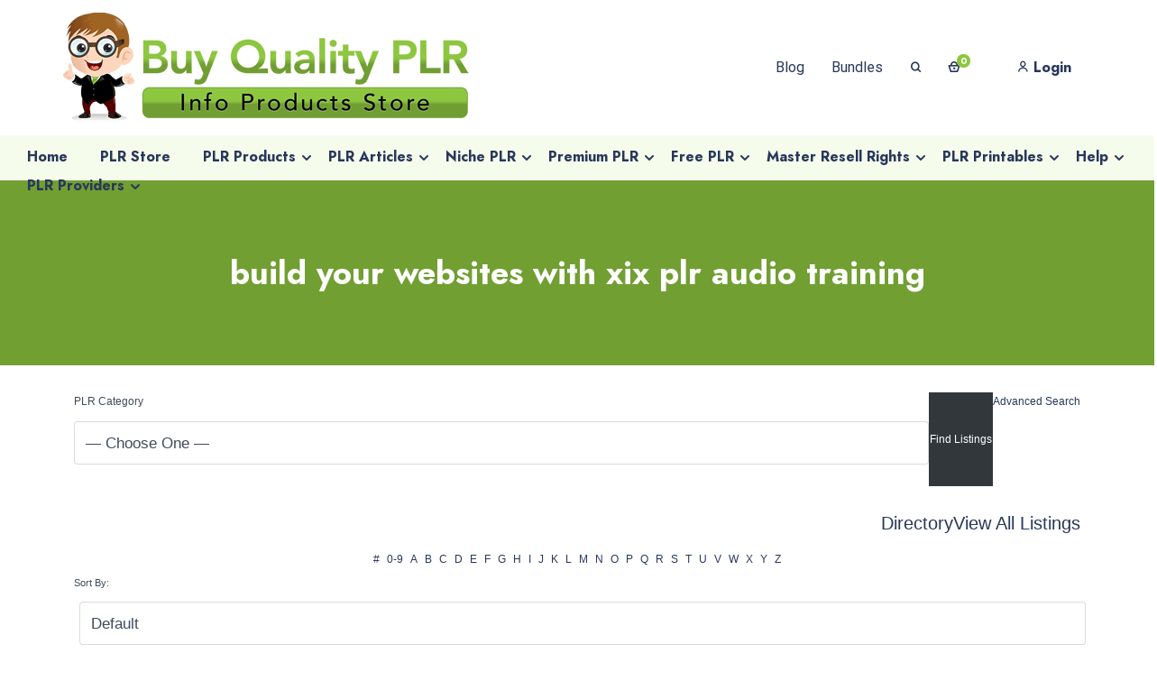

--- FILE ---
content_type: text/html; charset=UTF-8
request_url: https://www.buyqualityplr.com/plr-directory/plr_tag/build-your-websites-with-xix-plr-audio-training/
body_size: 64005
content:
<!DOCTYPE html><html lang="en-US"><head><link data-optimized="2" rel="stylesheet" href="https://www.buyqualityplr.com/wp-content/litespeed/css/39c6261436b87d39a8ac2a2f286ca20c.css?ver=6de6e" /><script data-no-optimize="1">var litespeed_docref=sessionStorage.getItem("litespeed_docref");litespeed_docref&&(Object.defineProperty(document,"referrer",{get:function(){return litespeed_docref}}),sessionStorage.removeItem("litespeed_docref"));</script><meta http-equiv="Content-Type" content="text/html; charset=utf-8"><meta http-equiv="x-ua-compatible" content="ie=edge" /><link rel="profile" href="http://gmpg.org/xfn/11" /><meta name="theme-color" content="#8dc63f" /><meta name="apple-mobile-web-app-capable" content="yes"><meta name="apple-mobile-web-app-status-bar-style" content="black-translucent"><meta name="viewport" content="width=device-width, initial-scale=1" /><meta name='robots' content='index, follow, max-image-preview:large, max-snippet:-1, max-video-preview:-1' /><style>img:is([sizes="auto" i], [sizes^="auto," i]) { contain-intrinsic-size: 3000px 1500px }</style><title>build your websites with xix plr audio training Archives - Buy Quality PLR</title><link rel="canonical" href="https://www.buyqualityplr.com/plr-directory/plr_tag/build-your-websites-with-xix-plr-audio-training/" /><meta property="og:locale" content="en_US" /><meta property="og:type" content="article" /><meta property="og:title" content="build your websites with xix plr audio training Archives - Buy Quality PLR" /><meta property="og:url" content="https://www.buyqualityplr.com/plr-directory/plr_tag/build-your-websites-with-xix-plr-audio-training/" /><meta property="og:site_name" content="Buy Quality PLR" /><meta property="og:image" content="https://www.buyqualityplr.com/wp-content/uploads/2020/12/Buy-Quality-PLR-logo-1.png" /><meta property="og:image:width" content="924" /><meta property="og:image:height" content="462" /><meta property="og:image:type" content="image/png" /><meta name="twitter:card" content="summary_large_image" /><meta name="twitter:site" content="@buyqualityplr" /> <script type="application/ld+json" class="yoast-schema-graph">{"@context":"https://schema.org","@graph":[{"@type":"CollectionPage","@id":"https://www.buyqualityplr.com/plr-directory/plr_tag/build-your-websites-with-xix-plr-audio-training/","url":"https://www.buyqualityplr.com/plr-directory/plr_tag/build-your-websites-with-xix-plr-audio-training/","name":"build your websites with xix plr audio training Archives - Buy Quality PLR","isPartOf":{"@id":"https://www.buyqualityplr.com/#website"},"primaryImageOfPage":{"@id":"https://www.buyqualityplr.com/plr-directory/plr_tag/build-your-websites-with-xix-plr-audio-training/#primaryimage"},"image":{"@id":"https://www.buyqualityplr.com/plr-directory/plr_tag/build-your-websites-with-xix-plr-audio-training/#primaryimage"},"thumbnailUrl":"https://www.buyqualityplr.com/wp-content/uploads/2019/10/Build-Your-Websites-With-Wix-PLR-Videos.png","breadcrumb":{"@id":"https://www.buyqualityplr.com/plr-directory/plr_tag/build-your-websites-with-xix-plr-audio-training/#breadcrumb"},"inLanguage":"en-US"},{"@type":"ImageObject","inLanguage":"en-US","@id":"https://www.buyqualityplr.com/plr-directory/plr_tag/build-your-websites-with-xix-plr-audio-training/#primaryimage","url":"https://www.buyqualityplr.com/wp-content/uploads/2019/10/Build-Your-Websites-With-Wix-PLR-Videos.png","contentUrl":"https://www.buyqualityplr.com/wp-content/uploads/2019/10/Build-Your-Websites-With-Wix-PLR-Videos.png","width":924,"height":583,"caption":"Build Your Websites With Wix PLR Videos"},{"@type":"BreadcrumbList","@id":"https://www.buyqualityplr.com/plr-directory/plr_tag/build-your-websites-with-xix-plr-audio-training/#breadcrumb","itemListElement":[{"@type":"ListItem","position":1,"name":"Home","item":"https://www.buyqualityplr.com/"},{"@type":"ListItem","position":2,"name":"build your websites with xix plr audio training"}]},{"@type":"WebSite","@id":"https://www.buyqualityplr.com/#website","url":"https://www.buyqualityplr.com/","name":"Buy Quality PLR","description":"Done-for-you PLR Content and PLR Products","publisher":{"@id":"https://www.buyqualityplr.com/#organization"},"alternateName":"BuyQualityPLR","potentialAction":[{"@type":"SearchAction","target":{"@type":"EntryPoint","urlTemplate":"https://www.buyqualityplr.com/?s={search_term_string}"},"query-input":{"@type":"PropertyValueSpecification","valueRequired":true,"valueName":"search_term_string"}}],"inLanguage":"en-US"},{"@type":"Organization","@id":"https://www.buyqualityplr.com/#organization","name":"Buy Quality PLR","alternateName":"BuyQualityPLR","url":"https://www.buyqualityplr.com/","logo":{"@type":"ImageObject","inLanguage":"en-US","@id":"https://www.buyqualityplr.com/#/schema/logo/image/","url":"https://www.buyqualityplr.com/wp-content/uploads/2014/10/Mascot-Transparent-BG100x150.png","contentUrl":"https://www.buyqualityplr.com/wp-content/uploads/2014/10/Mascot-Transparent-BG100x150.png","width":100,"height":150,"caption":"Buy Quality PLR"},"image":{"@id":"https://www.buyqualityplr.com/#/schema/logo/image/"},"sameAs":["https://www.facebook.com/pages/Buy-Quality-PLR/793772244047181","https://x.com/buyqualityplr","https://www.instagram.com/plrproducts/","https://www.linkedin.com/company/buy-quality-plr/","https://myspace.com/buyqualityplr","https://www.pinterest.com/buyqualityplr/","https://www.youtube.com/channel/UCWdDUXYCg9bCoNdGeC0X6kw"]}]}</script> <link rel='dns-prefetch' href='//a.omappapi.com' /><link rel="alternate" type="application/rss+xml" title="Buy Quality PLR &raquo; Feed" href="https://www.buyqualityplr.com/feed/" /><link rel="alternate" type="application/rss+xml" title="Buy Quality PLR &raquo; build your websites with xix plr audio training Directory Tag Feed" href="https://www.buyqualityplr.com/plr-directory/plr_tag/build-your-websites-with-xix-plr-audio-training/feed/" /><style id='wp-block-library-theme-inline-css' type='text/css'>.wp-block-audio :where(figcaption){color:#555;font-size:13px;text-align:center}.is-dark-theme .wp-block-audio :where(figcaption){color:#ffffffa6}.wp-block-audio{margin:0 0 1em}.wp-block-code{border:1px solid #ccc;border-radius:4px;font-family:Menlo,Consolas,monaco,monospace;padding:.8em 1em}.wp-block-embed :where(figcaption){color:#555;font-size:13px;text-align:center}.is-dark-theme .wp-block-embed :where(figcaption){color:#ffffffa6}.wp-block-embed{margin:0 0 1em}.blocks-gallery-caption{color:#555;font-size:13px;text-align:center}.is-dark-theme .blocks-gallery-caption{color:#ffffffa6}:root :where(.wp-block-image figcaption){color:#555;font-size:13px;text-align:center}.is-dark-theme :root :where(.wp-block-image figcaption){color:#ffffffa6}.wp-block-image{margin:0 0 1em}.wp-block-pullquote{border-bottom:4px solid;border-top:4px solid;color:currentColor;margin-bottom:1.75em}.wp-block-pullquote cite,.wp-block-pullquote footer,.wp-block-pullquote__citation{color:currentColor;font-size:.8125em;font-style:normal;text-transform:uppercase}.wp-block-quote{border-left:.25em solid;margin:0 0 1.75em;padding-left:1em}.wp-block-quote cite,.wp-block-quote footer{color:currentColor;font-size:.8125em;font-style:normal;position:relative}.wp-block-quote:where(.has-text-align-right){border-left:none;border-right:.25em solid;padding-left:0;padding-right:1em}.wp-block-quote:where(.has-text-align-center){border:none;padding-left:0}.wp-block-quote.is-large,.wp-block-quote.is-style-large,.wp-block-quote:where(.is-style-plain){border:none}.wp-block-search .wp-block-search__label{font-weight:700}.wp-block-search__button{border:1px solid #ccc;padding:.375em .625em}:where(.wp-block-group.has-background){padding:1.25em 2.375em}.wp-block-separator.has-css-opacity{opacity:.4}.wp-block-separator{border:none;border-bottom:2px solid;margin-left:auto;margin-right:auto}.wp-block-separator.has-alpha-channel-opacity{opacity:1}.wp-block-separator:not(.is-style-wide):not(.is-style-dots){width:100px}.wp-block-separator.has-background:not(.is-style-dots){border-bottom:none;height:1px}.wp-block-separator.has-background:not(.is-style-wide):not(.is-style-dots){height:2px}.wp-block-table{margin:0 0 1em}.wp-block-table td,.wp-block-table th{word-break:normal}.wp-block-table :where(figcaption){color:#555;font-size:13px;text-align:center}.is-dark-theme .wp-block-table :where(figcaption){color:#ffffffa6}.wp-block-video :where(figcaption){color:#555;font-size:13px;text-align:center}.is-dark-theme .wp-block-video :where(figcaption){color:#ffffffa6}.wp-block-video{margin:0 0 1em}:root :where(.wp-block-template-part.has-background){margin-bottom:0;margin-top:0;padding:1.25em 2.375em}</style><style id='classic-theme-styles-inline-css' type='text/css'>/*! This file is auto-generated */
.wp-block-button__link{color:#fff;background-color:#32373c;border-radius:9999px;box-shadow:none;text-decoration:none;padding:calc(.667em + 2px) calc(1.333em + 2px);font-size:1.125em}.wp-block-file__button{background:#32373c;color:#fff;text-decoration:none}</style><style id='global-styles-inline-css' type='text/css'>:root{--wp--preset--aspect-ratio--square: 1;--wp--preset--aspect-ratio--4-3: 4/3;--wp--preset--aspect-ratio--3-4: 3/4;--wp--preset--aspect-ratio--3-2: 3/2;--wp--preset--aspect-ratio--2-3: 2/3;--wp--preset--aspect-ratio--16-9: 16/9;--wp--preset--aspect-ratio--9-16: 9/16;--wp--preset--color--black: #000000;--wp--preset--color--cyan-bluish-gray: #abb8c3;--wp--preset--color--white: #ffffff;--wp--preset--color--pale-pink: #f78da7;--wp--preset--color--vivid-red: #cf2e2e;--wp--preset--color--luminous-vivid-orange: #ff6900;--wp--preset--color--luminous-vivid-amber: #fcb900;--wp--preset--color--light-green-cyan: #7bdcb5;--wp--preset--color--vivid-green-cyan: #00d084;--wp--preset--color--pale-cyan-blue: #8ed1fc;--wp--preset--color--vivid-cyan-blue: #0693e3;--wp--preset--color--vivid-purple: #9b51e0;--wp--preset--color--light-gray: #f5f5f5;--wp--preset--color--medium-gray: #999;--wp--preset--color--dark-gray: #222a36;--wp--preset--color--purple: #5a00f0;--wp--preset--color--dark-blue: #28375a;--wp--preset--color--red: #c44d58;--wp--preset--color--yellow: #ecca2e;--wp--preset--color--green: #64a500;--wp--preset--gradient--vivid-cyan-blue-to-vivid-purple: linear-gradient(135deg,rgba(6,147,227,1) 0%,rgb(155,81,224) 100%);--wp--preset--gradient--light-green-cyan-to-vivid-green-cyan: linear-gradient(135deg,rgb(122,220,180) 0%,rgb(0,208,130) 100%);--wp--preset--gradient--luminous-vivid-amber-to-luminous-vivid-orange: linear-gradient(135deg,rgba(252,185,0,1) 0%,rgba(255,105,0,1) 100%);--wp--preset--gradient--luminous-vivid-orange-to-vivid-red: linear-gradient(135deg,rgba(255,105,0,1) 0%,rgb(207,46,46) 100%);--wp--preset--gradient--very-light-gray-to-cyan-bluish-gray: linear-gradient(135deg,rgb(238,238,238) 0%,rgb(169,184,195) 100%);--wp--preset--gradient--cool-to-warm-spectrum: linear-gradient(135deg,rgb(74,234,220) 0%,rgb(151,120,209) 20%,rgb(207,42,186) 40%,rgb(238,44,130) 60%,rgb(251,105,98) 80%,rgb(254,248,76) 100%);--wp--preset--gradient--blush-light-purple: linear-gradient(135deg,rgb(255,206,236) 0%,rgb(152,150,240) 100%);--wp--preset--gradient--blush-bordeaux: linear-gradient(135deg,rgb(254,205,165) 0%,rgb(254,45,45) 50%,rgb(107,0,62) 100%);--wp--preset--gradient--luminous-dusk: linear-gradient(135deg,rgb(255,203,112) 0%,rgb(199,81,192) 50%,rgb(65,88,208) 100%);--wp--preset--gradient--pale-ocean: linear-gradient(135deg,rgb(255,245,203) 0%,rgb(182,227,212) 50%,rgb(51,167,181) 100%);--wp--preset--gradient--electric-grass: linear-gradient(135deg,rgb(202,248,128) 0%,rgb(113,206,126) 100%);--wp--preset--gradient--midnight: linear-gradient(135deg,rgb(2,3,129) 0%,rgb(40,116,252) 100%);--wp--preset--font-size--small: 14px;--wp--preset--font-size--medium: 20px;--wp--preset--font-size--large: 26px;--wp--preset--font-size--x-large: 42px;--wp--preset--font-size--normal: 16px;--wp--preset--font-size--huge: 36px;--wp--preset--spacing--20: 0.44rem;--wp--preset--spacing--30: 0.67rem;--wp--preset--spacing--40: 1rem;--wp--preset--spacing--50: 1.5rem;--wp--preset--spacing--60: 2.25rem;--wp--preset--spacing--70: 3.38rem;--wp--preset--spacing--80: 5.06rem;--wp--preset--shadow--natural: 6px 6px 9px rgba(0, 0, 0, 0.2);--wp--preset--shadow--deep: 12px 12px 50px rgba(0, 0, 0, 0.4);--wp--preset--shadow--sharp: 6px 6px 0px rgba(0, 0, 0, 0.2);--wp--preset--shadow--outlined: 6px 6px 0px -3px rgba(255, 255, 255, 1), 6px 6px rgba(0, 0, 0, 1);--wp--preset--shadow--crisp: 6px 6px 0px rgba(0, 0, 0, 1);}:where(.is-layout-flex){gap: 0.5em;}:where(.is-layout-grid){gap: 0.5em;}body .is-layout-flex{display: flex;}.is-layout-flex{flex-wrap: wrap;align-items: center;}.is-layout-flex > :is(*, div){margin: 0;}body .is-layout-grid{display: grid;}.is-layout-grid > :is(*, div){margin: 0;}:where(.wp-block-columns.is-layout-flex){gap: 2em;}:where(.wp-block-columns.is-layout-grid){gap: 2em;}:where(.wp-block-post-template.is-layout-flex){gap: 1.25em;}:where(.wp-block-post-template.is-layout-grid){gap: 1.25em;}.has-black-color{color: var(--wp--preset--color--black) !important;}.has-cyan-bluish-gray-color{color: var(--wp--preset--color--cyan-bluish-gray) !important;}.has-white-color{color: var(--wp--preset--color--white) !important;}.has-pale-pink-color{color: var(--wp--preset--color--pale-pink) !important;}.has-vivid-red-color{color: var(--wp--preset--color--vivid-red) !important;}.has-luminous-vivid-orange-color{color: var(--wp--preset--color--luminous-vivid-orange) !important;}.has-luminous-vivid-amber-color{color: var(--wp--preset--color--luminous-vivid-amber) !important;}.has-light-green-cyan-color{color: var(--wp--preset--color--light-green-cyan) !important;}.has-vivid-green-cyan-color{color: var(--wp--preset--color--vivid-green-cyan) !important;}.has-pale-cyan-blue-color{color: var(--wp--preset--color--pale-cyan-blue) !important;}.has-vivid-cyan-blue-color{color: var(--wp--preset--color--vivid-cyan-blue) !important;}.has-vivid-purple-color{color: var(--wp--preset--color--vivid-purple) !important;}.has-black-background-color{background-color: var(--wp--preset--color--black) !important;}.has-cyan-bluish-gray-background-color{background-color: var(--wp--preset--color--cyan-bluish-gray) !important;}.has-white-background-color{background-color: var(--wp--preset--color--white) !important;}.has-pale-pink-background-color{background-color: var(--wp--preset--color--pale-pink) !important;}.has-vivid-red-background-color{background-color: var(--wp--preset--color--vivid-red) !important;}.has-luminous-vivid-orange-background-color{background-color: var(--wp--preset--color--luminous-vivid-orange) !important;}.has-luminous-vivid-amber-background-color{background-color: var(--wp--preset--color--luminous-vivid-amber) !important;}.has-light-green-cyan-background-color{background-color: var(--wp--preset--color--light-green-cyan) !important;}.has-vivid-green-cyan-background-color{background-color: var(--wp--preset--color--vivid-green-cyan) !important;}.has-pale-cyan-blue-background-color{background-color: var(--wp--preset--color--pale-cyan-blue) !important;}.has-vivid-cyan-blue-background-color{background-color: var(--wp--preset--color--vivid-cyan-blue) !important;}.has-vivid-purple-background-color{background-color: var(--wp--preset--color--vivid-purple) !important;}.has-black-border-color{border-color: var(--wp--preset--color--black) !important;}.has-cyan-bluish-gray-border-color{border-color: var(--wp--preset--color--cyan-bluish-gray) !important;}.has-white-border-color{border-color: var(--wp--preset--color--white) !important;}.has-pale-pink-border-color{border-color: var(--wp--preset--color--pale-pink) !important;}.has-vivid-red-border-color{border-color: var(--wp--preset--color--vivid-red) !important;}.has-luminous-vivid-orange-border-color{border-color: var(--wp--preset--color--luminous-vivid-orange) !important;}.has-luminous-vivid-amber-border-color{border-color: var(--wp--preset--color--luminous-vivid-amber) !important;}.has-light-green-cyan-border-color{border-color: var(--wp--preset--color--light-green-cyan) !important;}.has-vivid-green-cyan-border-color{border-color: var(--wp--preset--color--vivid-green-cyan) !important;}.has-pale-cyan-blue-border-color{border-color: var(--wp--preset--color--pale-cyan-blue) !important;}.has-vivid-cyan-blue-border-color{border-color: var(--wp--preset--color--vivid-cyan-blue) !important;}.has-vivid-purple-border-color{border-color: var(--wp--preset--color--vivid-purple) !important;}.has-vivid-cyan-blue-to-vivid-purple-gradient-background{background: var(--wp--preset--gradient--vivid-cyan-blue-to-vivid-purple) !important;}.has-light-green-cyan-to-vivid-green-cyan-gradient-background{background: var(--wp--preset--gradient--light-green-cyan-to-vivid-green-cyan) !important;}.has-luminous-vivid-amber-to-luminous-vivid-orange-gradient-background{background: var(--wp--preset--gradient--luminous-vivid-amber-to-luminous-vivid-orange) !important;}.has-luminous-vivid-orange-to-vivid-red-gradient-background{background: var(--wp--preset--gradient--luminous-vivid-orange-to-vivid-red) !important;}.has-very-light-gray-to-cyan-bluish-gray-gradient-background{background: var(--wp--preset--gradient--very-light-gray-to-cyan-bluish-gray) !important;}.has-cool-to-warm-spectrum-gradient-background{background: var(--wp--preset--gradient--cool-to-warm-spectrum) !important;}.has-blush-light-purple-gradient-background{background: var(--wp--preset--gradient--blush-light-purple) !important;}.has-blush-bordeaux-gradient-background{background: var(--wp--preset--gradient--blush-bordeaux) !important;}.has-luminous-dusk-gradient-background{background: var(--wp--preset--gradient--luminous-dusk) !important;}.has-pale-ocean-gradient-background{background: var(--wp--preset--gradient--pale-ocean) !important;}.has-electric-grass-gradient-background{background: var(--wp--preset--gradient--electric-grass) !important;}.has-midnight-gradient-background{background: var(--wp--preset--gradient--midnight) !important;}.has-small-font-size{font-size: var(--wp--preset--font-size--small) !important;}.has-medium-font-size{font-size: var(--wp--preset--font-size--medium) !important;}.has-large-font-size{font-size: var(--wp--preset--font-size--large) !important;}.has-x-large-font-size{font-size: var(--wp--preset--font-size--x-large) !important;}
:where(.wp-block-post-template.is-layout-flex){gap: 1.25em;}:where(.wp-block-post-template.is-layout-grid){gap: 1.25em;}
:where(.wp-block-columns.is-layout-flex){gap: 2em;}:where(.wp-block-columns.is-layout-grid){gap: 2em;}
:root :where(.wp-block-pullquote){font-size: 1.5em;line-height: 1.6;}</style><style id='wpbdp-base-css-inline-css' type='text/css'>html,body{--bd-main-color:#32373c;--bd-main-color-20:#569AF633;--bd-main-color-8:#569AF614;--bd-thumbnail-width:150px;--bd-thumbnail-height:150px;--bd-button-text-color:#fff;--bd-button-bg-color:#32373c;}
.wpbdp-plan-action input[type=radio]+ label span:before{content:'Select';}.wpbdp-plan-action input[type=radio]:checked + label span:before{content:'Selected';}</style> <script type="litespeed/javascript" data-src="https://www.buyqualityplr.com/wp-includes/js/jquery/jquery.min.js" id="jquery-core-js"></script> <script id="mayosis-edd-ajax-search-script-js-extra" type="litespeed/javascript">var mayosis_edd_search_wp_ajax={"ajaxurl":"https:\/\/www.buyqualityplr.com\/wp-admin\/admin-ajax.php","ajaxnonce":"2aae3ba678"}</script> <script id="teconce-follow-js-extra" type="litespeed/javascript">var teconce_vars={"processing_error":"There was a problem processing your request.","login_required":"Oops, you must be logged-in to follow users.","logged_in":"false","ajaxurl":"https:\/\/www.buyqualityplr.com\/wp-admin\/admin-ajax.php","nonce":"b14ca4b4b8"}</script> <!--[if lt IE 9]> <script type="text/javascript" src="https://www.buyqualityplr.com/wp-content/themes/mayosis/js/html5.js" id="html5-js"></script> <![endif]--> <script id="edd-user-profiles-js-extra" type="litespeed/javascript">var edd_user_profiles={"queried_user":"","spinner":"<div class=\"edd-user-profiles-spinner\"><\/div>"}</script> <link rel="https://api.w.org/" href="https://www.buyqualityplr.com/wp-json/" /><link rel="alternate" title="JSON" type="application/json" href="https://www.buyqualityplr.com/wp-json/wp/v2/wpbdp_tag/20938" /><link rel="EditURI" type="application/rsd+xml" title="RSD" href="https://www.buyqualityplr.com/xmlrpc.php?rsd" /><meta name="generator" content="WordPress 6.8" /><meta name="generator" content="Easy Digital Downloads v3.3.8" /><style>.edd-sd-service { display: inline-block; margin: 0 1em 1em 0; vertical-align: top; } .edd-sd-service iframe { max-width: none; }</style> <script type="litespeed/javascript">var ajaxurl='https://www.buyqualityplr.com/wp-admin/admin-ajax.php'</script> <style id="mayosis-custom-css" type="text/css">:root {--primary-color:#8dc63f;--primary-text-color:#ffffff;}.tag_widget_single ul li a, .sidebar-blog-categories ul li, .title--box--btn.transparent {border-color:rgba(40,55,90,0.25) !important;}::selection {background:#28375a;}::-moz-selection {background:#28375a;}.mayosel-select .option:hover,.mayosel-select .option.focus {background-color:rgba(40,55,90,0.25);}.plyr--audio .plyr__control.plyr__tab-focus, .plyr--audio .plyr__control:hover, .plyr--audio .plyr__control[aria-expanded=true] {background:#8dc63f;}.plyr--audio .plyr__control.plyr__tab-focus {box-shadow:0 0 0 16pxrgba(141,198,63,0.25);}input[type="range"]::-moz-range-track,input[type="range"]::-moz-range-progress,input[type="range"]::-webkit-slider-runnable-track {background-color:rgba(40,55,90,0.65);}input[type="range"]::-webkit-slider-runnable-track,input[type="range"]:focus::-webkit-slider-runnable-track {background-color:rgba(40,55,90,0.65);}input[type='range']::-moz-range-thumb {border-color:#28375a;}input[type='range']::-webkit-slider-thumb {border-color:#28375a;}.mejs-controls .mejs-time-rail .mejs-time-current {background:#8dc63f !important;}.plyr--video .plyr__control.plyr__tab-focus, .plyr--video .plyr__control:hover, .plyr--video .plyr__control[aria-expanded=true], .plyr__control--overlaid {background:#ffffff;color:#1e3c78;}.plyr--video .plyr__control.plyr__tab-focus, .plyr__control--overlaid:hover {box-shadow:0 0 0 16px rgba(255,255,255,0.25), 0 0 0 32pxrgba(255,255,255,0.13);}.plyr--full-ui input[type=range] {color:#8dc63f;}.favorited .glyphicon-add {color:#8dc63f !important;}p.comment-form-comment textarea, #edd_login_form .edd-input, #edd_register_form .edd-input, #edd_checkout_form_wrap input.edd-input, #edd_checkout_form_wrap textarea.edd-input, #edd_checkout_form_wrap select.edd-select,#edd_download_pagination a.page-numbers, #edd_download_pagination span.page-numbers, #edd_profile_editor_form input:not([type="submit"]), #edd_profile_editor_form select, #contact textarea,.wpcf7-form-control-wrap textarea, input[type="text"], input[type="email"], input[type="password"], .solid-input input, .common-paginav a.next,.common-paginav a.prev, #edd_download_pagination a.next, #edd_download_pagination a.prev, .fes-pagination a.page-numbers, .fes-pagination span.page-numbers, .fes-product-list-pagination-container a.page-numbers, .fes-product-list-pagination-containerspan.page-numbers, .fes-fields input[type=email], .fes-fields input[type=password], .fes-fields textarea, .fes-fields input[type=url], .fes-fields input[type=text], .fes-vendor-comment-respond-form textarea, .fes-fields select, textarea,.vendor--search--box input[type="text"], .download_category .select2-container--default .select2-selection--single,.fes-fields .mayosel-select, #edd_profile_editor_form .mayosel-select, div.fes-form .fes-el .fes-fields input[type=text], .download_category .select2-container, div.fes-form .fes-el .fes-fields input[type=password], div.fes-form .fes-el .fes-fields input[type=email], div.fes-form .fes-el .fes-fields input[type=url], div.fes-form .fes-el .fes-fields input[type=number], div.fes-form .fes-el .fes-fields textarea {border-width:2px;}#fes-product-list tbody tr, #fes-order-list tbody tr,#edd_user_paid_commissions_table tbody tr,#edd_user_revoked_commissions_table tbody tr,#edd_user_unpaid_commissions_table tbody tr {border-color:rgba(40,55,90,0.1);}.fes-ignore.button {border:solidrgba(40,55,90,0.25);border-width:2px;color:#28375a;}.fes-ignore.button:hover {background:#28375a;}.hover_effect_single, .hover_effect, figure.effect-dm2 figcaption {background-color:rgba(40,40,55,.8);color:#ffffff}figure.mayosis-fade-in figcaption {background-color:rgba(40,40,55,.8);color:#ffffff;}.button-fill-color {background-color:#ffffff;color:rgba(40,40,55,.8);}.download-count-hover, .product-hover-social-share .social-button a, .product-hover-social-share .social-button a i, .recent_image_block .overlay_content_center a, .fes--author--image--block .overlay_content_center a {color:#ffffff !important;}.overlay_content_center .live_demo_onh {border-color:#ffffff;color:#ffffff;}.overlay_content_center .live_demo_onh:hover {background-color:#ffffff;border-color:#ffffff;color:rgba(40,40,55,.8) !important;}.header-master, #mobileheader {background:#ffffff;}.fill .form-control, .stylish-input-group input, .search-field, .maxcollapse-open .maxcollapse-input {background:transparent;border-color:#1e0050;border-width:2px;}#mayosis-menu.msv-main-menu > ul > li > a:hover, .my-account-menu a:hover,.mayosis-option-menu > li > a:hover,.dropdown.cart_widget > a:hover,.nav-style-megamenu>li.nav-item .nav-link:hover{opacity:.5;}#mayosis-menu.mayosis-bottom-menu > ul > li > a:hover {opacity:.5;}.searchoverlay-button {color:#28375a;}.main-footer {padding-top:120px;padding-right:0;padding-bottom:80px;padding-left:0;}footer.main-footer {background:#719e32;}footer.main-footer:after {background:url() 100% 100% no-repeat;}footer.main-footer, .footer-text, .footer-sidebar ul li a, .without-bg-social a, .mx-widget-counter h2, .main-footer a, .main-footer ul li a {color:#ffffff;}.footer-widget-title, .footer-sidebar .widget-title {color:#ffffff;}.main-footer .sidebar-blog-categories ul li a, .main-footer .recent_post_widget a,.main-footer .recent_post_widget p, .main-footer .widget-products a, .main-footer .widget-products p, .main-footer .sidebar-blog-categories ul li {color:#ffffff !important;}.additional-footer, div.wpcf7-validation-errors, div.wpcf7-acceptance-missing {border-color:#ffffff;}.back-to-top {background-color:#ffffff;border-color:#ffffff;color:#1e0050;}footer .social-profile a {background:#66922a;}.copyright-footer {background:#66922a;color:#ffffff;}.copyright-text, .copyright-footer a {color:#ffffff;}.footer-widget .sidebar-theme .single-news-letter .nl__item--submit {background-color:#ffffff;border-color:#ffffff;color:#719e32;}.footer-widget input[type="text"], .footer-widget input[type="email"], .footer-widget input[type="password"], .footer-widget input[type="text"]::placeholder, .footer-widget input[type="email"]::placeholder, .footer-widget input[type="password"]::placeholder {color:#ffffff !important;}.footer-widget input[type="text"], .footer-widget input[type="email"], .footer-widget input[type="password"] {background:transparent !important;border-color:#1e0046 !important;border-width:2px;}.theme--sidebar--widget .widget-title {color:#ffffff;}.theme--sidebar--widget .input-group.sidebar-search, .theme--sidebar--widget .search-field {margin:20px 0;}.sidebar-theme .search-form input[type=search], .sidebar-theme input[type=text], .sidebar-theme input[type=email], .sidebar-theme input[type=password], .sidebar--search--blog .search-form input[type=search], .theme--sidebar--widget select, .theme--sidebar--widget .search-field {border-color:#28375a;}.theme--sidebar--widget .menu-item a {color:#28375a;}.theme--sidebar--widget .single-news-letter .nl__item--submit {background-color:#28375a !important;border-color:#28375a !important;}.product_widget_inside, .sidebar-theme ul {padding:0;}.sidebar-blog-categories {padding:0;margin-bottom:30px;}.release-info {padding:0 !important;}.widget-title, .post-tabs .nav-pills > li.active > a, .post-tabs .nav-pills > li.active > a:focus, .post-tabs .nav-pills > li.active > a:hover, .sidebar-search #icon-addon,.theme--sidebar--widget .widget-title,.widget_block .wp-block-group__inner-container h2 {background:#719f32;}.sidebar-search #icon-addon {color:#ffffff;}.solid--buttons-fx a {background:#1e0046 !important;border-color:#1e0046 !important;color:#ffffff !important;}.ghost--buttons-fx a {border-color:rgba(30,0,70,0.25) !important;color:#1e0046 !important;}.ghost--buttons-fx a:hover {background:#1e0046 !important;border-color:#1e0046 !important;color:#ffffff !important;}.sidebar-theme .search-form input[type=search], .sidebar-theme input[type=text], .sidebar-theme input[type=email], .sidebar-theme input[type=password], .sidebar--search--blog .search-form input[type=search], .theme--sidebar--widget select {background-color:transparent;border-color:#3c465a;border-width:2px;color:#28375a;}.sidebar-theme .single-news-letter .nl__item--submit {background:#3c465a;border-color:#3c465a;color:#ffffff;}.product-box, .grid_dm figure, .product-masonry-item .product-masonry-item-content, .grid-product-box .product-thumb img, .product-thumb {border-radius:3px;}.product-box, .dm-default-wrapper .edd_download_inner, .product-masonry-item .product-masonry-item-content {background:rgba(255,255,255,0);}.product-meta {padding-top:0;padding-right:0;padding-bottom:0;padding-left:0;}.product-box .product-meta a, .product-box .product-meta, .product-box .count-download, .product-box .count-download .promo_price, .count-download span {color:#28375a;}.default-product-template.product-main-header {background:#719e32 !important;}.default-product-template.product-main-header .featuredimagebg {filter:blur(5px);transform:scale(1.1);}.prime-product-template.product-main-header {background:#edf0f7 !important;}.prime-product-template.product-main-header .featuredimagebg {filter:blur(5px);transform:scale(1.1);}.prime-product-template.product-main-header,.prime-product-template.product-main-header .single_main_header_products,.prime-product-template.product-main-header .single_main_header_products h1,.prime-product-template.product-main-header .single_main_header_products span,.prime-product-template.product-main-header .single_main_header_products span a,.prime-product-template.product-main-header .single_main_header_products a,.prime-product-template.product-main-header .breadcrumb {color:#ffffff}.product-archive-breadcrumb, .product-archive-breadcrumb .parchive-page-title,.product-archive-breadcrumb .breadcrumb{color:#ffffff;text-align:center;}.product-archive-breadcrumb {background:#719e32;}.featuredimageparchive {filter:blur(5px);transform:scale(1.1);}.product-archive-breadcrumb:before {content:"";transform:translateX(1px) scale(1.1);}.photo-video-template {background:#e9ebf7;}.main-post-promo, .single_author_box, .archive_bredcrumb_header {background:linear-gradient(-135deg, #719f32, #5d962e);}.featuredimagebgblog {filter:blur(5px);transform:scale(1.1);} .single--post--content, .product-style-one-meta, .product-style-one-meta a,.single-post-excerpt, .main-post-promo .single-social-button, .main-post-promo .single-social-button a i, .single-post-breadcrumbs .breadcrumb > .active{color:#ffffff !important;}.breadcrumb > .active {color:#ffffff;}.comment-button a.btn, .social-button {color:#ffffff;}.comment-button a.btn:hover {background-color:#ffffff !important;border-color:#ffffff !important;color:#000046 !important;}.ie8 .lblue, .lblue > span, .lblue.left-corner > span::before, .lblue.left-corner > span::after, .lblue.right-corner > span, .lblue.right-corner > span::before, .lblue.right-corner > span::after {background-color:#e6174b;background-image:-webkit-gradient(linear, left top, left bottom, from(#e6174b), to(#e6174b)) !important;background-image:-webkit-linear-gradient(top, #e6174b,#e6174b) !important;background-image:-moz-linear-gradient(top, #e6174b, #e6174b) !important;background-image:-ms-linear-gradient(top, #e6174b, #e6174b) !important;background-image:-o-linear-gradient(top, #e6174b, #e6174b) !important;background-image:linear-gradient(to bottom, #e6174b, #e6174b) !important;}.lblue.left-edge::before {border-left-color:#b7133d !important;border-top-color:#b7133d !important;}.page_breadcrumb, .single_author_box, .archive_bredcrumb_header {padding-top:80px;padding-bottom:80px;padding-right:0px;padding-left:0px;}.main-post-promo, .product-archive-breadcrumb, .tag_breadcrumb_color {padding-top:80px;padding-bottom:80px;padding-right:0px;padding-left:0px;}.photo-video-template {padding-top:80px;padding-bottom:80px;padding-right:0px;padding-left:0px;}.default-product-template.product-main-header {padding-top:80px;padding-bottom:80px;padding-right:0px;padding-left:0px;}.prime-product-template.product-main-header {padding-top:80px;padding-bottom:80px;padding-right:0px;padding-left:0px;}.default-product-template.product-main-header,.default-product-template.product-main-header .single_main_header_products,.default-product-template.product-main-header .single_main_header_products h1,.default-product-template.product-main-header .single_main_header_products span a, .default-product-template.product-main-header .single_main_header_products span,.default-product-template.product-main-header .single_main_header_products a, .default-product-template.product-main-header .single_main_header_products .social-button span {color:#ffffff}.custombuttonmain.btn {background:#3c465a !important;border-color:#3c465a !important;}.grid-testimonal-promo .testimonial_details {background:#8dc63f;}.arrow-down {border-top-color:#8dc63f;}.load-mayosis {background:linear-gradient(135deg, #1e73be, #00897e);}.loading.reversed li {background-color:#1e73be;}.bottom_meta p a, .bottom_meta a {border-color:rgba(40,55,90,0.25);color:#28375a;}.bottom_meta p a:hover, .bottom_meta a:hover {background-color:#28375a;}.download_cat_filter, .search-btn::after, .download_cat_filter select option {background-color:#8dc63f;color:#ffffff;}.download_cat_filter:after {color:#ffffff;}.product-search-form select {color:#ffffff;}.product-search-form .search-fields {background-color:#ffffff;}.product-search-form.style2 input[type="text"] {border-color:#ffffff}.product-search-form input[type="text"] {border-color:#8dc63f;}@media (min-width:768px){.photo-template-author, .photo--section--image img {max-height:750px;}.photo--section--image {height:750px;}}@media (max-width:767px) {.photo--section--image{height:auto !important;}.photo-credential{margin:0 -5px;}.photo-credential {min-height:550px !important;}}@media (min-width:768px){.photo--template--author--meta {position:absolute;}}.photo-credential {min-height:750px;}.photo--template--button {border-color:rgba(30,0,80,0.25);color:rgba(30,0,80,0.5);}.page_breadcrumb.mayosis-global-breadcrumb-style ,.common-page-breadcrumb.page_breadcrumb{background:#719f32;}#edd_user_history td,table#edd_purchase_receipt_products td {border-color:rgba(40,55,90,0.25) !important;}.vendor--search--box .search-btn::after {color:rgba(40,55,90,0.65) !important;}.elementor-section.elementor-section-boxed > .elementor-container {max-width:1170px;}@media (min-width:1400px) {.elementor-section.elementor-section-boxed > .elementor-container,.e-con>.e-con-inner{max-width:1170px;}.container {max-width:1170px;}footer.main-footer .container {max-width:1320 px;}}@media(min-width:1900px){ .elementor-section.elementor-section-boxed > .elementor-container,.e-con>.e-con-inner{max-width:1170px;}.container {max-width:1170px;}}.mayosis-video-url {height:100%;}.video-inner-box-promo .mejs-controls {opacity:0 !important;transition:all 0.5s ease;display:none !important;visibility:hidden !important;}.tag_breadcrumb_color {background:linear-gradient(-135deg,#1e0046 ,#1e0064 );}.mayosis-gradient-bar{background:linear-gradient(-135deg,#dd3333 ,#000000 );}.mayosis-custom-bar {}.mayosis-sticky-cart-gradient#mayosis-sticky-cart-bar{background:linear-gradient(-135deg,#1e0046 ,#1e0064 );}.mayosis-sticky-cart-custom#mayosis-sticky-cart-bar {}.maysosis-audio_hero {background:#000046 !important;}.maysosis-audio_hero .featuredimagebg {filter:blur(5px);transform:scale(1.1);}@media (min-width:768px){header.sticky,.header-master .to-flex-row,.main-header.maxcollapse,.maxcollapse-icon, .maxcollapse-submit{height:150px;}.header-master .to-flex-row {padding-top:0;padding-right:0;padding-bottom:0;padding-left:0;}.footer-widget.mx-one{width:25%;}.footer-widget.mx-two{width:22%;}.footer-widget.mx-three{width:30%;}.footer-widget.mx-four{width:22%;}.footer-widget.mx-five{width:26%;}.footer-widget.mx-six{width:16%;}} body.sp-night-mode-on .product-archive-breadcrumb, body.sp-night-mode-on .pr_breadcrumb_dark_def{background: !important;} body.sp-night-mode-on .default-product-template.product-main-header {background: !important;}body.sp-night-mode-on body,body.sp-night-mode-on .user--dasboard--box,body.sp-night-mode-on .user-dashboard-page .dasboard-tab,body.sp-night-mode-on .woocommerce form.login, body.sp-night-mode-on .woocommerce form.register{background-color:#222 !important;color:#fff !important;} body.sp-night-mode-on body,body.sp-night-mode-on h1,body.sp-night-mode-on h2,body.sp-night-mode-on h3,body.sp-night-mode-on h4, body.sp-night-mode-on h5, body.sp-night-mode-on h6, body.sp-night-mode-on a,body.sp-night-mode-on p, body.sp-night-mode-on span, body.sp-night-mode-on label, body.sp-night-mode-on .mayosis-play--button-video:focus, body.sp-night-mode-on .mayosis-play--button-video, body.sp-night-mode-on .mayosel-select, body.sp-night-mode-on .title--button--box .btn.title--box--btn.transparent, body.sp-night-mode-on #fes-vendor-store-link, body.sp-night-mode-on .msv-mobile-stiky-bar ul li button{ color:#fff;}body.sp-night-mode-on header,body.sp-night-mode-on .header-master,body.sp-night-mode-on #mobileheader,body.sp-night-mode-on #mayosis-sidebar,body.sp-night-mode-on #mayosis-sidebar .sidebar-fixed,body.sp-night-mode-on #mayosis-sidebar .mayosis-sidebar-header,body.sp-night-mode-on #mayosis-sidebar .social-icon-sidebar-header,body.sp-night-mode-on .extended-dasboard-tab,body.sp-night-mode-on .vendor-dasboard-template-main .fes_dashboard_menu{background:#222 !important;color:#fff !important;} body.sp-night-mode-on .extended-dasboard-tab, body.sp-night-mode-on .vendor-dasboard-template-main .fes_dashboard_menu{box-shadow:0px 1px 1px 0px rgb(0 0 0 / 14%), 0px 2px 1px -1px rgb(0 0 0 / 12%), 0px 1px 3px 0px rgb(0 0 0 / 20%);}body.sp-night-mode-on header .nav-style-megamenu>li.nav-item .nav-link,body.sp-night-mode-on header a,body.sp-night-mode-on header i,body.sp-night-mode-on #mayosis-sidebar .social-icon-sidebar-header a,body.sp-night-mode-on #mayosis-sidebar #mayosis-sidemenu ul ul li a,body.sp-night-mode-on .mayosel-select,body.sp-night-mode-on #edd_profile_editor_form label,body.sp-night-mode-on a.mobile-cart-button{color:#fff !important;}body.sp-night-mode-on .burger span, body.sp-night-mode-on .burger span::before, body.sp-night-mode-on .burger span::after,body.sp-night-mode-on .burger.clicked span:before,body.sp-night-mode-on .burger.clicked span:after{ background:#fff !important;}body.sp-night-mode-on .has_mayosis_dark_bg,body.sp-night-mode-on .bottom-post-footer-widget,body.sp-night-mode-on .nav-style-megamenu>li.nav-item .dropdown-menu h5.xoopic-mg-col-title:after,body.sp-night-mode-on .has_mayosis_elementor_inner_bg.has_mayosis_dark_bg .elementor-widget-wrap.elementor-element-populated,body.sp-night-mode-on .fes-form .fes-variations-list-multiple .fes-single-variation,body.sp-night-mode-on .product--flex--fes:nth-of-type(even){background:#222 !important;color:#fff !important;}body.sp-night-mode-on .has_mayosis_dark_bg a,body.sp-night-mode-on .has_mayosis_dark_bg p,body.sp-night-mode-on .has_mayosis_dark_bg h1,body.sp-night-mode-on .has_mayosis_dark_bg h2,body.sp-night-mode-on .has_mayosis_dark_bg h3,body.sp-night-mode-on .has_mayosis_dark_bg h4,body.sp-night-mode-on .has_mayosis_dark_bg h5,body.sp-night-mode-on .has_mayosis_dark_bg h6,body.sp-night-mode-on .has_mayosis_dark_bg span,body.sp-night-mode-on .has_mayosis_dark_bg small,body.sp-night-mode-on .has_mayosis_dark_bg div,body.sp-night-mode-on .has_mayosis_dark_bg td,body.sp-night-mode-on .has_mayosis_dark_bg th,body.sp-night-mode-on .has_mayosis_dark_bg legend,body.sp-night-mode-on .has_mayosis_dark_bg label,body.sp-night-mode-on .comments-area,body.sp-night-mode-on .comments-area a,body.sp-night-mode-on .comments-area h3,body.sp-night-mode-on .edd-login-remember span,body.sp-night-mode-on .edd-lost-password a,body.sp-night-mode-on .vendor-dasboard-template-main .fes-form.fes-submission-form-div,body.sp-night-mode-on .vendor-dasboard-template-main .fes-form.fes-submission-form-div label,body.sp-night-mode-on .vendor-dasboard-template-main .fes-form.fes-submission-form-div legend,body.sp-night-mode-on .vendor-dasboard-template-main .fes-form.fes-submission-form-div span,body.sp-night-mode-on .select2-container--default .select2-selection--multiple .select2-selection__choice{color:#fff !important;}body.sp-night-mode-on .has_mayosis_dark_bg .button-fill-color,body.sp-night-mode-on .has_mayosis_dark_bg button,body.sp-night-mode-on .select2-container--default .select2-selection--multiple .select2-selection__choice{background:#222 !important;border-color:#222 !important;}body.sp-night-mode-on .has_mayosis_dark_alt_bg,body.sp-night-mode-on .page_breadcrumb.mayosis-global-breadcrumb-style,body.sp-night-mode-on.common-page-breadcrumb.page_breadcrumb,body.sp-night-mode-on .has_mayosis_elementor_inner_bg.has_mayosis_dark_alt_bg .elementor-widget-wrap.elementor-element-populated,body.sp-night-mode-on .has_mayosis_dark_bg .elementor-widget-mayosis-counter .elementor-widget-container,body.sp-night-mode-on .grid-testimonal-promo .testimonial_details,body.sp-night-mode-on #dokan-store-listing-filter-wrap, body.sp-night-mode-on #dokan-store-listing-filter-wrap .right .item select, body.sp-night-mode-on #dokan-store-listing-filter-form-wrap, body.sp-night-mode-on #dokan-seller-listing-wrap ul.dokan-seller-wrap li .store-footer, body.sp-night-mode-on .mayosis-sticky-bar-btn{background:#666 !important;color:#fff !important;}body.sp-night-mode-on .grid-testimonal-promo .arrow-down{border-top-color:#666 !important;}body.sp-night-mode-on .has_mayosis_dark_alt_bg a,body.sp-night-mode-on .has_mayosis_dark_alt_bg p,body.sp-night-mode-on .has_mayosis_dark_alt_bg h1,body.sp-night-mode-on .has_mayosis_dark_alt_bg h2,body.sp-night-mode-on .has_mayosis_dark_alt_bg h3,body.sp-night-mode-on .has_mayosis_dark_alt_bg h4,body.sp-night-mode-on .has_mayosis_dark_alt_bg h5,body.sp-night-mode-on .has_mayosis_dark_alt_bg h6,body.sp-night-mode-on .has_mayosis_dark_alt_bg span,body.sp-night-mode-on .has_mayosis_dark_alt_bg div{color:#fff !important;}body.sp-night-mode-on .has_mayosis_dark_alt_bg .button-fill-color,body.sp-night-mode-on .has_mayosis_dark_alt_bg button{background:#666 !important;border-color:#666 !important;}body.sp-night-mode-on .product--flex--fes:nth-of-type(odd),body.sp-night-mode-on .product--flex--fes:nth-of-type(even), body.sp-night-mode-on .button-fill-color, body.sp-night-mode-on .title--box--btn{ border-color:#666 !important;}body.sp-night-mode-on .theme--sidebar--widget,body.sp-night-mode-on .subscribe-box-photo,body.sp-night-mode-on .sidebar-theme.theme--sidebar--widget,body.sp-night-mode-on .theme--sidebar--widget .sidebar-theme,body.sp-night-mode-on #grid-cat-edd a.cat--grid--stl-2,body.sp-night-mode-on .fes--author--block-style-2,body.sp-night-mode-on .products-tab-list li button,body.sp-night-mode-on .blog-box-stl2,body.sp-night-mode-on .main-post-promo.main-blog-promo,body.sp-night-mode-on .single_author_box,body.sp-night-mode-on .archive_bredcrumb_header,body.sp-night-mode-on .mayosis-wave-catgeory-box-msv #awp-wrapper .awp-player-thumb-wrapper,body.sp-night-mode-on .mayosis-wave-catgeory-box-msv #awp-wrapper .awp-player-holder,body.sp-night-mode-on #edd_profile_billing_address_label,body.sp-night-mode-on #edd_profile_name_label, #edd_profile_password_label,body.sp-night-mode-on #fes-comments-table tr.heading_tr,body.sp-night-mode-on .mayosis-v-box,body.sp-night-mode-on .vendor-dasboard-template-main #fes-comments-table,body.sp-night-mode-on #fes-comments-table tr,body.sp-night-mode-on nav.fes-vendor-menu ul li.active,body.sp-night-mode-on #msbmovaccordion .accordion-item,body.sp-night-mode-on .msv-mobile-stiky-bar ul,body.sp-night-mode-on #mayosis-sidemenu > ul > li.active > a,body.sp-night-mode-on .select2-dropdown,body.sp-night-mode-on .product--flex--fes:nth-of-type(odd),body.sp-night-mode-on .button-fill-color,body.sp-night-mode-on .title--box--btn,body.sp-night-mode-on .product-main-header .social-button a i{background:#666 !important;color:#fff !important;} body.sp-night-mode-on .cat-carousel-ms-ls-v #carousel-category-msv-elmentor #grid-cat-edd a.cat--grid--stl-2 svg path{ stroke:#fff; }body.sp-night-mode-on #grid-cat-edd a.cat--grid--stl-2:hover,body.sp-night-mode-on .select2-container--default .select2-results__option[aria-selected=true],body.sp-night-mode-on nav.fes-vendor-menu ul li:hover,body.sp-night-mode-on .woocommerce-error, body.sp-night-mode-on .woocommerce-info, body.sp-night-mode-on .woocommerce-message,body.sp-night-mode-on .social-button a i,body.sp-night-mode-on .mayosis-woo-single-style-one .mayosis-woo-single-hero a:hover,{ background:#282C35 !important;color:#fff !important;}body.sp-night-mode-on .xoopic-m-menu .nav-style-megamenu>li.nav-item .dropdown-menu .submenu-box{background:#666 !important;color:#fff !important;}body.sp-night-mode-on .nav-style-megamenu>li.nav-item .dropdown-menu .xoopic-mg-col-title,body.sp-night-mode-on #mayosis-sidebar #mayosis-sidemenu > ul > li > a,body.sp-night-mode-on .theme--sidebar--widget span,body.sp-night-mode-on .theme--sidebar--widget p,body.sp-night-mode-on .theme--sidebar--widget .rel-info-tag,body.sp-night-mode-on .main-post-promo h1.single-post-title,body.sp-night-mode-on .main-post-promo .single--post--content a,body.sp-night-mode-on .main-post-promo .single-user-info ul li.datearchive, body.sp-night-mode-on .main-post-promo .single-post-breadcrumbs .breadcrumb a,body.sp-night-mode-on .main-post-promo .single-user-info ul li a,body.sp-night-mode-on .main-post-promo.main-blog-promo h1,body.sp-night-mode-on .main-post-promo .breadcrumb a,body.sp-night-mode-on .main-post-promo .breadcrumb span,body.sp-night-mode-on .main-post-promo .blog--layout--contents a,body.sp-night-mode-on .main-post-promo .datearchive,body.sp-night-mode-on .main-post-promo .blog--layout--contents,body.sp-night-mode-on .single--post--header--content .toolspan,body.sp-night-mode-on .mayosis-v-box h4,body.sp-night-mode-on #fes-comments-table tr td,body.sp-night-mode-on nav.fes-vendor-menu ul li.active a,body.sp-night-mode-on #msbmovaccordion .accordion-button,body.sp-night-mode-on #msbmovaccordion .accordion-button:not(.collapsed){color:#fff !important;} body.sp-night-mode-on .has_mayosis_dark_sec_bg a,body.sp-night-mode-on .has_mayosis_dark_sec_bg p,body.sp-night-mode-on .has_mayosis_dark_sec_bg h1,body.sp-night-mode-on .has_mayosis_dark_sec_bg h2,body.sp-night-mode-on .has_mayosis_dark_sec_bg h3,body.sp-night-mode-on .has_mayosis_dark_sec_bg h4,body.sp-night-mode-on .has_mayosis_dark_sec_bg h5,body.sp-night-mode-on .has_mayosis_dark_sec_bg h6,body.sp-night-mode-on .has_mayosis_dark_sec_bg span,body.sp-night-mode-on .has_mayosis_dark_sec_bg div,body.sp-night-mode-on .msv_fixed_cart_sidebar .cart-close{color:#fff !important;}body.sp-night-mode-on .has_mayosis_dark_sec_bg,body.sp-night-mode-on .widget-title,body.sp-night-mode-on .post-tabs .nav-pills > li.active > a,body.sp-night-mode-on .post-tabs .nav-pills > li.active > a:focus,body.sp-night-mode-on .post-tabs .nav-pills > li.active > a:hover,body.sp-night-mode-on .sidebar-search #icon-addon,body.sp-night-mode-on .theme--sidebar--widget .widget-title,body.sp-night-mode-on .widget_block .wp-block-group__inner-container h2,body.sp-night-mode-on blockquote,body.sp-night-mode-on .has_mayosis_elementor_inner_bg.has_mayosis_dark_sec_bg .elementor-widget-wrap.elementor-element-populated,body.sp-night-mode-on .products-tab-list li button:hover,body.sp-night-mode-on .products-tab-list li button.active,body.sp-night-mode-on .back-to-top,body.sp-night-mode-on .mayosis-wave-catgeory-box-msv #awp-wrapper .awp-playlist-thumb-style:before,body.sp-night-mode-on .mayosis-wave-catgeory-box-msv #awp-wrapper .awp-contr-btn i,body.sp-night-mode-on .bottom-post-footer-widget,body.sp-night-mode-on .post-view-style,body.sp-night-mode-on .post-promo-box,body.sp-night-mode-on .author_meta_single,body.sp-night-mode-on .single_author_post,body.sp-night-mode-on .sidebar-product-widget,body.sp-night-mode-on .single-blog-widget,body.sp-night-mode-on artist-items,body.sp-night-mode-on blockquote,body.sp-night-mode-on table,body.sp-night-mode-on pre,body.sp-night-mode-on .fes-fields textarea,body.sp-night-mode-on .jssortside,body.sp-night-mode-on #mayosis_side,body.sp-night-mode-on .photo--price--block a.edd-wl-action.edd-wl-button, body.sp-night-mode-on .photo--price--block .photo_edd_el_button,body.sp-night-mode-on .mayosis-account-information,body.sp-night-mode-on .swiper-pagination.swiper-pagination-fraction,body.sp-night-mode-on .swiper-slide-zoom,body.sp-night-mode-on .salad-d-a-main,body.sp-night-mode-on .mayosis-woo-related-products,body.sp-night-mode-on .woo-login-condensed-div,body.sp-night-mode-on .mayosis-dokan-header .single--author--content,body.sp-night-mode-on .single--author--content,body.sp-night-mode-on #marketking_vendor_tab_reviews .review,body.sp-night-mode-on .cart-collaterals .cart_totals,body.sp-night-mode-on .woocommerce-mini-cart__buttons.buttons .button.wc-forward,body.sp-night-mode-on .post-promo-box.grid_dm .overlay_content_center a,body.sp-night-mode-on .wp-block-woocommerce-checkout-actions-block .wc-block-checkout__actions_row .wc-block-components-checkout-place-order-button,body.sp-night-mode-on .wc-block-components-order-summary .wc-block-components-order-summary-item__quantity{background:#282C35 !important;color:#fff !important;}body.sp-night-mode-on #mayosis-sidebar #mayosis-sidemenu > ul > li > a:hover,body.sp-night-mode-on #mayosis-sidebar #mayosis-sidemenu ul li.active>a, body.sp-night-mode-on #mayosis-sidebar #mayosis-sidemenu ul li.active>a span{ color:#282C35 !important; background:transparent !important;} body.sp-night-mode-on .back-to-top{ border-color:#282C35 !important; }body.sp-night-mode-on .footer-sidebar .widget-title{background:transparent !important;}body.sp-night-mode-on .fes-vendor-dashboard-wrap div.fes-form .fes-el .fes-fields textarea,body.sp-night-mode-on .fes-vendor-dashboard-wrap div.fes-form .fes-el .fes-fields input[type=text],body.sp-night-mode-on #fes-vendor-dashboard .acf-repeater .acf-row-handle.remove,body.sp-night-mode-on #fes-vendor-dashboard .acf-repeater .acf-row-handle.order,body.sp-night-mode-on .acf-field input[type="text"],body.sp-night-mode-on .acf-field input[type="password"],body.sp-night-mode-on .acf-field input[type="date"],body.sp-night-mode-on .acf-field input[type="datetime"],body.sp-night-mode-on .acf-field input[type="datetime-local"],body.sp-night-mode-on .acf-field input[type="email"],body.sp-night-mode-on .acf-field input[type="month"],body.sp-night-mode-on .acf-field input[type="number"],body.sp-night-mode-on .acf-field input[type="search"],body.sp-night-mode-on .acf-field input[type="tel"],body.sp-night-mode-on .acf-field input[type="time"],body.sp-night-mode-on .acf-field input[type="url"],body.sp-night-mode-on .acf-field input[type="week"],body.sp-night-mode-on .acf-field textarea,body.sp-night-mode-on .acf-field select,body.sp-night-mode-on input[type="text"],body.sp-night-mode-on input[type="email"],body.sp-night-mode-on input[type="password"],body.sp-night-mode-on .solid-input input,body.sp-night-mode-on textarea,body.sp-night-mode-on #edd_profile_editor_form .mayosel-select,body.sp-night-mode-on #edd_checkout_form_wrap .mayosel-select,body.sp-night-mode-on p.comment-form-comment textarea,body.sp-night-mode-on #edd_login_form .edd-input,body.sp-night-mode-on #edd_register_form .edd-input,body.sp-night-mode-on #edd_checkout_form_wrap input.edd-input,body.sp-night-mode-on #edd_checkout_form_wrap textarea.edd-input,body.sp-night-mode-on #edd_checkout_form_wrap select.edd-select,body.sp-night-mode-on #edd_profile_editor_form input:not([type="submit"]),body.sp-night-mode-on #edd_profile_editor_form select,body.sp-night-mode-on #contact textarea,body.sp-night-mode-on .wpcf7-form-control-wrap textarea,body.sp-night-mode-on fes-pagination a.page-numbers,body.sp-night-mode-on .fes-pagination span.page-numbers,body.sp-night-mode-on .fes-fields input[type=text],body.sp-night-mode-on .fes-fields input[type=email],body.sp-night-mode-on .fes-fields input[type=password],body.sp-night-mode-on .fes-fields textarea,body.sp-night-mode-on .fes-fields input[type=url],body.sp-night-mode-on .fes-vendor-comment-respond-form textarea,body.sp-night-mode-on .fes-fields select,body.sp-night-mode-on textarea#edd-reviews-reply,body.sp-night-mode-on .vendor--search--box input[type="text"],body.sp-night-mode-on .download_category .select2-container--default .select2-selection--single,body.sp-night-mode-on .download_category .select2-container,body.sp-night-mode-on .fes-fields .mayosel-select,body.sp-night-mode-on #edd_checkout_form_wrap .mayosel-select .option:hover,body.sp-night-mode-on #edd_checkout_form_wrap .mayosel-select .option.focus,body.sp-night-mode-on #edd_profile_editor_form .mayosel-select .option:hover,body.sp-night-mode-on #edd_profile_editor_form .mayosel-select .option.focus,body.sp-night-mode-on #edd_profile_editor_form .mayosel-select,body.sp-night-mode-on div.fes-form .fes-el .fes-fields input[type=text],body.sp-night-mode-on div.fes-form .fes-el .fes-fields input[type=password],body.sp-night-mode-on div.fes-form .fes-el .fes-fields input[type=email],body.sp-night-mode-on div.fes-form .fes-el .fes-fields input[type=url],body.sp-night-mode-on div.fes-form .fes-el .fes-fields input[type=number],body.sp-night-mode-on div.fes-form .fes-el .fes-fields textarea,body.sp-night-mode-on extarea#edd-reviews-review,body.sp-night-mode-on .select2-container--default .select2-selection--multiple,body.sp-night-mode-on .acf-gallery .acf-gallery-main,body.sp-night-mode-on .acf-gallery .acf-gallery-toolbar,body.sp-night-mode-on .wc-blocks-components-select .wc-blocks-components-select__select,body.sp-night-mode-on .wc-block-components-form .wc-block-components-text-input input[type=tel]{background-color:#ccc !important;border-color:#ccc !important;color:#fff !important;}body.sp-night-mode-on .select2Buttons li a,body.sp-night-mode-on #fes-save-as-draft,body.sp-night-mode-on .tag_widget_single ul li a,body.sp-night-mode-on .fes--widget--author--style1 .ghost--buttons-fx a, body.sp-night-mode-on .fes--widget--author--style1 .solid--buttons-fx a{border-color:#ccc !important;color:#fff !important;}body.sp-night-mode-on input[type="text"]::placeholder,body.sp-night-mode-on input[type="password"]::placeholder,body.sp-night-mode-on input[type="date"]::placeholder,body.sp-night-mode-on input[type="datetime"]::placeholder,body.sp-night-mode-on input[type="datetime-local"]::placeholder,body.sp-night-mode-on input[type="email"]::placeholder,body.sp-night-mode-on input[type="month"]::placeholder,body.sp-night-mode-on input[type="number"]::placeholder,body.sp-night-mode-on input[type="search"]::placeholder,body.sp-night-mode-on input[type="tel"]::placeholder,body.sp-night-mode-on input[type="time"]::placeholder,body.sp-night-mode-on input[type="url"]::placeholder,body.sp-night-mode-on input[type="week"]::placeholder,body.sp-night-mode-on textarea::placeholder,body.sp-night-mode-on .sidebar-theme ul li a,body.sp-night-mode-on .fes-widget--metabox a{ color:#fff !important;}body.sp-night-mode-on footer.main-footer{background:#000 !important;color:#fff !important;}body.sp-night-mode-on footer.main-footer a,body.sp-night-mode-on footer.main-footer p,body.sp-night-mode-on footer.main-footer h1,body.sp-night-mode-on footer.main-footer h2,body.sp-night-mode-on footer.main-footer h3,body.sp-night-mode-on footer.main-footerh4,body.sp-night-mode-on footer.main-footer h5,body.sp-night-mode-on footer.main-footer h6,body.sp-night-mode-on footer.main-footer span,body.sp-night-mode-on footer.main-footer div{color:#fff !important;}.mayosis-woo-single-style-one {padding-top:80px;padding-bottom:80px;padding-right:0px;padding-left:0px;}.mayosis-woo-single-style-one {background:#460082 !important;}.mayosis-woo-single-style-one .featuredimagebg {filter:blur(5px);transform:scale(1.1);}.mayosis-woo-single-style-one,.mayosis-woo-single-style-one .mayosis-woo-single-hero,.mayosis-woo-single-style-one .mayosis-woo-single-hero h1,.mayosis-woo-single-style-one .mayosis-woo-single-hero span a,.mayosis-woo-single-style-one .mayosis-woo-single-hero span, .mayosis-woo-single-style-one .mayosis-woo-single-hero a, .mayosis-woo-single-style-one .mayosis-woo-single-hero .social-button span, .mayosis-woo-single-style-one .product_title, .mayosis-woo-single-style-one .woocommerce-breadcrumb, .mayosis-woo-single-style-one .woocommerce-breadcrumb a, .mayosis-woo-single-style-one .woocommerce-breadcrumb span, .woo-prime-product-template, .woo-prime-product-template h1, .woo-prime-product-template span, .woo-prime-product-template a{color:#ffffff}</style><meta name="generator" content="Elementor 3.28.3; features: additional_custom_breakpoints, e_local_google_fonts; settings: css_print_method-external, google_font-enabled, font_display-swap"><style>.e-con.e-parent:nth-of-type(n+4):not(.e-lazyloaded):not(.e-no-lazyload),
				.e-con.e-parent:nth-of-type(n+4):not(.e-lazyloaded):not(.e-no-lazyload) * {
					background-image: none !important;
				}
				@media screen and (max-height: 1024px) {
					.e-con.e-parent:nth-of-type(n+3):not(.e-lazyloaded):not(.e-no-lazyload),
					.e-con.e-parent:nth-of-type(n+3):not(.e-lazyloaded):not(.e-no-lazyload) * {
						background-image: none !important;
					}
				}
				@media screen and (max-height: 640px) {
					.e-con.e-parent:nth-of-type(n+2):not(.e-lazyloaded):not(.e-no-lazyload),
					.e-con.e-parent:nth-of-type(n+2):not(.e-lazyloaded):not(.e-no-lazyload) * {
						background-image: none !important;
					}
				}</style><link rel="icon" href="https://www.buyqualityplr.com/wp-content/uploads/2015/10/cropped-Mascot-Transparent-BG80x120-32x32.png" sizes="32x32" /><link rel="icon" href="https://www.buyqualityplr.com/wp-content/uploads/2015/10/cropped-Mascot-Transparent-BG80x120-192x192.png" sizes="192x192" /><link rel="apple-touch-icon" href="https://www.buyqualityplr.com/wp-content/uploads/2015/10/cropped-Mascot-Transparent-BG80x120-180x180.png" /><meta name="msapplication-TileImage" content="https://www.buyqualityplr.com/wp-content/uploads/2015/10/cropped-Mascot-Transparent-BG80x120-270x270.png" /><style type="text/css" id="wp-custom-css">.product-title{
        white-space: unset !important;
}
.product-meta .product-title a{
        font-size: 15px !important;
        line-height: 1.4 !important;
}
.mayosis-mini-cart-widget .cart-total{
	color:#fff !important;
}
.theme--sidebar--widget.widget_edd_cart_widget span,
.theme--sidebar--widget.widget_edd_cart_widget li,
.theme--sidebar--widget.widget_edd_cart_widget {
	color:#28375a !important;
}
.theme--sidebar--widget.widget_edd_cart_widget .cart_item.edd_checkout a{
	    background: #719f32;
    width: 100%;
    display: block;
    height: 40px;
    float: left;
    text-align: center;
    line-height: 40px;
    font-weight: 500;
    color: #fff;
    border-radius: 6px;
    margin-top: 15px;
}
.theme--sidebar--widget.widget_mayosis_social_widget .footer-widget-title{
	    border-top-left-radius: 3px;
    border-top-right-radius: 3px;
    border-bottom-left-radius: 0px;
    border-bottom-right-radius: 0px;
    margin-top: -10px;
    margin-right: -30px;
    margin-bottom: 20px;
    margin-left: -30px;
    padding-top: 25px;
    padding-right: 25px;
    padding-bottom: 25px;
    padding-left: 25px;
    display: block;
	    background: #719f32;
	    color: #ffffff;
	text-align:center;
}
.theme--sidebar--widget.widget_mayosis_social_widget a{
	color:#28375a !important;
}
.single-post-block a{
	color:#719f32
}
.edd-taxonomy-widget .children{
	display:none !important;
}
.nav-link {
    display: block;
    padding: 0;
    color: #28375a;
    text-decoration: none;
    transition: color .15s ease-in-out,background-color .15s ease-in-out,border-color .15s ease-in-out;
    line-height: 2;
}
.mega-flex-auto-buy-quality .submenu-box .w-100.menu-item{
	width:25% !important;
}
.mega-flex-auto-buy-quality .submenu-box{
	padding:20px 0;
}
.xoopic-m-menu > ul > li.nav-item > .xpc-nav-link.dropdown-toggle > span::before{
	top:4px;
}
.mega-flex-auto-buy-quality .submenu-box .container{
	max-width:100% !important;
}
.single-user-info .date{
    display: none;
}
figure.mayosis-fade-in img {
    opacity: 1;
    -webkit-transition: opacity 0.2s ease-in;
    transition: opacity 0.2s ease-in;
    -webkit-backface-visibility: hidden;
    -webkit-transform: translateZ(0) scale(1, 1);
    width: auto;
    -webkit-transition: all 0.7s ease-in-out;
    -moz-transition: all 0.7s ease-in-out;
    -o-transition: all 0.7s ease-in-out;
    -ms-transition: all 0.7s ease-in-out;
    transition: all 0.7s ease-in-out;
    max-width: 100%;
    height: auto;
    max-height: 238px;
    margin: 0 auto;
}
.blog-box .meta-bottom{
	display:none !important;
}

.edd-free-download-submit,
.edd-free-download-cancel {
	color:#FFFFFF !important;
}

.edd_free_download_submit::after {
	content: "Already have an account? Login";
}</style><style id="kirki-inline-styles">.cart-style-one .cart-button .edd-cart-quantity, .cart_top_1 > .navbar-nav > li > a.login-button, .main-header .login-button:hover,.sidemenu-login .login-button, .header-search-form .download_cat_filter, .header-search-form .search-btn::after, header .product-search-form .mayosis_vendor_cat{background:#8dc63f;}.cart-style-one .cart-button .edd-cart-quantity, .cart_top_1 > .navbar-nav > li > a.login-button, .main-header .login-button:hover,.sidemenu-login .login-button, .header-search-form .download_cat_filter, .header-search-form .search-btn::after, header .product-search-form .mayosis_vendor_cat,.header-search-form input[type="text"],.product-search-form.header-search-form input[type="text"]{border-color:#8dc63f;}.cart-style-one .cart-button .edd-cart-quantity, .cart_top_1 > .navbar-nav > li > a.login-button, .main-header .login-button:hover,.sidemenu-login .login-button, .header-search-form .download_cat_filter, .header-search-form .search-btn::after, header .product-search-form .mayosis_vendor_cat,header .product-search-form .mayosel-select .current{color:#ffffff;}.header-master #mayosis-menu > ul > li > a,.header-master ul li.cart-style-one a.cart-button,.header-master ul li a.cart-button,.header-master .search-dropdown-main a,.main-header .maxcollapse,.maxcollapse-icon, .maxcollapse-submit,.header-master .my-account-menu > a{line-height:80px;}.mayosis-option-menu li a i, .mayosis-option-menu li i, .desktop-hamburger-item i, #mayosis-menu ul li a i{font-size:13px;}.header-master,.header-master > a{color:#ffffff;}.header-master .container{padding-top:0px;padding-bottom:0px;padding-left:0px;padding-right:0px;border-top-left-radius:0px;border-top-right-radius:0px;border-bottom-left-radius:0px;border-bottom-right-radius:0px;margin-top:0;}.header-top .to-flex-row{height:40px;}.header-top #mayosis-menu > ul > li > a,.header-top #top-main-menu > ul > li > a,.header-top ul li.cart-style-one a.cart-button, .header-top .mayosis-option-menu li{line-height:40px;}.header-top{background:#ffffff;}.header-top .to-flex-row,.header-top .burger{color:#28375a;}#top-main-menu > ul > li > a ,.top-header #cart-menu li a,.header-top #mayosis-menu > ul > li > a,.header-top #top-main-menu > ul > li > a,.header-top ul li.cart-style-one a.cart-button, .header-top .mayosis-option-menu li, #top-main-menu > ul > li > a > i , .top-header #cart-menu li a i,#top-main-menu ul li a i,.top-cart-menu li a i, .top-cart-menu li i,.header-top .to-flex-row i,.header-top .menu-item a{color:#28375a;}#top-main-menu ul ul a,.header-top .dropdown-menu li a,.header-top .mini_cart .widget .cart_item.empty .edd_empty_cart{color:#ffffff;}.header-top .mayosis-option-menu .mini_cart, #top-main-menu ul ul a,.header-top .mayosis-option-menu .my-account-list{background:#1e1e2d;}#top-main-menu ul ul:before,.header-top .cart_widget .mini_cart:before,#top-main-menu ul ul:after, .header-top .cart_widget .mini_cart:after,.header-top .mayosis-option-menu .my-account-list:before,.header-top .mayosis-option-menu .my-account-list:after{border-bottom-color:#1e1e2d;}#top-main-menu > ul > li > a > i , .top-header #cart-menu li a i,#top-main-menu ul li a i,.top-cart-menu li a i, .top-cart-menu li i,.header-top .to-flex-row i{font-size:12px;}.header-bottom{height:50px;background:#f5fcec;color:#ffffff;}.header-bottom,.header-bottom #mayosis-menu>ul>li>a{line-height:50px;}header .sticky,header.sticky,header .fixedheader, header.fixedheader,header.fixedheader .header-top, header.fixedheader .header-bottom, header.fixedheader .header-master{background:#ffffff;}.fixedheader a.mobile-cart-button,header .fixedheader #mayosis-menu > ul > li > a,header .fixedheader .cart-button, header .fixedheader .search-dropdown-main a,.sticky #mayosis-menu > ul > li > a,.sticky .cart-button, .sticky .search-dropdown-main a, header .fixedheader .cart-style-two .cart-button, .sticky .cart-style-two .cart-button,header .fixedheader .searchoverlay-button, .sticky .searchoverlay-button, header .fixedheader #menu-toggle, header .fixedheader .mobile_user > .navbar-nav > li > a, .sticky .mobile_user > .navbar-nav > li > a,.fixedheader .nav-style-megamenu>li.nav-item .nav-link, header.fixedheader .login-button, .header-master.fixedheader .mayosis-option-menu.d-none > .menu-item > a, .header-master.fixedheader .login-button,.fixedheader .header-ghost-form.header-search-form .mayosel-select .current,.fixedheader .header-ghost-form.header-search-form input[type="text"]::placeholder,.fixedheader .header-ghost-form.header-search-form .mayosel-select:after,.fixedheader .header-ghost-form.header-search-form .search-btn::after{color:#28375a;}header .fixedheader #menu-toggle,header .fixedheader .mobile_user > .navbar-nav > li > a, .sticky .mobile_user > .navbar-nav > li > a, .header-master.fixedheader .login-button,.fixedheader .header-ghost-form.header-search-form input[type="text"],.fixedheader .header-ghost-form.header-search-form .mayosel-select{border-color:#28375a;}header .fixedheader .burger span, header .fixedheader .burger span::before, header .fixedheader .burger span::after{background-color:#28375a;}.burger span, .burger span::before, .burger span::after,.burger.clicked span:before, .burger.clicked span:after{background-color:#28375a;}a.mobile-cart-button{color:#28375a;}#menu-toggle,.mobile--nav-menu > .navbar-nav > li > a, #sidebar-wrapper .navbar-nav > li > a, #sidebar-wrapper #mega-menu-wrap-main-menu #mega-menu-main-menu > li.mega-menu-item > a.mega-menu-link,.mobile--nav-menu a,#sidebar-wrapper .dropdown-menu > li > a,.mobile--nav-menu a, .mobile--nav-menu>#mayosis-sidemenu>ul>li>a,.mobile--nav-menu ,.mobile--nav-menu .menu-item a,.mobile-menu-main-part #mayosis-sidemenu a,.top-part-mobile a,.bottom-part-mobile a,.overlay_button_search{color:#ffffff;}#menu-toggle,.mobile_user > .navbar-nav > li > a,.mobile--nav-menu .holder::after{border-color:#ffffff;}#mayosis-sidemenu > ul > li > a:hover, #mayosis-sidemenu > ul > li.active > a, #mayosis-sidemenu > ul > li.open > a{background:#ffffff;color:#000;}#mayosis-menu > ul > li > a,.header-master .main-header ul li.cart-style-one a.cart-button,.search-dropdown-main a,.header-master .menu-item a,.header-master .cart-style-two .cart-button,.my-account-list>li>a ,.header-master .burger,.header-master .cart-button, .cart_top_1>.navbar-nav>li>a.cart-button,.header-master .my-account-menu a,.header-master .searchoverlay-button,.nav-style-megamenu>li.nav-item .nav-link{color:#28375a;}#mayosis-menu > ul > li > a:hover, .my-account-menu a:hover,.mayosis-option-menu > li > a:hover,.dropdown.cart_widget > a:hover, .nav-style-megamenu>li.nav-item .nav-link:hover{color:#28375a;}#mayosis-menu ul ul,.search-dropdown-main ul,.mayosis-option-menu .mini_cart,#mayosis-sidemenu > ul > li > a:hover, .my-account-menu .my-account-list{background:#1e1e2d;}.search-dropdown-main ul:after,.header-master .mayosis-option-menu .mini_cart:after,.header-master .my-account-menu .my-account-list:after,#mayosis-menu ul ul:before{border-bottom-color:#1e1e2d;}#mayosis-menu ul ul,.header-master .dropdown-menu li a,#mayosis-menu ul ul a,.header-master.fixedheader .dropdown-menu li a, .edd-cart-item-quantity, .edd-cart-item-title,.mini_cart .widget .edd-cart-item-price,.mini_cart .widget .edd-remove-from-cart,.mini_cart .widget .cart_item.empty .edd_empty_cart, .widget_edd_cart_widget.cart-empty .cart_item.empty, .edd-cart-item-quantity, .edd-cart-item-title,.mini_cart .widget .edd-cart-item-price,.cart_item.edd-cart-meta.edd_total, .mini_cart .cart_item.edd-cart-meta.edd_subtotal, .mini_cart .edd-cart-meta.edd_cart_tax, .mayosis-mini-cart-widget .cart-total, .emerce-min-cart-content h4, .min-cart-quantity,.woocommerce-mini-cart__total, .woocommerce-mini-cart__empty-message{color:#ffffff;}#mayosis-menu ul ul,.header-master .dropdown-menu li a:hover,#mayosis-menu ul ul a:hover,.header-master.fixedheader .dropdown-menu li a:hover{color:#ffffff;}.xoopic-m-menu .nav-style-megamenu>li.nav-item .dropdown-menu .submenu-box{background:#fff;}.nav-style-megamenu>li.nav-item .dropdown-menu .xoopic-mg-col-title{color:#28375a;font-family:-apple-system,BlinkMacSystemFont,"Segoe UI",Roboto,Oxygen-Sans,Ubuntu,Cantarell,"Helvetica Neue",sans-serif;font-size:1rem;font-weight:700;line-height:1.75;}.nav-style-megamenu>li.nav-item .dropdown-menu .xoopic-mg-col-title:hover{color:#28375a;}.nav-style-megamenu>li.nav-item .dropdown-menu .dropdown-item{color:#28375a;}.nav-style-megamenu>li.nav-item .dropdown-menu .dropdown-item:hover{color:#28375a;}#mayosis-sidebar #mayosis-sidemenu > ul > li > a{color:#ffffff;font-family:-apple-system,BlinkMacSystemFont,"Segoe UI",Roboto,Oxygen-Sans,Ubuntu,Cantarell,"Helvetica Neue",sans-serif;font-size:1rem;font-weight:400;line-height:1.5;}#mayosis-sidebar #mayosis-sidemenu > ul > li > a:hover, #mayosis-sidebar #mayosis-sidemenu > ul > li.open > a{color:#28375a;background:#28375a;}#mayosis-sidebar #mayosis-sidemenu ul ul li a{color:#ffffff;font-family:-apple-system,BlinkMacSystemFont,"Segoe UI",Roboto,Oxygen-Sans,Ubuntu,Cantarell,"Helvetica Neue",sans-serif;font-size:1rem;font-weight:400;line-height:1.5;}#mayosis-sidebar #mayosis-sidemenu ul ul li a:hover{color:#fff;}.header-bottom #mayosis-menu>ul>li>a,.header-bottom ul li.cart-style-one a.cart-button,.header-bottom .my-account-menu a, #mayosis-menu.mayosis-bottom-menu>ul>li>a{color:#28375a;}.header-bottom #mayosis-menu ul ul a,.header-bottom #mayosis-menu ul ul, .header-bottom .search-dropdown-main ul,.header-bottom .mayosis-option-menu .mini_cart,.header-bottom #mayosis-sidemenu > ul > li > a:hover, .header-bottom #mayosis-sidemenu > ul > li.active > a, .header-bottom #mayosis-sidemenu > ul > li.open > a,.header-bottom .my-account-menu .my-account-list,.header-bottom .my-account-list a,#mayosis-menu.mayosis-bottom-menu ul ul a{color:#ffffff;}.header-bottom #mayosis-menu ul ul, .header-bottom .search-dropdown-main ul,.header-bottom .mayosis-option-menu .mini_cart,.header-bottom #mayosis-sidemenu > ul > li > a:hover, .header-bottom #mayosis-sidemenu > ul > li.active > a, .header-bottom #mayosis-sidemenu > ul > li.open > a,.header-bottom .my-account-menu .my-account-list, #mayosis-menu.mayosis-bottom-menu ul ul{background:#1e1e2d;}.header-bottom #mayosis-menu ul ul:before,.header-bottom .mayosis-option-menu .mini_cart:after,.header-bottom .my-account-menu .my-account-list:after, #mayosis-menu.mayosis-bottom-menu ul ul:before{border-bottom-color:#1e1e2d;}.stylish-input-group input.dm_search,.mayosis-offcanvas-box .search input[type="search"]{border-top-left-radius:0px;border-top-right-radius:0px;border-bottom-left-radius:0px;border-bottom-right-radius:0px;background-color:#e9edf7;border-color:#e9edf7;}.stylish-input-group input.dm_search,.stylish-input-group i,.stylish-input-group input::placeholder,.mayosis-offcanvas-box .search input[type="search"]{color:#282837;}.header-search-form{width:360px;}.header-search-form input[type=search], .header-search-form input[type=text], .header-search-form select,.header-search-form .search-btn, .header-search-form .mayosel-select,.header-search-form .search-btn::after,.header-minimal-form .search-fields{height:40px;max-height:40px;}.header-search-form .search-btn::after,.header-minimal-form .search-fields{line-height:40px;}.header-ghost-form.header-search-form input[type="text"],.header-ghost-form.header-search-form .mayosel-select,.header-ghost-form.header-search-form select, .header-ghost-form.header-search-form .download_cat_filter,.header-minimal-form{border-color:rgba(40,55,90,0.25);}.header-ghost-form.header-search-form input[type="text"],.header-ghost-form.header-search-form .mayosel-select .current,.header-ghost-form.header-search-form select,.header-ghost-form.header-search-form .mayosel-select:after,.header-ghost-form.header-search-form .search-btn::after,.header-ghost-form.header-search-form input[type="text"]::placeholder,.header-minimal-form,.header-minimal-form input,.header-minimal-form input[type="text"]::placeholder,.header-minimal-form.header-search-form .search-btn::after{color:rgba(40,55,90,1);}.header-ghost-form.header-search-form .mayosel-select,.header-ghost-form.header-search-form select, .header-search-form input[type="text"],.mayosis-edd-ajax-search,.mayosis-edd-ajax-search input[type="text"]{-webkit-border-radius:3px;-moz-border-radius:3px;border-radius:3px;}.header-ghost-form.header-search-form input[type="text"],header .search-btn::after{border-top-right-radius:3px;border-bottom-right-radius:3px;}.top-social-icon li a{color:#3d3d3d;font-size:12px;}.top-social-icon li a:hover{color:#3d3d3d;}.mayosis-logout-information,.msv-wallet-value{border-color:#29293e;}.mayosis-account-user-information, .mayosis-logout-information > a.mayosis-logout-link, .header-top .mayosis-logout-information > a.mayosis-logout-link, .mayosis-logout-information > a.mayosis-logout-link i, .header-top .mayosis-logout-information > a.mayosis-logout-link i, .dropdown-menu.my-account-list a,.dropdown-menu.my-account-list li a, .dropdown-menu.my-account-list a i,.msv-wallet-value{color:#fff;}.mayosis-account-user-information img{border-top-left-radius:0;border-top-right-radius:0;border-bottom-left-radius:0;border-bottom-right-radius:0;}.msv-mobile-pop-account .btn,.msv-mob-login-menu a{background:#29293e;color:#fff;}.msv-mobile-pop-account .dropdown-menu{background:#29293e;}.msv-mobile-pop-account .dropdown-menu,.msv-mobile-pop-account .dropdown-menu a{color:#ffffff;}#mayosis-sidebar .mayosis-sidebar-header{background-color:#26264d;}#mayosis-sidebar,#mayosis-sidebar .sidebar-fixed{background-color:#ffffff;}.sidebar-main-logo img{margin-top:0;margin-bottom:0;margin-left:0;margin-right:0;}.side-header-inner-m{margin-top:0;margin-bottom:0;margin-left:0;margin-right:0;}#mayosis-sidebar .social-icon-sidebar-header{background-color:#26264d;}#mayosis-sidebar .social-icon-sidebar-header a{color:#ffffff;}.social-icon-sidebar-header{padding-top:0;padding-bottom:0;padding-left:0;padding-right:0;}#mayosis-sidebar .burger span,#mayosis-sidebar .burger span::before,#mayosis-sidebar .burger span::after,#mayosis-sidebar .burger.clicked span:before,#mayosis-sidebar .burger.clicked span:after{background:#ffffff;}#mayosis-sidebar #mayosis-sidemenu > ul > li > a:hover,#mayosis-sidebar #mayosis-sidemenu ul li.active>a{background:#ffffff;color:#ffffff;}.custom-button{border-top-left-radius:0px;border-top-right-radius:0px;border-bottom-left-radius:0px;border-bottom-right-radius:0px;}body,.fes-form.fes-submission-form-div,.fes-fields table,#fes-vendor-dashboard table,#fes-product-list tbody tr td,.fes-profile-form{background:#ffffff;}.fes-form.fes-submission-form-div,.fes-fields table,#fes-vendor-dashboard table,#fes-product-list tbody tr td,.fes-profile-form{border-color:#ffffff;}.bottom-post-footer-widget,.post-view-style,.post-promo-box,.author_meta_single,.single_author_post,.sidebar-product-widget,.single-blog-widget,artist-items, blockquote,table,pre, .fes-fields textarea,.jssortside,#mayosis_side,.photo--price--block a.edd-wl-action.edd-wl-button,.photo--price--block .photo_edd_el_button,.mayosis-account-information,.swiper-pagination.swiper-pagination-fraction,.swiper-slide-zoom,.salad-d-a-main,.mayosis-woo-related-products,.woo-login-condensed-div,.mayosis-dokan-header .single--author--content, .single--author--content,#marketking_vendor_tab_reviews .review,.cart-collaterals .cart_totals,.woocommerce-mini-cart__buttons.buttons .button.wc-forward{background:#f0f1f2;}table#edd_purchase_receipt, table#edd_purchase_receipt_products,table,pre,code,.photo--price--block a.edd-wl-action.edd-wl-button,.photo--price--block .photo_edd_el_button,.swiper-slide-zoom,#marketking_vendor_tab_reviews .review,.woocommerce-mini-cart__buttons.buttons .button.wc-forward{border-color:#f0f1f2;}.mayosis-account-information,.mayosis-account-information a,.mayosis-account-information a.mayosis-logout-link,.swiper-pagination.swiper-pagination-fraction,.swiper-slide-zoom,.salad-d-a-main,.mayosis-woo-related-products .related.products h2,.woo-login-condensed-div,#marketking_vendor_tab_reviews .review, .woocommerce-mini-cart__buttons.buttons .button.wc-forward{color:#171f33;}.edd-free-download-cancel.button,.edd-free-download-submit.button,.select2Buttons a:hover, .select2Buttons .picked,.acf-button,#commentform input[type=submit],.slider_dm_v .carousel-indicators .active, #edd-purchase-button,.edd-submit,input.edd-submit[type="submit"], .dm_register_button,.back-to-top:hover,button.fes-cmt-submit-form,.mini_cart .cart_item.edd_checkout a,.photo-image-zoom, a.edd-wl-button.edd-wl-save.edd-wl-action,.msv-cs-filter-btn.button, .wishlist-with-bg .edd-wl-button.edd-wl-action, .edd-wl-create input[type=submit],nav.fes-vendor-menu ul li.active::after, .edd-wl-item-purchase .edd-add-to-cart-from-wish-list,.button-sub-right .btn,.fes-product-list-td a, .upload-cover-button, .wpcf7-submit,.status-publish.sticky:before, .footer-link-page-post .footer-page-post-link,.lSSlideOuter .lSPager.lSpg > li:hover a, .lSSlideOuter .lSPager.lSpg > li.active a,.lSSlideOuter .lSPager.lSpg > li a,.edd-submit.button.blue, .single-cart-button a.btn, .edd_purchase_submit_wrapper a.edd-add-to-cart.edd-has-js, .single-news-letter .nl__item--submit:hover,.edd-submit.button.blue:hover, .single-cart-button a:hover.btn, .edd_purchase_submit_wrapper a.edd-add-to-cart.edd-has-js:hover,#commentform input[type=submit]:hover,#sidebar-wrapper a#menu-close,#sidebar-wrapper a#menu-close:hover,.mini_cart .main_widget_checout,#basic-user-avatar-form input[type="submit"],#edd_profile_editor_submit,#basic-user-avatar-form input[type="submit"]:hover,#edd_profile_editor_submit:hover,.styleone.btn,.single-product-buttons .multiple_button_v,.button_accent,.fes-url-choose-row .edd-submit.upload_file_button,table.multiple tfoot tr th .edd-submit.insert-file-row,.edd-submit.button.blue.active, .edd-submit.button.blue:focus, .edd-submit.button.blue:hover,.subscribe-block-btn,div.fes-form .fes-submit input[type=submit],.fes--author--buttonbox .btn.fes--box-btn,.overlay-btn.overlay-btn-style-3 a.edd-wl-action.edd-wl-button:hover,.overlay-btn.overlay-btn-style-3 .edd_purchase_submit_wrapper .button.edd-submit:hover,.popr_content,.mayosis-style-two-player.mayosis-title-audio,.title--button--box .btn.title--box--btn,.edd-submit.button, .edd-submit.button.gray, .edd-submit.button:visited,#edd-custom-deliverables-email-customer, .mayosis-woo-sidebar-p-details button, .msv-woo-single-cp-left ul.tabs li.active:after, .msv-woo-top-buttons .cart button, #mayosis_variable_price .single_add_to_cart_button.button, .wc-proceed-to-checkout .checkout-button, .checkout_coupon .button, .form-row .button, .woocommerce-message .button,.woocommerce-Button, input[type="submit"].dokan-btn-theme:hover, a.dokan-btn-theme:hover, .dokan-btn-theme:hover,#marketking_send_inquiry_button, .woocommerce-mini-cart__buttons.buttons .button.checkout.wc-forward,.prime-cart-button .single_add_to_cart_button, .prime-cart-button .multiple_button_v{background:#8dc63f;}.edd-free-download-cancel.button,.edd-free-download-submit.button,.select2Buttons a:hover, .select2Buttons .picked,.select2Buttons li a, .select2Buttons .limited a, .select2Buttons .disabled,.acf-button,#commentform input[type=submit],.slider_dm_v .carousel-indicators .active, #edd-purchase-button,.edd-submit,input.edd-submit[type="submit"], .dm_register_button,.back-to-top:hover,button.fes-cmt-submit-form,.mini_cart .cart_item.edd_checkout a,.photo-image-zoom, a.edd-wl-button.edd-wl-save.edd-wl-action,.msv-cs-filter-btn.button, .wishlist-with-bg .edd-wl-button.edd-wl-action, .edd-wl-create input[type=submit], .edd-wl-item-purchase .edd-add-to-cart-from-wish-list,.carousel-indicators li,blockquote, #wp-calendar caption,.edd_discount_link, #edd-login-account-wrap a, #edd-new-account-wrap a,.edd-submit.button.blue, .single-cart-button a.btn, .edd_purchase_submit_wrapper a.edd-add-to-cart.edd-has-js, .single-news-letter .nl__item--submit:hover,.edd-submit.button.blue:hover, .single-cart-button a:hover.btn, .edd_purchase_submit_wrapper a.edd-add-to-cart.edd-has-js:hover,#commentform input[type=submit]:hover,#sidebar-wrapper a#menu-close,#sidebar-wrapper a#menu-close:hover,.mini_cart .main_widget_checout,#basic-user-avatar-form input[type="submit"],#edd_profile_editor_submit,#basic-user-avatar-form input[type="submit"]:hover,#edd_profile_editor_submit:hover,.styleone.btn,.single-product-buttons .multiple_button_v,.button_accent,.fes-url-choose-row .edd-submit.upload_file_button,table.multiple tfoot tr th .edd-submit.insert-file-row,.edd-submit.button.blue.active, .edd-submit.button.blue:focus, .edd-submit.button.blue:hover,div.fes-form .fes-submit input[type=submit],.fes-submit .edd-submit.blue.button,.fes--author--buttonbox .btn.fes--box-btn,.subscribe-box-photo,.edd-submit.button, .edd-submit.button.gray, .edd-submit.button:visited,#edd-custom-deliverables-email-customer,input[type="submit"], .mayosis-woo-sidebar-p-details button, .msv-woo-top-buttons .cart button, #mayosis_variable_price .single_add_to_cart_button.button, .checkout_coupon .button, .form-row .button,.woocommerce-Button, input[type="submit"].dokan-btn-theme:hover, a.dokan-btn-theme:hover, .dokan-btn-theme:hover,#marketking_send_inquiry_button, .woocommerce-mini-cart__buttons.buttons .button.checkout.wc-forward, .prime-cart-button .single_add_to_cart_button, .prime-cart-button .multiple_button_v{border-color:#8dc63f;}.edd-free-download-cancel.button,.edd-free-download-submit.button,.select2Buttons li a, .select2Buttons .limited a, .select2Buttons .disabled,.hide-if-value .acf-button.button,.post-viewas> .nav-pills>li.active>a, .post-viewas>.nav-pills>li.active>a:focus, .post-viewas>.nav-pills>li.active>a:hover,.fourzerofour-info a,a:hover, .sidebar-blog-categories ul li:hover, .sidebar-blog-categories ul li:hover a,.dm_comment_author a, .single-user-info ul li:first-child a:hover,.mayosis-popup .close:hover,.edd_price_options.edd_single_mode ul li label input:checked~span.edd_price_option_name:before,.user-info a:hover,.product-title a:hover,.sidebar-blog-categories ul li:hover, .post-promo-box .single-blog-title a:hover, .edd_download_purchase_form .edd_price_options li.item-selected label,nav.fes-vendor-menu ul li.active a:before, nav.fes-vendor-menu ul li.active a, nav.fes-vendor-menu ul li:hover a, .favorited .glyphicon-add,.mayosel-select .option.selected,#today a,#edd_payment_mode_select_wrap input[type="radio"]:checked::before,.edd_cart_footer_row .edd_cart_total,#edd_checkout_form_wrap input[type=radio]:checked::before, #wp-calendar caption,.edd_discount_link, #edd-login-account-wrap a, #edd-new-account-wrap a,.main-post-promo .single-user-info ul li a:hover,.post-viewas> .nav-pills>li.active>a,.post-viewas> .nav-pills>li>a:hover,.button_ghost.button_accent,.button_link.button_accent,.button_ghost.button_accent:hover,.block-hover:hover,.main_content_licence.youcan table tr td .icon-background1 ,.edd_price_options.edd_single_mode ul li label input:checked~span.edd_price_option_name:before,.edd_price_options.edd_multi_mode ul li label input:checked~span.edd_price_option_name:before,.favorited .glyphicon-add,.popr_content>#mayosis-sidemenu>ul>li>a:hover,.popr_content> #mayosis-sidemenu > ul > li.active > a,#edd-custom-deliverables-email-customer, .msv-woo-single-cp-left ul.tabs li.active a, .woocommerce-MyAccount-navigation ul li a:hover, .woocommerce-MyAccount-navigation ul li.is-active a,.woocommerce-message .button,.pivoo-cart-unit-price{color:#8dc63f;}.common-paginav a.next:hover,.common-paginav a.prev:hover,.common-paginav a.page-numbers:hover, .common-paginav span.page-numbers:hover,#edd_download_pagination a.page-numbers:hover,#edd_download_pagination span.page-numbers:hover,#edd_download_pagination span.page-numbers.current:hover,.button-fill-color:hover,.licence_main_title.youcantitle,input[type="submit"],input[type="submit"].wpcf7-submit{background:#8dc63f;}.common-paginav a.next:hover,.common-paginav a.prev:hover,.common-paginav a.page-numbers:hover, .common-paginav span.page-numbers:hover,#edd_download_pagination a.page-numbers:hover,#edd_download_pagination span.page-numbers:hover,#edd_download_pagination span.page-numbers.current:hover,p.comment-form-comment textarea:focus,#commentform input[type=text]:focus, #commentform input[type=email]:focus, p.comment-form-comment textarea:focus,#edd_login_form .edd-input:focus, #edd_register_form .edd-input:focus,#edd_checkout_form_wrap input.edd-input:focus, #edd_checkout_form_wrap textarea.edd-input:focus,#edd_checkout_form_wrap select.edd-select:focus,#edd_profile_editor_form input:not([type="submit"]):focus,#edd_profile_editor_form select:focus,.dasboard-tab,#contact textarea:focus, .wpcf7-form-control-wrap textarea:focus,input[type="text"]:focus, input[type="email"]:focus, input[type="password"]:focus,.solid-input input:focus,.product-search-form input[type="text"]:focus, .product-search-form input[type="search"]:focus,.button-fill-color:hover,.licence_main_title.youcantitle,input[type="submit"].wpcf7-submit,.theme--sidebar--widget.product_subscription_package,.title--button--box .btn.title--box--btn, .wc-proceed-to-checkout .checkout-button,.woocommerce-message .button{border-color:#8dc63f;}p.comment-form-comment textarea:hover,#commentform input[type=text]:hover, #commentform input[type=email]:hover, p.comment-form-comment textarea:hover,#edd_login_form .edd-input:hover, #edd_register_form .edd-input:hover,#edd_checkout_form_wrap input.edd-input:hover, #edd_checkout_form_wrap textarea.edd-input:hover,#edd_checkout_form_wrap select.edd-select:hover,#edd_profile_editor_form input:not([type="submit"]):hover,#edd_profile_editor_form select:hover,.dasboard-tab,#contact textarea:hover, .wpcf7-form-control-wrap textarea:hover,input[type="text"]:hover, input[type="email"]:hover, input[type="password"]:hover,.solid-input input:hover,.product-search-form input[type="text"]:hover, .product-search-form input[type="search"]:hover{border-bottom-color:#8dc63f;}.select2Buttons a:hover, .select2Buttons .picked,.acf-button,#commentform input[type=submit],.slider_dm_v .carousel-indicators .active, #edd-purchase-button,.edd-submit,input.edd-submit[type="submit"], .dm_register_button,.back-to-top:hover,button.fes-cmt-submit-form,.mini_cart .cart_item.edd_checkout a,.photo-image-zoom, a.edd-wl-button.edd-wl-save.edd-wl-action, .wishlist-with-bg .edd-wl-button.edd-wl-action, .edd-wl-create input[type=submit],.msv-cs-filter-btn.button, .edd-wl-item-purchase .edd-add-to-cart-from-wish-list,header .product-search-form .mayosel-select .current, a.edd-wl-button.edd-wl-save.edd-wl-action span, .edd-wl-item-purchase .edd-add-to-cart-from-wish-list span,.fes-product-list-td a,.button-sub-right .btn,.upload-cover-button:hover, .wpcf7-submit,.status-publish.sticky:before, .footer-link-page-post,.upload-cover-button, .footer-page-post-link,.lSSlideOuter .lSPager.lSpg > li:hover a, .lSSlideOuter .lSPager.lSpg > li.active a,.lSSlideOuter .lSPager.lSpg > li a,.button_accent,input[type="submit"],input[type="submit"].wpcf7-submit,.fes-url-choose-row .edd-submit.upload_file_button,table.multiple tfoot tr th .edd-submit.insert-file-row,.edd-submit.button.blue.active, .edd-submit.button.blue:focus, .edd-submit.button.blue:hover,.subscribe-block-btn,div.fes-form .fes-submit input[type=submit],.fes--author--buttonbox .btn.fes--box-btn,.overlay-btn.overlay-btn-style-3 a.edd-wl-action.edd-wl-button:hover,.overlay-btn.overlay-btn-style-3 .edd_purchase_submit_wrapper .button.edd-submit:hover,.popr_content,.popr_content>#mayosis-sidemenu>ul>li>a,.edd-submit.button, .edd-submit.button.gray, .edd-submit.button:visited,#edd-custom-deliverables-email-customer, .mayosis-woo-sidebar-p-details button, .msv-woo-top-buttons .cart button, #mayosis_variable_price .single_add_to_cart_button.button, .wc-proceed-to-checkout .checkout-button, .checkout_coupon .button, .form-row .button, .woocommerce-Button, .woocommerce-message .button, input[type= "submit"].dokan-btn-theme:hover, a.dokan-btn-theme:hover, .dokan-btn-theme:hover,#marketking_send_inquiry_button,.woocommerce-mini-cart__buttons.buttons .button.checkout.wc-forward, .prime-cart-button .single_add_to_cart_button, .prime-cart-button .multiple_button_v{color:#ffffff;}.button_ghost.button_accent:hover,.block-hover:hover,.popr_content>#mayosis-sidemenu>ul>li>a:hover,.popr_content> #mayosis-sidemenu > ul > li.active > a,.mayosis-style-two-player.mayosis-title-audio .mejs-button>button{background:#ffffff;}.button_ghost.button_accent:hover,.block-hover:hover{border-color:#ffffff;}.edd-submit.button.blue, .single-cart-button a.btn,.photo-image-zoom:hover, .edd_purchase_submit_wrapper a.edd-add-to-cart.edd-has-js, .single-news-letter .nl__item--submit:hover,.edd-submit.button.blue:hover, .single-cart-button a:hover.btn, .edd_purchase_submit_wrapper a.edd-add-to-cart.edd-has-js:hover,#commentform input[type=submit]:hover,#sidebar-wrapper a#menu-close,#sidebar-wrapper a#menu-close:hover,.mini_cart .main_widget_checout,#basic-user-avatar-form input[type="submit"],#edd_profile_editor_submit,#basic-user-avatar-form input[type="submit"]:hover,#edd_profile_editor_submit:hover,.styleone.btn,.single-product-buttons .multiple_button_v,.button-fill-color:hover,.licence_main_title.youcantitle,.title--button--box .btn.title--box--btn{color:#ffffff;}.single_author_box,.overlay,h2#sitemap_pages,.mobile--nav-menu,.grid--download--categories a.cat--grid--main::after,.fes_dashboard_menu,.edd-fd-button,#edd_checkout_cart a.edd-cart-saving-button.edd-submit.button.blue,#edd_checkout_cart .edd-submit.button.blue,#menu-toggle:hover,a.mobile-cart-button:hover,a.mobile-login-button:hover,#sidebar-wrapper,.modal-backdrop,.mayosis-main-media .mejs-controls,.mayosis-main-media .mejs-container, #edd_checkout_cart a.edd-cart-saving-button.edd-submit.button.blue:hover,.fourzerofour-info, #edd_profile_name_label, #edd_profile_billing_address_label, #edd_profile_password_label, .styletwo.btn,.transbutton.btn:hover,.mayosisonet101,.social_share_widget a:hover,.social-button-bottom a:hover i, h2.reciept_heading,.fill .btn,#fes-comments-table tr.heading_tr,#fes-product-list thead,#edd_user_commissions_overview table tr th, #edd_user_commissions_paid thead tr th,#fes-order-list thead tr th, #edd_user_revoked_commissions_table thead tr th, #edd_user_unpaid_commissions_table thead tr th,.photo--template--button:hover,.title--button--box .btn.title--box--btn.transparent:hover,#mayosis-sidebar a[aria-expanded=true], #mayosis-sidebar ul li.active>a,.btn-file,.extended-dasboard-tab,.edd-go-to-checkout-from-wish-list.edd-wl-button, input[type="submit"].dokan-btn-theme, a.dokan-btn-theme, .dokan-btn-theme, .prime-demo-button{background:#282837;}.edd-fd-button,#edd_checkout_cart a.edd-cart-saving-button.edd-submit.button.blue,#edd_checkout_cart .edd-submit.button.blue,#menu-toggle:hover,a.mobile-cart-button:hover,a.mobile-login-button:hover,#sidebar-wrapper,.modal-backdrop,.mayosis-main-media .mejs-controls,.mayosis-main-media .mejs-container, #edd_checkout_cart a.edd-cart-saving-button.edd-submit.button.blue:hover,.fourzerofour-info, #edd_profile_name_label, #edd_profile_billing_address_label, #edd_profile_password_label, .styletwo.btn,.transbutton.btn:hover,.mayosisonet101,.social_share_widget a:hover,.social-button-bottom a:hover i, h2.reciept_heading,.fill .btn,#fes-comments-table tr.heading_tr,#fes-product-list thead,#edd_user_commissions_overview table tr th, #edd_user_commissions_paid thead tr th,#fes-order-list thead tr th, #edd_user_revoked_commissions_table thead tr th, #edd_user_unpaid_commissions_table thead tr th,.photo--template--button:hover,.transbutton.btn,.post-viewas> .nav-pills>li>a,.button_ghost.button_secaccent:hover,.btn-file,.edd-go-to-checkout-from-wish-list.edd-wl-button, input[type="submit"].dokan-btn-theme, a.dokan-btn-theme, .dokan-btn-theme, .prime-demo-button,.mayosis-woo-sidebar-p-details .comment-button a.btn{border-color:#282837;}.transbutton.btn,.post-viewas> .nav-pills>li>a,.button_ghost.button_secaccent,.button_link.button_secaccent,.mayosis-woo-sidebar-p-details .comment-button a.btn{color:#282837;}.button_secaccent{background-color:#282837;}.button_secaccent,.button_ghost.button_secaccent:hover{border-color:#282837;}#edd_checkout_cart a.edd-cart-saving-button.edd-submit.button.blue:hover,.fourzerofour-info, #edd_profile_name_label, #edd_profile_billing_address_label, #edd_profile_password_label, .styletwo.btn,.transbutton.btn:hover,.mayosisonet101,.social_share_widget a:hover,.social-button-bottom a:hover i, h2.reciept_heading,.fill .btn,#fes-comments-table tr.heading_tr,#fes-product-list thead,#edd_user_commissions_overview table tr th, #edd_user_commissions_paid thead tr th,#fes-order-list thead tr th, #edd_user_revoked_commissions_table thead tr th, #edd_user_unpaid_commissions_table thead tr th,.photo--template--button:hover, #searchoverlay .search input,#searchoverlay .search span,#searchoverlay .search input, #searchoverlay .search input::placeholder,#searchoverlay .close,.overlay,.title--button--box .btn.title--box--btn.transparent:hover,#mayosis-sidebar a[aria-expanded=true], #mayosis-sidebar ul li.active>a,.btn-file,.extended-dasboard-tab a,.extended-dasboard-tab ul li a,.edd-go-to-checkout-from-wish-list.edd-wl-button, input[type="submit"].dokan-btn-theme, a.dokan-btn-theme, .dokan-btn-theme, .prime-demo-button, .prime-demo-button:hover{color:#28375a;}#searchoverlay .search input,#searchoverlay .search span,#searchoverlay .search input, #searchoverlay .search input::placeholder,#searchoverlay .close,.overlay{border-color:#28375a;}h1.page_title_single,.sep,.page_breadcrumb .breadcrumb > .active,.page_breadcrumb .breadcrumb a,#menu-toggle:hover,a.mobile-cart-button:hover,a.mobile-login-button:hover,#sidebar-wrapper,.overlay_content_center a.overlay_cart_btn,.overlay_content_center a.overlay_cart_btn:hover,.widget-posts .overlay_content_center a i, .bottom-widget-product .overlay_content_center a i,.breadcrumb a,.breadcrumb > .active,.grid--download--categories a, nav.fes-vendor-menu ul li a,.button_secaccent,.button_ghost.button_secaccent:hover,.button_text,.button_ghost.button_text:hover{color:#28375a;}body,h1,h2,h3,h4,h5,h6,a,.mayosis-play--button-video:focus,.mayosis-play--button-video,.mayosel-select,textarea,.title--button--box .btn.title--box--btn.transparent{color:#28375a;}.sidebar-theme ul li a,.bottom-widget-product a,.total-post-count p,.author_single_dm_box p, .author_single_dm_box a,.author_meta_single h2 a,.author_meta_single p,.author_meta_single a, .author_meta_single ul li a,.comment-content p,a.sigining-up,.edd-lost-password a,.edd-login-remember span,.promo_price,#edd_checkout_cart th,#edd_checkout_form_wrap legend,#edd_checkout_wrap #edd_checkout_form_wrap label, #edd_checkout_form_wrap span.edd-description,span.edd_checkout_cart_item_title,#edd_checkout_cart .edd_cart_header_row th,#edd_checkout_cart td,#edd_checkout_form_wrap input.edd-input, #edd_checkout_form_wrap textarea.edd-input, #edd_checkout_form_wrap span.edd-required-indicator,#edd_checkout_form_wrap select.edd-select,.single-user-info ul li a,.stylish-input-group button,.user-info span,.user-info a,.single_author_post,.empty_cart_icon i, .empty_cart_icon h2,.fourzerofour-area h1,.fourzerofour-area h3,#edd_profile_editor_form label,table tbody tr td,.mayosis-madalin .modal-header .close,.product-price h3,.sidebar-details p,.bottom-product-sidebar h4, .sidebar-blog-categories ul li a,.release-info .rel-info-value,.release-info .rel-info-tag,#edd_login_form .edd-input, #edd_register_form .edd-input,.grid-testimonal-promo .testimonial_details i.testimonial_queto_dm,.bottom_meta a, .dm_comment_author,.dm_comment-date,.comment--dot,.single-blog-title a,.single-blog-title,.top-header .top-social-icon li a:hover,code,.search-dropdown-main button,.post-promo-box.grid_dm .overlay_content_center a, .photo--price--block a.edd-wl-action.edd-wl-button,div.fes-form .fes-el .fes-label .fes-help,.fes-label label,.artist-items h3,.artist-items h3 a,.artist-items h3 a span{color:#28375a;}.section-title,.product-meta a:hover,.maxcollapse-open .maxcollapse-input,.maxcollapse-open .maxcollapse-input::placeholder, .maxcollapse-open .maxcollapse-icon,#edd_show_discount,#edd_final_total_wrap,.bottom-product-sidebar h4,.sidebar-details h3 a, .bottom-product-sidebar .sidebar-details p,.bottom-widget-product .product-price .edd_price,.sidebar-details h3,.sidebar-details h3 a, .sidebar-details p,.sidebar-blog-categories ul li a,.edd_price_options.edd_single_mode ul li label,.product-price h3,.single-user-info ul li a, .single-blog-title a,.single-blog-title,.user-info a,legend, pre, .header-search-form .download_cat_filter select option, .header-search-form .download_cat_filter:after,.prime-wishlist-fav a.edd-wl-action.edd-wl-button, .prime-wishlist-fav a.edd-wl-action.edd-wl-button:hover i,.prime-wishlist-fav a.edd-wl-action.edd-wl-button:hover span,.tag_widget_single ul li a,.sidebar-blog-categories ul li,#fes-save-as-draft{color:#28375a;}::-webkit-input-placeholder,::-moz-placeholder,#edd_checkout_form_wrap input.edd-input::placeholder,#edd_checkout_form_wrap textarea.edd-input::placeholder,#edd_login_form .edd-input::placeholder, #edd_register_form .edd-input::placeholder,sidebar-search input[type=search]::placeholder,.button_ghost.button_text,.button_link.button_text,nav.fes-vendor-menu ul li.active a{color:#28375a;}.icon-play{border-left-color:#28375a;}.ghost_button,.mayosel-select:after,#edd_user_history th,table#edd_checkout_cart tbody,#edd_checkout_cart input.edd-item-quantity,.rel-info-value p,.button_text,.button_ghost.button_text:hover,#fes-save-as-draft{border-color:#28375a;}.ghost_button:hover,.tag_widget_single ul li a:hover,.mayosis-title-audio .mejs-button>button,.button_text,.button_ghost.button_text:hover{background-color:#28375a;}#edd_download_pagination a.page-numbers, #edd_download_pagination span.page-numbers,.common-paginav a.next, .common-paginav a.prev, #edd_download_pagination a.next, #edd_download_pagination a.prev, .fes-pagination a.page-numbers, .fes-pagination span.page-numbers, .fes-product-list-pagination-container a.page-numbers, .fes-product-list-pagination-container span.page-numbers{border-top-left-radius:3px;border-top-right-radius:3px;border-bottom-left-radius:3px;border-bottom-right-radius:3px;}p a, a,.fes-widget--metabox a,.tabbable-line > .nav-tabs > li >a{color:#28375a;}p a:hover, a:hover,.fes-widget--metabox a:hover{color:#28375a;}#edd_download_pagination a.page-numbers, #edd_download_pagination span.page-numbers, .common-paginav a.next, .common-paginav a.prev, #edd_download_pagination a.next, #edd_download_pagination a.prev, .fes-pagination a.page-numbers, .fes-pagination span.page-numbers, .fes-product-list-pagination-container a.page-numbers, .fes-product-list-pagination-container span.page-numbers,.common-paginav a.page-numbers, .common-paginav span.page-numbers{color:#28375a;}.common-paginav span.page-numbers.current,#edd_download_pagination span.page-numbers.current,.fes-pagination span.page-numbers.current,.fes-product-list-pagination-container span.page-numbers.current{background-color:#28375a;color:#fff;}.common-paginav a.next,.common-paginav a.prev,.common-paginav span.page-numbers.current,#edd_download_pagination span.page-numbers.current,.fes-pagination span.page-numbers.current,.fes-product-list-pagination-container span.page-numbers.current{border-color:#28375a;}.footer-sidebar .widget-title, .footer-widget-title{border-bottom-width:0;}.blog-box.grid_dm{background:#ffffff;border-top-left-radius:3px;border-top-right-radius:3px;border-bottom-left-radius:3px;border-bottom-right-radius:3px;border-top-width:0px;border-right-width:0px;border-bottom-width:0px;border-left-width:0px;border-color:#cccccc;border-style:solid;}.blog-box.grid_dm .mayosis-fade-in img, .blog-box.grid_dm figure{border-top-left-radius:3px;border-top-right-radius:3px;border-bottom-left-radius:3px;border-bottom-right-radius:3px;}.blog-box.grid_dm .blog-meta{padding-top:0px;padding-right:0px;padding-bottom:0px;padding-left:0px;}.widget_block .wp-block-group__inner-container h2{color:#ffffff;}.theme--sidebar--widget,.subscribe-box-photo,.sidebar-theme{background:#f7fbf3;}.theme--sidebar--widget,.subscribe-box-photo{border-top-left-radius:3px;border-top-right-radius:3px;border-bottom-left-radius:3px;border-bottom-right-radius:3px;}.theme--sidebar--widget .widget-title{border-top-left-radius:3px;border-top-right-radius:3px;border-bottom-left-radius:0px;border-bottom-right-radius:0px;margin-top:-10px;margin-right:-30px;margin-bottom:20px;margin-left:-30px;padding-top:25px;padding-right:25px;padding-bottom:25px;padding-left:25px;display:block;}.theme--sidebar--widget{padding-top:10px;padding-right:30px;padding-bottom:10px;padding-left:30px;}.product-search-form .download_cat_filter .mayosel-select span.current,.product-search-form .download_cat_filter .mayosel-select:after{color:#ffffff;}.product-search-form .download_cat_filter .mayosel-select:after{border-color:#ffffff;}.author-buttons--section .tec-follow-link, #commentform input[type=submit], button,.button, .media-style-d-favorite a.edd-wl-button, .media-style-d-favorite a.edd-wl-action.edd-wl-button, .btn,.ghost_button,.nl__item--submit,.back-to-top, .single-news-letter .nl__item--submit,#edd-purchase-button, .dm_register_button, .edd-submit, input.edd-submit[type=submit], .btn.fes--author--btn, .mayosis-product-widget-counter .edd-advanced-sale-title span, .product_hover_details_button .button-fill-color, .post-promo-box.grid_dm .overlay_content_center a, .post-promo-box, .post-view-style,.author--name--image img, .follow--au--btn a, .common-paginav a.page-numbers, .common-paginav span.page-numbers, .upload-cover-button, .vendor-dasboard-template-main div.fes-form .fes-submit input[type="submit"], div.fes-form .fes-submit input[type="submit"], #fes-save-as-draft, .fes-product-list-td img, .msv-cs-filter-btn.button,.social-button,.overlay_content_center .live_demo_onh{border-top-left-radius:3px;border-top-right-radius:3px;border-bottom-left-radius:3px;border-bottom-right-radius:3px;}.edd_star_rating span{color:#F3A712;}.fes-vendor-dashboard-wrap div.fes-form .fes-el .fes-fields textarea,.fes-vendor-dashboard-wrap div.fes-form .fes-el .fes-fields input[type=text],#fes-vendor-dashboard .acf-repeater .acf-row-handle.remove,#fes-vendor-dashboard .acf-repeater .acf-row-handle.order,#fes-vendor-dashboard .acf-file-uploader .file-icon,.acf-field input[type="text"], .acf-field input[type="password"], .acf-field input[type="date"], .acf-field input[type="datetime"], .acf-field input[type="datetime-local"], .acf-field input[type="email"], .acf-field input[type="month"], .acf-field input[type="number"], .acf-field input[type="search"], .acf-field input[type="tel"], .acf-field input[type="time"], .acf-field input[type="url"], .acf-field input[type="week"], .acf-field textarea, .acf-field select,input[type="text"], input[type="email"], input[type="password"], .solid-input input, textarea, #edd_profile_editor_form .mayosel-select, #edd_checkout_form_wrap .mayosel-select ,p.comment-form-comment textarea, #edd_login_form .edd-input, #edd_register_form .edd-input, #edd_checkout_form_wrap input.edd-input, #edd_checkout_form_wrap textarea.edd-input, #edd_checkout_form_wrap select.edd-select, #edd_profile_editor_form input:not([type="submit"]), #edd_profile_editor_form select, #contact textarea, .wpcf7-form-control-wrap textarea, .fes-pagination a.page-numbers, .fes-pagination span.page-numbers, .fes-fields input[type=text], .fes-fields input[type=email], .fes-fields input[type=password], .fes-fields textarea, .fes-fields input[type=url], .fes-vendor-comment-respond-form textarea, .fes-fields select, textarea#edd-reviews-reply, .vendor--search--box input[type="text"], .download_category .select2-container--default .select2-selection--single, .download_category .select2-container, .fes-fields .mayosel-select, #edd_checkout_form_wrap .mayosel-select .option:hover, #edd_checkout_form_wrap .mayosel-select .option.focus, #edd_profile_editor_form .mayosel-select .option:hover, #edd_profile_editor_form .mayosel-select .option.focus, #edd_profile_editor_form .mayosel-select, div.fes-form .fes-el .fes-fields input[type=text], div.fes-form .fes-el .fes-fields input[type=password], div.fes-form .fes-el .fes-fields input[type=email], div.fes-form .fes-el .fes-fields input[type=url], div.fes-form .fes-el .fes-fields input[type=number], div.fes-form .fes-el .fes-fields textarea, textarea#edd-reviews-review,.select2-container--default .select2-selection--multiple, .msv-cs-filter-box .select2-container--default .select2-selection--single, .theme--sidebar--widget.widget_mayosis_sorting_widget select, .dokan-form-control{background:#e9edf7;}.fes-vendor-dashboard-wrap div.fes-form .fes-el .fes-fields textarea,.fes-vendor-dashboard-wrap div.fes-form .fes-el .fes-fields input[type=text],#fes-vendor-dashboard .acf-table>thead>tr>th,#fes-vendor-dashboard .acf-table>tbody>tr>td,#fes-vendor-dashboard .acf-file-uploader .file-wrap,#fes-vendor-dashboard .acf-file-uploader .file-icon,.acf-field input[type="text"], .acf-field input[type="password"], .acf-field input[type="date"], .acf-field input[type="datetime"], .acf-field input[type="datetime-local"], .acf-field input[type="email"], .acf-field input[type="month"], .acf-field input[type="number"], .acf-field input[type="search"], .acf-field input[type="tel"], .acf-field input[type="time"], .acf-field input[type="url"], .acf-field input[type="week"], .acf-field textarea, .acf-field select,input[type="text"], input[type="email"], input[type="password"], .solid-input input, textarea, #edd_profile_editor_form .mayosel-select, #edd_checkout_form_wrap .mayosel-select ,p.comment-form-comment textarea, #edd_login_form .edd-input, #edd_register_form .edd-input, #edd_checkout_form_wrap input.edd-input, #edd_checkout_form_wrap textarea.edd-input, #edd_checkout_form_wrap select.edd-select, #edd_profile_editor_form input:not([type="submit"]), #edd_profile_editor_form select, #contact textarea, .wpcf7-form-control-wrap textarea, .fes-pagination a.page-numbers, .fes-pagination span.page-numbers, .fes-fields input[type=text], .fes-fields input[type=email], .fes-fields input[type=password], .fes-fields textarea, .fes-fields input[type=url], .fes-vendor-comment-respond-form textarea, .fes-fields select, textarea#edd-reviews-reply, .vendor--search--box input[type="text"], .download_category .select2-container--default .select2-selection--single, .download_category .select2-container, .fes-fields .mayosel-select, #edd_checkout_form_wrap .mayosel-select .option:hover, #edd_checkout_form_wrap .mayosel-select .option.focus, #edd_profile_editor_form .mayosel-select .option:hover, #edd_profile_editor_form .mayosel-select .option.focus, #edd_profile_editor_form .mayosel-select, div.fes-form .fes-el .fes-fields input[type=text], div.fes-form .fes-el .fes-fields input[type=password], div.fes-form .fes-el .fes-fields input[type=email], div.fes-form .fes-el .fes-fields input[type=url], div.fes-form .fes-el .fes-fields input[type=number], div.fes-form .fes-el .fes-fields textarea,textarea#edd-reviews-review,.select2-container--default .select2-selection--multiple, .msv-cs-filter-box .select2-container--default .select2-selection--single, .theme--sidebar--widget.widget_mayosis_sorting_widget select, .dokan-form-control{border-color:#e9edf7;}.fes-vendor-dashboard-wrap div.fes-form .fes-el .fes-fields textarea,.fes-vendor-dashboard-wrap div.fes-form .fes-el .fes-fields input[type=text],#fes-vendor-dashboard .acf-repeater .acf-row-handle.remove,#fes-vendor-dashboard .acf-repeater .acf-row-handle.order,.acf-field input[type="text"], .acf-field input[type="password"], .acf-field input[type="date"], .acf-field input[type="datetime"], .acf-field input[type="datetime-local"], .acf-field input[type="email"], .acf-field input[type="month"], .acf-field input[type="number"], .acf-field input[type="search"], .acf-field input[type="tel"], .acf-field input[type="time"], .acf-field input[type="url"], .acf-field input[type="week"], .acf-field textarea, .acf-field select,input[type="text"], input[type="email"], input[type="password"], .solid-input input, textarea, #edd_profile_editor_form .mayosel-select, #edd_checkout_form_wrap .mayosel-select ,p.comment-form-comment textarea, #edd_login_form .edd-input, #edd_register_form .edd-input, #edd_checkout_form_wrap input.edd-input, #edd_checkout_form_wrap textarea.edd-input, #edd_checkout_form_wrap select.edd-select, #edd_profile_editor_form input:not([type="submit"]), #edd_profile_editor_form select, #contact textarea, .wpcf7-form-control-wrap textarea, .fes-pagination a.page-numbers, .fes-pagination span.page-numbers, .fes-fields input[type=text], .fes-fields input[type=email], .fes-fields input[type=password], .fes-fields textarea, .fes-fields input[type=url], .fes-vendor-comment-respond-form textarea, .fes-fields select, textarea#edd-reviews-reply, .vendor--search--box input[type="text"], .download_category .select2-container--default .select2-selection--single, .download_category .select2-container, .fes-fields .mayosel-select, #edd_checkout_form_wrap .mayosel-select .option:hover, #edd_checkout_form_wrap .mayosel-select .option.focus, #edd_profile_editor_form .mayosel-select .option:hover, #edd_profile_editor_form .mayosel-select .option.focus, #edd_profile_editor_form .mayosel-select, div.fes-form .fes-el .fes-fields input[type=text], div.fes-form .fes-el .fes-fields input[type=password], div.fes-form .fes-el .fes-fields input[type=email], div.fes-form .fes-el .fes-fields input[type=url], div.fes-form .fes-el .fes-fields input[type=number], div.fes-form .fes-el .fes-fields textarea,textarea#edd-reviews-review,.select2-container--default .select2-selection--multiple, .msv-cs-filter-box .select2-container--default .select2-selection--single, .theme--sidebar--widget.widget_mayosis_sorting_widget select, .dokan-form-control{color:#28375a;}.font-settings input.settings-input, .acf-field input[type="text"],.font-settings, .acf-field input[type="password"], .acf-field input[type="date"], .acf-field input[type="datetime"], .acf-field input[type="datetime-local"], .acf-field input[type="email"], .acf-field input[type="month"], .acf-field input[type="number"], .acf-field input[type="search"], .acf-field input[type="tel"], .acf-field input[type="time"], .acf-field input[type="url"], .acf-field input[type="week"], .acf-field textarea, .acf-field select,p.comment-form-comment textarea, #edd_login_form .edd-input, #edd_register_form .edd-input, #edd_checkout_form_wrap input.edd-input, #edd_checkout_form_wrap textarea.edd-input, #edd_checkout_form_wrap select.edd-select, #edd_profile_editor_form input:not([type="submit"]), #edd_profile_editor_form select, #contact textarea, .wpcf7-form-control-wrap textarea, input[type="text"], input[type="email"], input[type="password"], .solid-input input,.fes-fields input[type=email], .fes-fields input[type=password], .fes-fields textarea, .fes-fields input[type=url], .fes-fields input[type=text], .fes-vendor-comment-respond-form textarea, .fes-fields select, textarea, .vendor--search--box input[type="text"], .download_category .select2-container--default .select2-selection--single, .fes-fields .mayosel-select, #edd_profile_editor_form .mayosel-select, div.fes-form .fes-el .fes-fields input[type=text], .download_category .select2-container, div.fes-form .fes-el .fes-fields input[type=password], div.fes-form .fes-el .fes-fields input[type=email], div.fes-form .fes-el .fes-fields input[type=url], div.fes-form .fes-el .fes-fields input[type=number], div.fes-form .fes-el .fes-fields textarea,.common-paginav a.next, .common-paginav a.prev, #edd_download_pagination a.next, #edd_download_pagination a.prev, .fes-pagination a.page-numbers, .fes-pagination span.page-numbers, .fes-product-list-pagination-container a.page-numbers, .fes-product-list-pagination-container span.page-numbers,.wpcf7-submit, textarea#edd-reviews-review,.select2-container--default .select2-selection--multiple, div.fes-form .fes-el .fes-fields select, div.fes-form .fes-el .select2-container, .fes-fields .select2-selection--multiple, .select2-container--default .select2-selection--multiple, .fes-fields .select2-container--default .select2-selection--multiple, .fes-form .fes-variations-list-multiple .fes-single-variation, .fes-fields .fes-feat-image-upload, .select2Buttons li a, .acf-gallery, .acf-gallery-main, .acf-gallery-toolbar{border-top-left-radius:3px;border-top-right-radius:3px;border-bottom-left-radius:3px;border-bottom-right-radius:3px;}#authormessage, #authormessagelogin, #mayosis_variable_price, #mayosis_vendorcontact, #userloginbox,.modal-content{background:#ffffff;}#authormessage, #authormessagelogin, #mayosis_variable_price, #mayosis_vendorcontact, #userloginbox,#mayosis_variable_price .edd_download_purchase_form .edd_price_options li, #mayosis_variable_price .edd_download_purchase_form .edd_price_options li label, #mayosis_variable_price h1,#mayosis_variable_price h2,#mayosis_variable_price h3, #mayosis_variable_price h4, #userloginbox h4, #userloginbox p,#userloginbox p a,#userloginbox p label, #userloginbox p label span,.modal, .modal p,.modal h1,.modal h2,.modal h3 ,.modal h4, .modal h5, .modal h6,.modal label{color:#28375a;}#authormessage, #authormessagelogin, #mayosis_variable_price, #mayosis_vendorcontact, #userloginbox, .modal-content{border-top-left-radius:3px;border-top-right-radius:3px;border-bottom-left-radius:3px;border-bottom-right-radius:3px;}.tag_breadcrumb_color .parchive-page-title{font-family:Lato;font-size:36px;font-weight:700;line-height:1.5;text-transform:none;color:#ffffff;}.promo_price, .promo_price span{color:#28375a;}.mayosis_list_product, .mayosis_list_product a,.mayosis_list_product .promo_price{color:#28375a;}.product-meta .product-title,.overlay-style .product-title,.product-meta .product-title a{font-family:-apple-system,BlinkMacSystemFont,"Segoe UI",Roboto,Oxygen-Sans,Ubuntu,Cantarell,"Helvetica Neue",sans-serif;font-size:1rem;font-weight:700;line-height:1.25;text-transform:none;}.msv_p_meta_main a, .msv_p_meta_main span,.msv_p_meta_main{font-family:-apple-system,BlinkMacSystemFont,"Segoe UI",Roboto,Oxygen-Sans,Ubuntu,Cantarell,"Helvetica Neue",sans-serif;font-size:13px;font-weight:400;line-height:1.25;text-transform:none;}.count-download .promo_price span{font-family:-apple-system,BlinkMacSystemFont,"Segoe UI",Roboto,Oxygen-Sans,Ubuntu,Cantarell,"Helvetica Neue",sans-serif;font-size:16px;font-weight:400;line-height:1.25;text-transform:none;}.default-product-template.product-main-header .single_main_header_products .edd-add-to-cart span{color:#ffffff;}.comment-button a.btn,.social-button{border-color:rgba(255,255,255,0.25);}.social-button a i{background-color:#ffffff;color:#000046;}.media-template-wrapper{background:#e9ebf7;}.photo-template-author{background:#fcfdff;margin-top:80px;margin-bottom:80px;}.photo--credential--box,.photo-credential{background:#fff;}.photo--title-block h1,.photo--title-block span, .photo--title-block,.photo--price--block h3 span,.photo--author--details p,.photo--author--details h4,.photo--template--button{color:#222;}.photo--template--content{background:#fff;}.photo--template--content,.photo--template--content p{color:#222;}.prime-product-template h1.single-post-title{font-family:-apple-system,BlinkMacSystemFont,"Segoe UI",Roboto,Oxygen-Sans,Ubuntu,Cantarell,"Helvetica Neue",sans-serif;font-size:36px;font-weight:700;letter-spacing:-0.75px;line-height:45px;}.product-archive-breadcrumb .breadcrumb a,.product-archive-breadcrumb .breadcrumb,.product-archive-breadcrumb .breadcrumb .active{color:#ffffff;}.product-archive-breadcrumb .parchive-page-title{font-family:Jost;font-size:36px;font-weight:700;letter-spacing:0px;line-height:1.5;text-transform:none;color:#ffffff;}.vendor--search--box input[type="text"]{-webkit-border-radius:20px;-moz-border-radius:20px;border-radius:20px;}.mayosis_wave-audio_template{padding-top:0;}.maysosis-audio_hero{padding-top:0px;padding-bottom:0px;padding-left:0px;padding-right:0px;}.mayosis-music-main-title{font-family:-apple-system,BlinkMacSystemFont,"Segoe UI",Roboto,Oxygen-Sans,Ubuntu,Cantarell,"Helvetica Neue",sans-serif;font-size:36px;font-weight:700;letter-spacing:-0.75px;line-height:45px;}.awp-player-thumb-wrapper{background:#222;}.single-post-block,.single-post-block p{font-family:-apple-system,BlinkMacSystemFont,"Segoe UI",Roboto,Oxygen-Sans,Ubuntu,Cantarell,"Helvetica Neue",sans-serif;font-size:1.125rem;font-weight:400;line-height:1.75;}.main-post-promo h1.single-post-title,.main-post-promo .single--post--content a, .main-post-promo .single-user-info ul li.datearchive,.main-post-promo .single-post-breadcrumbs .breadcrumb a, .main-post-promo .single-user-info ul li a,.main-post-promo.main-blog-promo h1, .main-post-promo .breadcrumb a, .main-post-promo .breadcrumb span, .main-post-promo .blog--layout--contents a, .main-post-promo .datearchive, .main-post-promo .blog--layout--contents, .single--post--header--content .toolspan, .mayosis-global-breadcrumb-style .page_title_single{color:#fff;}.mayosis-global-breadcrumb-style h1.page_title_single, .mayosis-global-breadcrumb-style .breadcrumb a,.mayosis-global-breadcrumb-style .breadcrumb .active,.common-page-breadcrumb.page_breadcrumb .page_title_single,.common-page-breadcrumb.page_breadcrumb a,.common-page-breadcrumb.page_breadcrumb .breadcrumb .active{color:#ffffff;}.single-author--cover{background:#1e0050;}.single--author--content{background:#e9edf7;}.single--author--content, .single--author--content a, .single--author--content h1, .single--author--content h2, .single--author--content h3, .single--author--content h4, .single--author--content h5, .single--author--content h6, .single--author--content p{color:#28375a;}.author--box--btn .contact--au--btn a{background:rgb(31 0 70 / 0%);border-color:#28375a;color:#28375a;}.author--box--btn .contact--au--btn a:hover{background:#28375a;border-color:#28375a;color:#ffffff;}.follow--au--btn a{background:rgb(31 0 70 / 0%);border-color:#28375a;color:#28375a;}.follow--au--btn a:hover{background:#28375a;border-color:#28375a;color:#ffffff;}body,table tbody tr td,table thead tr th, table tfoot tr td,.edd-download .single-post-block,.edd-download .single-post-block p{font-family:Jost;font-size:1rem;font-weight:400;line-height:1.75;}h1.page_title_single{font-family:Jost;font-size:2.25rem;font-weight:700;letter-spacing:0px;line-height:1.25;}h1.single-post-title{font-family:Jost;font-size:2.25rem;font-weight:700;letter-spacing:0px;line-height:1.25;}h1{font-family:-apple-system,BlinkMacSystemFont,"Segoe UI",Roboto,Oxygen-Sans,Ubuntu,Cantarell,"Helvetica Neue",sans-serif;font-size:3rem;font-weight:700;line-height:1.25;}h2{font-family:-apple-system,BlinkMacSystemFont,"Segoe UI",Roboto,Oxygen-Sans,Ubuntu,Cantarell,"Helvetica Neue",sans-serif;font-size:2.25rem;font-weight:700;line-height:1.25;}h3{font-family:-apple-system,BlinkMacSystemFont,"Segoe UI",Roboto,Oxygen-Sans,Ubuntu,Cantarell,"Helvetica Neue",sans-serif;font-size:1.75rem;font-weight:700;line-height:1.35;}h4{font-family:-apple-system,BlinkMacSystemFont,"Segoe UI",Roboto,Oxygen-Sans,Ubuntu,Cantarell,"Helvetica Neue",sans-serif;font-size:1.5rem;font-weight:700;line-height:1.5;}h5{font-family:-apple-system,BlinkMacSystemFont,"Segoe UI",Roboto,Oxygen-Sans,Ubuntu,Cantarell,"Helvetica Neue",sans-serif;font-size:1.25rem;font-weight:700;line-height:1.5;}h6{font-family:-apple-system,BlinkMacSystemFont,"Segoe UI",Roboto,Oxygen-Sans,Ubuntu,Cantarell,"Helvetica Neue",sans-serif;font-size:1.125rem;font-weight:700;line-height:1.75;}#mayosis-menu.msv-main-menu > ul > li > a,.main-header ul li.cart-style-one a.cart-button,.search-dropdown-main a,.menu-item a,.cart-style-two .cart-button{font-family:Jost;font-size:1rem;font-weight:400;}#mayosis-menu.msv-main-menu ul ul a, .nav-style-megamenu>li.nav-item .dropdown-menu .dropdown-item{font-family:Jost;font-size:0.92rem;font-weight:400;line-height:1.75;}#top-main-menu > ul > li > a ,.top-header #cart-menu li a{font-family:-apple-system,BlinkMacSystemFont,"Segoe UI",Roboto,Oxygen-Sans,Ubuntu,Cantarell,"Helvetica Neue",sans-serif;font-size:1rem;font-weight:400;line-height:0.875rem;}#top-main-menu ul ul a{font-family:-apple-system,BlinkMacSystemFont,"Segoe UI",Roboto,Oxygen-Sans,Ubuntu,Cantarell,"Helvetica Neue",sans-serif;font-size:0.875rem;font-weight:400;line-height:1;}#mayosis-menu.mayosis-bottom-menu > ul > li > a{font-family:-apple-system,BlinkMacSystemFont,"Segoe UI",Roboto,Oxygen-Sans,Ubuntu,Cantarell,"Helvetica Neue",sans-serif;font-size:1rem;font-weight:400;}#mayosis-menu.mayosis-bottom-menu ul ul a{font-family:-apple-system,BlinkMacSystemFont,"Segoe UI",Roboto,Oxygen-Sans,Ubuntu,Cantarell,"Helvetica Neue",sans-serif;font-size:1rem;font-weight:400;line-height:1.75;}#sidebar-wrapper .navbar-nav > li > a, #sidebar-wrapper #mega-menu-wrap-main-menu #mega-menu-main-menu > li.mega-menu-item > a.mega-menu-link{font-family:-apple-system,BlinkMacSystemFont,"Segoe UI",Roboto,Oxygen-Sans,Ubuntu,Cantarell,"Helvetica Neue",sans-serif;font-size:0.875rem;font-weight:400;line-height:1.5;}#sidebar-wrapper .dropdown-menu > li > a{font-family:Jost;font-size:0.875rem;font-weight:400;line-height:1.5;}.mayosis-standard-bar{background:#890202;background-color:#890202;background-repeat:repeat;background-position:center center;background-attachment:scroll;-webkit-background-size:cover;-moz-background-size:cover;-ms-background-size:cover;-o-background-size:cover;background-size:cover;}.mayosis-sticky-bar-btn{background:#f6d937;font-family:Roboto;font-size:16px;font-weight:400;letter-spacing:0px;line-height:1.5;text-transform:none;color:#000000;padding-top:6px;padding-bottom:6px;padding-left:12px;padding-right:12px;border-top-left-radius:3px;border-top-right-radius:3px;border-bottom-left-radius:3px;border-bottom-right-radius:3px;}#mayosis-sticky-bar,.mayosis-sticky-text{font-family:Roboto;font-size:16px;font-weight:400;line-height:1.5;text-align:center;text-transform:none;color:#ffffff;}.howdydo-box{padding-top:10px;padding-bottom:10px;padding-left:0px;padding-right:0px;}.mayosis-sticky-notification-timer .countdown .emerce-count-value{background:#ffffff;color:#222;}.mayosis-sticky-notification-timer .countdown .separator{color:#fff;}.mayosis-sticky-cart-standard#mayosis-sticky-cart-bar{background:#ffffff;background-color:#ffffff;background-repeat:repeat;background-position:center center;background-attachment:scroll;-webkit-background-size:cover;-moz-background-size:cover;-ms-background-size:cover;-o-background-size:cover;background-size:cover;}#mayosis-sticky-cart-bar h4{color:#222;}#mayosis-sticky-cart-bar .global-price-msc,#mayosis-sticky-cart-bar .price{color:#222;}#mayosis-sticky-cart-bar .multiple_button_v, #mayosis-sticky-cart-bar .edd-submit,#mayosis-sticky-cart-bar .single_add_to_cart_button,#mayosis-sticky-cart-bar .multiple_button_v{background:#222;border-color:#222;color:#fff;}/* latin-ext */
@font-face {
  font-family: 'Lato';
  font-style: normal;
  font-weight: 700;
  font-display: swap;
  src: url(https://www.buyqualityplr.com/wp-content/fonts/lato/font) format('woff');
  unicode-range: U+0100-02BA, U+02BD-02C5, U+02C7-02CC, U+02CE-02D7, U+02DD-02FF, U+0304, U+0308, U+0329, U+1D00-1DBF, U+1E00-1E9F, U+1EF2-1EFF, U+2020, U+20A0-20AB, U+20AD-20C0, U+2113, U+2C60-2C7F, U+A720-A7FF;
}
/* latin */
@font-face {
  font-family: 'Lato';
  font-style: normal;
  font-weight: 700;
  font-display: swap;
  src: url(https://www.buyqualityplr.com/wp-content/fonts/lato/font) format('woff');
  unicode-range: U+0000-00FF, U+0131, U+0152-0153, U+02BB-02BC, U+02C6, U+02DA, U+02DC, U+0304, U+0308, U+0329, U+2000-206F, U+20AC, U+2122, U+2191, U+2193, U+2212, U+2215, U+FEFF, U+FFFD;
}/* cyrillic */
@font-face {
  font-family: 'Jost';
  font-style: normal;
  font-weight: 400;
  font-display: swap;
  src: url(https://www.buyqualityplr.com/wp-content/fonts/jost/font) format('woff');
  unicode-range: U+0301, U+0400-045F, U+0490-0491, U+04B0-04B1, U+2116;
}
/* latin-ext */
@font-face {
  font-family: 'Jost';
  font-style: normal;
  font-weight: 400;
  font-display: swap;
  src: url(https://www.buyqualityplr.com/wp-content/fonts/jost/font) format('woff');
  unicode-range: U+0100-02BA, U+02BD-02C5, U+02C7-02CC, U+02CE-02D7, U+02DD-02FF, U+0304, U+0308, U+0329, U+1D00-1DBF, U+1E00-1E9F, U+1EF2-1EFF, U+2020, U+20A0-20AB, U+20AD-20C0, U+2113, U+2C60-2C7F, U+A720-A7FF;
}
/* latin */
@font-face {
  font-family: 'Jost';
  font-style: normal;
  font-weight: 400;
  font-display: swap;
  src: url(https://www.buyqualityplr.com/wp-content/fonts/jost/font) format('woff');
  unicode-range: U+0000-00FF, U+0131, U+0152-0153, U+02BB-02BC, U+02C6, U+02DA, U+02DC, U+0304, U+0308, U+0329, U+2000-206F, U+20AC, U+2122, U+2191, U+2193, U+2212, U+2215, U+FEFF, U+FFFD;
}
/* cyrillic */
@font-face {
  font-family: 'Jost';
  font-style: normal;
  font-weight: 700;
  font-display: swap;
  src: url(https://www.buyqualityplr.com/wp-content/fonts/jost/font) format('woff');
  unicode-range: U+0301, U+0400-045F, U+0490-0491, U+04B0-04B1, U+2116;
}
/* latin-ext */
@font-face {
  font-family: 'Jost';
  font-style: normal;
  font-weight: 700;
  font-display: swap;
  src: url(https://www.buyqualityplr.com/wp-content/fonts/jost/font) format('woff');
  unicode-range: U+0100-02BA, U+02BD-02C5, U+02C7-02CC, U+02CE-02D7, U+02DD-02FF, U+0304, U+0308, U+0329, U+1D00-1DBF, U+1E00-1E9F, U+1EF2-1EFF, U+2020, U+20A0-20AB, U+20AD-20C0, U+2113, U+2C60-2C7F, U+A720-A7FF;
}
/* latin */
@font-face {
  font-family: 'Jost';
  font-style: normal;
  font-weight: 700;
  font-display: swap;
  src: url(https://www.buyqualityplr.com/wp-content/fonts/jost/font) format('woff');
  unicode-range: U+0000-00FF, U+0131, U+0152-0153, U+02BB-02BC, U+02C6, U+02DA, U+02DC, U+0304, U+0308, U+0329, U+2000-206F, U+20AC, U+2122, U+2191, U+2193, U+2212, U+2215, U+FEFF, U+FFFD;
}/* cyrillic-ext */
@font-face {
  font-family: 'Roboto';
  font-style: normal;
  font-weight: 400;
  font-stretch: normal;
  font-display: swap;
  src: url(https://www.buyqualityplr.com/wp-content/fonts/roboto/font) format('woff');
  unicode-range: U+0460-052F, U+1C80-1C8A, U+20B4, U+2DE0-2DFF, U+A640-A69F, U+FE2E-FE2F;
}
/* cyrillic */
@font-face {
  font-family: 'Roboto';
  font-style: normal;
  font-weight: 400;
  font-stretch: normal;
  font-display: swap;
  src: url(https://www.buyqualityplr.com/wp-content/fonts/roboto/font) format('woff');
  unicode-range: U+0301, U+0400-045F, U+0490-0491, U+04B0-04B1, U+2116;
}
/* greek-ext */
@font-face {
  font-family: 'Roboto';
  font-style: normal;
  font-weight: 400;
  font-stretch: normal;
  font-display: swap;
  src: url(https://www.buyqualityplr.com/wp-content/fonts/roboto/font) format('woff');
  unicode-range: U+1F00-1FFF;
}
/* greek */
@font-face {
  font-family: 'Roboto';
  font-style: normal;
  font-weight: 400;
  font-stretch: normal;
  font-display: swap;
  src: url(https://www.buyqualityplr.com/wp-content/fonts/roboto/font) format('woff');
  unicode-range: U+0370-0377, U+037A-037F, U+0384-038A, U+038C, U+038E-03A1, U+03A3-03FF;
}
/* math */
@font-face {
  font-family: 'Roboto';
  font-style: normal;
  font-weight: 400;
  font-stretch: normal;
  font-display: swap;
  src: url(https://www.buyqualityplr.com/wp-content/fonts/roboto/font) format('woff');
  unicode-range: U+0302-0303, U+0305, U+0307-0308, U+0310, U+0312, U+0315, U+031A, U+0326-0327, U+032C, U+032F-0330, U+0332-0333, U+0338, U+033A, U+0346, U+034D, U+0391-03A1, U+03A3-03A9, U+03B1-03C9, U+03D1, U+03D5-03D6, U+03F0-03F1, U+03F4-03F5, U+2016-2017, U+2034-2038, U+203C, U+2040, U+2043, U+2047, U+2050, U+2057, U+205F, U+2070-2071, U+2074-208E, U+2090-209C, U+20D0-20DC, U+20E1, U+20E5-20EF, U+2100-2112, U+2114-2115, U+2117-2121, U+2123-214F, U+2190, U+2192, U+2194-21AE, U+21B0-21E5, U+21F1-21F2, U+21F4-2211, U+2213-2214, U+2216-22FF, U+2308-230B, U+2310, U+2319, U+231C-2321, U+2336-237A, U+237C, U+2395, U+239B-23B7, U+23D0, U+23DC-23E1, U+2474-2475, U+25AF, U+25B3, U+25B7, U+25BD, U+25C1, U+25CA, U+25CC, U+25FB, U+266D-266F, U+27C0-27FF, U+2900-2AFF, U+2B0E-2B11, U+2B30-2B4C, U+2BFE, U+3030, U+FF5B, U+FF5D, U+1D400-1D7FF, U+1EE00-1EEFF;
}
/* symbols */
@font-face {
  font-family: 'Roboto';
  font-style: normal;
  font-weight: 400;
  font-stretch: normal;
  font-display: swap;
  src: url(https://www.buyqualityplr.com/wp-content/fonts/roboto/font) format('woff');
  unicode-range: U+0001-000C, U+000E-001F, U+007F-009F, U+20DD-20E0, U+20E2-20E4, U+2150-218F, U+2190, U+2192, U+2194-2199, U+21AF, U+21E6-21F0, U+21F3, U+2218-2219, U+2299, U+22C4-22C6, U+2300-243F, U+2440-244A, U+2460-24FF, U+25A0-27BF, U+2800-28FF, U+2921-2922, U+2981, U+29BF, U+29EB, U+2B00-2BFF, U+4DC0-4DFF, U+FFF9-FFFB, U+10140-1018E, U+10190-1019C, U+101A0, U+101D0-101FD, U+102E0-102FB, U+10E60-10E7E, U+1D2C0-1D2D3, U+1D2E0-1D37F, U+1F000-1F0FF, U+1F100-1F1AD, U+1F1E6-1F1FF, U+1F30D-1F30F, U+1F315, U+1F31C, U+1F31E, U+1F320-1F32C, U+1F336, U+1F378, U+1F37D, U+1F382, U+1F393-1F39F, U+1F3A7-1F3A8, U+1F3AC-1F3AF, U+1F3C2, U+1F3C4-1F3C6, U+1F3CA-1F3CE, U+1F3D4-1F3E0, U+1F3ED, U+1F3F1-1F3F3, U+1F3F5-1F3F7, U+1F408, U+1F415, U+1F41F, U+1F426, U+1F43F, U+1F441-1F442, U+1F444, U+1F446-1F449, U+1F44C-1F44E, U+1F453, U+1F46A, U+1F47D, U+1F4A3, U+1F4B0, U+1F4B3, U+1F4B9, U+1F4BB, U+1F4BF, U+1F4C8-1F4CB, U+1F4D6, U+1F4DA, U+1F4DF, U+1F4E3-1F4E6, U+1F4EA-1F4ED, U+1F4F7, U+1F4F9-1F4FB, U+1F4FD-1F4FE, U+1F503, U+1F507-1F50B, U+1F50D, U+1F512-1F513, U+1F53E-1F54A, U+1F54F-1F5FA, U+1F610, U+1F650-1F67F, U+1F687, U+1F68D, U+1F691, U+1F694, U+1F698, U+1F6AD, U+1F6B2, U+1F6B9-1F6BA, U+1F6BC, U+1F6C6-1F6CF, U+1F6D3-1F6D7, U+1F6E0-1F6EA, U+1F6F0-1F6F3, U+1F6F7-1F6FC, U+1F700-1F7FF, U+1F800-1F80B, U+1F810-1F847, U+1F850-1F859, U+1F860-1F887, U+1F890-1F8AD, U+1F8B0-1F8BB, U+1F8C0-1F8C1, U+1F900-1F90B, U+1F93B, U+1F946, U+1F984, U+1F996, U+1F9E9, U+1FA00-1FA6F, U+1FA70-1FA7C, U+1FA80-1FA89, U+1FA8F-1FAC6, U+1FACE-1FADC, U+1FADF-1FAE9, U+1FAF0-1FAF8, U+1FB00-1FBFF;
}
/* vietnamese */
@font-face {
  font-family: 'Roboto';
  font-style: normal;
  font-weight: 400;
  font-stretch: normal;
  font-display: swap;
  src: url(https://www.buyqualityplr.com/wp-content/fonts/roboto/font) format('woff');
  unicode-range: U+0102-0103, U+0110-0111, U+0128-0129, U+0168-0169, U+01A0-01A1, U+01AF-01B0, U+0300-0301, U+0303-0304, U+0308-0309, U+0323, U+0329, U+1EA0-1EF9, U+20AB;
}
/* latin-ext */
@font-face {
  font-family: 'Roboto';
  font-style: normal;
  font-weight: 400;
  font-stretch: normal;
  font-display: swap;
  src: url(https://www.buyqualityplr.com/wp-content/fonts/roboto/font) format('woff');
  unicode-range: U+0100-02BA, U+02BD-02C5, U+02C7-02CC, U+02CE-02D7, U+02DD-02FF, U+0304, U+0308, U+0329, U+1D00-1DBF, U+1E00-1E9F, U+1EF2-1EFF, U+2020, U+20A0-20AB, U+20AD-20C0, U+2113, U+2C60-2C7F, U+A720-A7FF;
}
/* latin */
@font-face {
  font-family: 'Roboto';
  font-style: normal;
  font-weight: 400;
  font-stretch: normal;
  font-display: swap;
  src: url(https://www.buyqualityplr.com/wp-content/fonts/roboto/font) format('woff');
  unicode-range: U+0000-00FF, U+0131, U+0152-0153, U+02BB-02BC, U+02C6, U+02DA, U+02DC, U+0304, U+0308, U+0329, U+2000-206F, U+20AC, U+2122, U+2191, U+2193, U+2212, U+2215, U+FEFF, U+FFFD;
}</style></head><body class="archive tax-wpbdp_tag term-build-your-websites-with-xix-plr-audio-training term-20938 wp-custom-logo wp-embed-responsive wp-theme-mayosis wp-child-theme-mayosis-child edd-js-none business-directory wpbdp-view-show_tag wpbdp-wp-theme-mayosis-child wpbdp-wp-theme-mayosis wpbdp-view-taxonomy wpbdp-theme-bqplr-grid elementor-default elementor-kit-1505722" ><div id="mayosis-sticky-bar" class="mayosis-standard-bar"><div class="container"><div class="mayosis-sticky-text"><p>1488 Personal Development Videos with Unrestricted PLR (6 Days Only)</p></div>
<a href="https://warriorplus.com/o2/a/vlnvxzq/0" target="_self" class="btn mayosis-sticky-bar-btn">Personal Development Videos Firesale</a></div></div><div class="mayosis-wrapper"><header id="main-header" class="main-header mayosis-header-sticky-mainheader  "><div class="header-master stickydisabled smartdisable"><div class="container"><div class="d-none d-lg-block"><div class="to-flex-row  th-flex-flex-middle"><div class="to-flex-col th-col-left  default-logo-box  flexleft"><div class="site-logo">
<a href="https://www.buyqualityplr.com/" class="logo_box">
<img data-lazyloaded="1" src="[data-uri]" width="450" height="125" data-src="https://www.buyqualityplr.com/wp-content/uploads/2023/03/plr-logo.png" class="img-responsive main-logo d-none d-lg-block" alt="" style="width:;"  />
<img data-lazyloaded="1" src="[data-uri]" width="450" height="125" data-src="https://www.buyqualityplr.com/wp-content/uploads/2023/03/plr-logo.png" class="img-responsive main-logo d-block d-lg-none" alt="" style="width:;"  />
</a></div></div><div class="to-flex-col th-col-center  flexleft"></div><div class="to-flex-col th-col-right  flexright"><div id="top-main-menu" class="menu-header-menu-container"><ul id="menu-header-menu" class="menu"><li id="menu-item-1505972" class="menu-item menu-item-type-custom menu-item-object-custom"><a href="https://www.buyqualityplr.com/blog/">   <span class="menu-item-text">Blog</span></a></li><li id="menu-item-1505973" class="menu-item menu-item-type-custom menu-item-object-custom"><a href="https://www.buyqualityplr.com/plr-store/products/niche-mega-bundles/">   <span class="menu-item-text">Bundles</span></a></li></ul></div><ul id="search-menu" class="mayosis-option-menu"><li class="dropdown search-dropdown-main">
<a href="#" class="" data-bs-toggle="dropdown"  aria-expanded="false" id="dropdownMenuLink"><i class="zil zi-search" aria-hidden="true"></i></a><ul class="dropdown-menu" aria-labelledby="dropdownMenuLink"><li><form role="search" method="get" class="search-form-none search-form-collapsed" action="https://www.buyqualityplr.com/">
<input  value="" placeholder="Type and Hit Enter" type="search" name="s" id="s" class="dm_search"   >
<button type="submit" value="Search">
<i class="zil zi-search" aria-hidden="true"></i>
<input type="hidden" name="post_type" value="download">
</button></form></li></ul></li></ul><ul id="cart-menu" class="mayosis-option-menu"><li class="dropdown cart_widget cart-style-one">
<a href="#" data-toggle="dropdown" class="cart-button"><i class="zil zi-cart-ii"></i> <span class="items edd-cart-quantity">0</span></a><ul role="menu" class="dropdown-menu mini_cart"><li class="widget"><div class="mayosis-mini-cart-widget"><ul class="edd-cart"><div class="edd-cart-items-main"><li class="cart_item empty">
<span class="edd_empty_cart">Your cart is empty.</span></li></ul></div></li></ul></li></ul><ul class="mobile-cart d-none"><li class="cart-style-one"><a href="https://www.buyqualityplr.com/checkout/" class="btn btn-danger btn-lg mobile-cart-button">
<i class="zil zi-cart-ii"></i></a></li></ul><ul id="account-button" class="mayosis-option-menu d-none d-lg-block"><li class="menu-item">
<a href="/account-login" class="login-button" ><i class="isax icon-user1"></i> Login</a></li></ul><div id="account-mob" class="mayosis-option-menu d-block d-lg-none"><div id="mayosis-sidemenu"><ul><li class="menu-item msv-mob-login-menu">
<a href="/account-login" ><i class="isax icon-user1"></i> Login</a></li></ul></div></div><div id="userloginbox" class="lity-hide"><div class="modal-body"><div class="mayosis-main-login"><h4 class="modal-title mb-4">Login</h4><form id="mayosis_mbw_lrb_login_form" action="" method="post">
<input type="text" name="username" id="mayosis_mbw_lrb_login_username" placeholder="Username" required>
<input type="password" name="password" id="mayosis_mbw_lrb_login_password" placeholder="Password" required>
<input type="hidden" name="security" id="mayosis_mbw_lrb_login_security" value="f7c0a7d723">
<button type="submit" class="button masyosis-ajax-login-register">Login</button><div id="mayosis_mbw_lrb_login_message" class="message"></div></form><div class="msv-header-login-btm-part">
<a href="https://www.buyqualityplr.com/wp-login.php?action=lostpassword" class="msv-reset-p-link" title="Lost Password">Lost Password?</a>
<a class="msv-sign-up-link" href="#">New here? Create an account!</a></div></div><div class="mayosis-main-register" style="display:none"><h4 class="modal-title mb-4">Register</h4><form id="mayosis_mbw_lrb_register_form" action="" method="post">
<input type="text" name="username" id="mayosis_mbw_lrb_register_username" placeholder="Username" required>
<input type="email" name="email" id="mayosis_mbw_lrb_register_email" placeholder="Email" required>
<input type="password" name="password" id="mayosis_mbw_lrb_register_password" placeholder="Password" required>
<input type="password" name="confirm_password" id="mayosis_mbw_lrb_register_confirm_password" placeholder="Confirm Password" required>
<input type="hidden" name="security" id="mayosis_mbw_lrb_register_security" value="230777fab9">
<button type="submit" class="button masyosis-ajax-login-register">Register</button><div id="mayosis_mbw_lrb_register_message" class="message"></div></form><div class="msv-header-login-btm-part">
<a class="msv-sign-in-link" href="#">Already Registered? Login</a></div></div></div></div></div></div></div><div class="d-block d-lg-none"><div class="to-flex-row  th-flex-flex-middle"><div class="to-flex-col th-col-left"><div class="site-logo">
<a href="https://www.buyqualityplr.com/" class="logo_box">
<img data-lazyloaded="1" src="[data-uri]" width="450" height="125" data-src="https://www.buyqualityplr.com/wp-content/uploads/2023/03/plr-logo.png" class="img-responsive main-logo d-none d-lg-block" alt="" style="width:;"  />
<img data-lazyloaded="1" src="[data-uri]" width="450" height="125" data-src="https://www.buyqualityplr.com/wp-content/uploads/2023/03/plr-logo.png" class="img-responsive main-logo d-block d-lg-none" alt="" style="width:;"  />
</a></div></div><div class="to-flex-col th-col-center "></div><div class="to-flex-col th-col-right  flexright"><ul id="cart-menu" class="mayosis-option-menu"><li class="dropdown cart_widget cart-style-one">
<a href="#" data-toggle="dropdown" class="cart-button"><i class="zil zi-cart-ii"></i> <span class="items edd-cart-quantity">0</span></a><ul role="menu" class="dropdown-menu mini_cart"><li class="widget"><div class="mayosis-mini-cart-widget"><ul class="edd-cart"><div class="edd-cart-items-main"><li class="cart_item empty">
<span class="edd_empty_cart">Your cart is empty.</span></li></ul></div></li></ul></li></ul><ul class="mobile-cart d-none"><li class="cart-style-one"><a href="https://www.buyqualityplr.com/checkout/" class="btn btn-danger btn-lg mobile-cart-button">
<i class="zil zi-cart-ii"></i></a></li></ul><div  class="mobile--nav-menu"><div class="top-part-mobile to-flex-row"><div class="to-flex-col th-col-left"></div><div class="to-flex-col th-col-right"></div></div><div class="mobile-menu-main-part"><div class="col-sm-12 col-12"><div id="mayosis-sidemenu" class="menu-main-menu-container"><ul id="menu-main-menu" class="menu"><li id="menu-item-1515633" class="menu-item menu-item-type-post_type menu-item-object-page menu-item-home"><a href="https://www.buyqualityplr.com/">  <span class="menu-item-class">Home</span></a></li><li id="menu-item-1515632" class="menu-item menu-item-type-custom menu-item-object-custom"><a href="https://www.buyqualityplr.com/store/">  <span class="menu-item-class">PLR Store</span></a></li><li id="menu-item-1505954" class="mega-flex-auto-buy-quality menu-item menu-item-type-custom menu-item-object-custom menu-item-has-children has-sub"><a title="Browse our latest PLR product releases." href="https://www.buyqualityplr.com/plr-store/products/private-label-rights-products/">  <span class="menu-item-class">PLR Products</span></a><ul><li id="menu-item-1505979" class="menu-item menu-item-type-custom menu-item-object-custom"><a href="https://www.buyqualityplr.com/plr-store/products/premium-white-label-brandable-plr-coaching-courses/">  <span class="menu-item-class">Brandable Coaching Courses</span></a></li><li id="menu-item-1505957" class="menu-item menu-item-type-custom menu-item-object-custom"><a title="Feaured PLR from our store" href="https://www.buyqualityplr.com/plr-store/products/featured/">  <span class="menu-item-class">Featured PLR</span></a></li><li id="menu-item-1505978" class="menu-item menu-item-type-custom menu-item-object-custom"><a title="Exclusive PLR created by the BuyQualityPLR team and written in-house. Not your average PLR!" href="https://www.buyqualityplr.com/plr-store/products/exclusive-plr/">  <span class="menu-item-class">Exclusive PLR</span></a></li><li id="menu-item-1505956" class="menu-item menu-item-type-custom menu-item-object-custom"><a title="Get instant download access to quality PLR articles in various niches." href="https://www.buyqualityplr.com/plr-store/products/plr-articles/">  <span class="menu-item-class">PLR Articles</span></a></li><li id="menu-item-1508157" class="menu-item menu-item-type-custom menu-item-object-custom"><a href="https://www.buyqualityplr.com/plr-store/products/long-form-plr-articles/">  <span class="menu-item-class">PLR Articles Over 2000 Words</span></a></li><li id="menu-item-1505959" class="menu-item menu-item-type-custom menu-item-object-custom"><a title="Find ready-to-go autoresponder email messages and ecourses." href="https://www.buyqualityplr.com/plr-store/products/plr-autoresponder-series/">  <span class="menu-item-class">PLR Autoresponder Series</span></a></li><li id="menu-item-1505991" class="menu-item menu-item-type-custom menu-item-object-custom"><a title="Browse our best-value PLR bundles and niche blowouts here" href="https://www.buyqualityplr.com/plr-store/products/plr-bundles/">  <span class="menu-item-class">PLR Bundle and Blowout Deals</span></a></li><li id="menu-item-1512834" class="menu-item menu-item-type-custom menu-item-object-custom"><a title="Niche PLR Checklists that you can rebrand and resell as your own" href="https://www.buyqualityplr.com/plr-store/products/plr-checklists/">  <span class="menu-item-class">PLR Checklists</span></a></li><li id="menu-item-1505955" class="menu-item menu-item-type-custom menu-item-object-custom"><a title="PLR eBooks with Private Label Rights" href="https://www.buyqualityplr.com/plr-store/products/plr-ebooks/">  <span class="menu-item-class">PLR Ebooks</span></a></li><li id="menu-item-1505958" class="menu-item menu-item-type-custom menu-item-object-custom"><a title="Get graphics products with PLR rights that you can rebrand, edit and resell as your own." href="https://www.buyqualityplr.com/plr-store/products/plr-graphics/">  <span class="menu-item-class">PLR Graphics</span></a></li><li id="menu-item-1505960" class="menu-item menu-item-type-custom menu-item-object-custom"><a title="Find ready-to-go lead magnets that you can use to build your email list." href="https://www.buyqualityplr.com/plr-store/products/plr-lead-magnets/">  <span class="menu-item-class">PLR Lead Magnets</span></a></li><li id="menu-item-1505993" class="menu-item menu-item-type-custom menu-item-object-custom"><a href="https://www.buyqualityplr.com/plr-store/products/plr-printables/">  <span class="menu-item-class">PLR Printables</span></a></li><li id="menu-item-1505975" class="menu-item menu-item-type-custom menu-item-object-custom"><a title="Find quality PLR reports that you can use for list building." href="https://www.buyqualityplr.com/plr-store/products/plr-list-building-reports/">  <span class="menu-item-class">PLR Reports</span></a></li><li id="menu-item-1505990" class="menu-item menu-item-type-custom menu-item-object-custom"><a title="Browse for ready made niche sales funnels with private label rights." href="https://www.buyqualityplr.com/plr-store/products/plr-sales-funnels/">  <span class="menu-item-class">PLR Sales Funnels</span></a></li><li id="menu-item-1505992" class="menu-item menu-item-type-custom menu-item-object-custom"><a href="https://www.buyqualityplr.com/plr-store/products/plr-workshops/">  <span class="menu-item-class">PLR Workshops</span></a></li><li id="menu-item-1505974" class="menu-item menu-item-type-custom menu-item-object-custom"><a title="Find quality PLR videos that you can resell as your own or use to coach your tribe." href="https://www.buyqualityplr.com/plr-store/products/plr-videos/">  <span class="menu-item-class">PLR Videos</span></a></li><li id="menu-item-1505976" class="menu-item menu-item-type-custom menu-item-object-custom"><a title="Find Unrestricted PLR Products and content that you can do almost anything with" href="https://www.buyqualityplr.com/plr-store/products/unrestricted-plr/">  <span class="menu-item-class">Unrestricted PLR</span></a></li></ul></li><li id="menu-item-1505980" class="mega-flex-auto-buy-quality menu-item menu-item-type-custom menu-item-object-custom menu-item-has-children has-sub"><a title="The Best Source for High Quality PLR Articles In Profitable Niches" href="https://www.buyqualityplr.com/plr-store/products/plr-articles/">  <span class="menu-item-class">PLR Articles</span></a><ul><li id="menu-item-1505981" class="menu-item menu-item-type-custom menu-item-object-custom"><a title="Browse for high quality Affiliate Marketing PLR Articles that you can use to market your business online or use to create products." href="https://www.buyqualityplr.com/plr-store/products/plr-articles/affiliate-marketing-plr-articles/">  <span class="menu-item-class">Affiliate Marketing PLR Articles</span></a></li><li id="menu-item-1505982" class="menu-item menu-item-type-custom menu-item-object-custom"><a href="https://www.buyqualityplr.com/plr-store/products/plr-articles/blogging-plr-articles/">  <span class="menu-item-class">Blogging PLR Articles</span></a></li><li id="menu-item-1505983" class="menu-item menu-item-type-custom menu-item-object-custom"><a href="https://www.buyqualityplr.com/plr-store/products/plr-articles/body-building-plr-articles/">  <span class="menu-item-class">Body Building PLR Articles</span></a></li><li id="menu-item-1505984" class="menu-item menu-item-type-custom menu-item-object-custom"><a href="https://www.buyqualityplr.com/plr-store/products/plr-articles/business-plr-articles/">  <span class="menu-item-class">Business PLR Articles</span></a></li><li id="menu-item-1505987" class="menu-item menu-item-type-custom menu-item-object-custom"><a href="https://www.buyqualityplr.com/plr-store/products/plr-articles/diabetes-plr-articles/">  <span class="menu-item-class">Diabetes PLR Articles</span></a></li><li id="menu-item-1505988" class="menu-item menu-item-type-custom menu-item-object-custom"><a href="https://www.buyqualityplr.com/plr-store/products/plr-articles/diet-plr-articles/">  <span class="menu-item-class">Dieting PLR Articles</span></a></li><li id="menu-item-1505989" class="menu-item menu-item-type-custom menu-item-object-custom"><a href="https://www.buyqualityplr.com/plr-store/products/plr-articles/dogs-plr-articles/">  <span class="menu-item-class">Dogs PLR Articles</span></a></li><li id="menu-item-1505986" class="menu-item menu-item-type-custom menu-item-object-custom"><a href="https://www.buyqualityplr.com/plr-store/products/plr-articles/dating-plr-articles/">  <span class="menu-item-class">Dating PLR Articles</span></a></li><li id="menu-item-1505995" class="menu-item menu-item-type-custom menu-item-object-custom"><a href="https://www.buyqualityplr.com/plr-store/products/plr-articles/eco-friendly-plr-articles/">  <span class="menu-item-class">Eco-Friendly PLR Articles</span></a></li><li id="menu-item-1505996" class="menu-item menu-item-type-custom menu-item-object-custom"><a href="https://www.buyqualityplr.com/plr-store/products/plr-articles/education-plr-articles/">  <span class="menu-item-class">Education PLR Articles</span></a></li><li id="menu-item-1505997" class="menu-item menu-item-type-custom menu-item-object-custom"><a href="https://www.buyqualityplr.com/plr-store/products/plr-articles/email-marketing-plr-articles/">  <span class="menu-item-class">Email Marketing PLR Articles</span></a></li><li id="menu-item-1505998" class="menu-item menu-item-type-custom menu-item-object-custom"><a href="https://www.buyqualityplr.com/plr-store/products/plr-articles/family-plr-articles/">  <span class="menu-item-class">Family PLR Articles</span></a></li><li id="menu-item-1505999" class="menu-item menu-item-type-custom menu-item-object-custom"><a href="https://www.buyqualityplr.com/plr-store/products/plr-articles/family-plr-articles/kids-plr-articles/">  <span class="menu-item-class">Kids PLR Articles</span></a></li><li id="menu-item-1506000" class="menu-item menu-item-type-custom menu-item-object-custom"><a href="https://www.buyqualityplr.com/plr-store/products/plr-articles/finance-plr-articles/">  <span class="menu-item-class">Finance PLR Articles</span></a></li><li id="menu-item-1506001" class="menu-item menu-item-type-custom menu-item-object-custom"><a href="https://www.buyqualityplr.com/plr-store/products/plr-articles/fitness-plr-articles/">  <span class="menu-item-class">Fitness PLR Articles</span></a></li><li id="menu-item-1506002" class="menu-item menu-item-type-custom menu-item-object-custom"><a href="https://www.buyqualityplr.com/plr-store/products/plr-articles/food-and-cooking-plr-articles/">  <span class="menu-item-class">Food PLR Articles</span></a></li><li id="menu-item-1506003" class="menu-item menu-item-type-custom menu-item-object-custom"><a href="https://www.buyqualityplr.com/plr-store/products/plr-articles/gardening-plr-articles/">  <span class="menu-item-class">Gardening PLR Articles</span></a></li><li id="menu-item-1506004" class="menu-item menu-item-type-custom menu-item-object-custom"><a href="https://www.buyqualityplr.com/plr-store/products/plr-articles/health-plr-articles/">  <span class="menu-item-class">Health PLR Articles</span></a></li><li id="menu-item-1505985" class="menu-item menu-item-type-custom menu-item-object-custom"><a href="https://www.buyqualityplr.com/plr-store/products/plr-articles/business-plr-articles/home-business-plr-articles/">  <span class="menu-item-class">Home Business PLR Articles</span></a></li><li id="menu-item-1506005" class="menu-item menu-item-type-custom menu-item-object-custom"><a href="https://www.buyqualityplr.com/plr-store/products/plr-articles/home-improvement-plr-articles/">  <span class="menu-item-class">Home Improvement PLR Articles</span></a></li><li id="menu-item-1506006" class="menu-item menu-item-type-custom menu-item-object-custom"><a href="https://www.buyqualityplr.com/plr-store/products/plr-articles/insurance-plr-articles/">  <span class="menu-item-class">Insurance PLR Articles</span></a></li><li id="menu-item-1506007" class="menu-item menu-item-type-custom menu-item-object-custom"><a href="https://www.buyqualityplr.com/plr-store/products/plr-articles/internet-marketing-plr-articles/">  <span class="menu-item-class">Internet Marketing PLR Articles</span></a></li><li id="menu-item-1506008" class="menu-item menu-item-type-custom menu-item-object-custom"><a href="https://www.buyqualityplr.com/plr-store/products/plr-articles/keto-diet-plr-articles/">  <span class="menu-item-class">Keto Diet PLR Articles</span></a></li><li id="menu-item-1506009" class="menu-item menu-item-type-custom menu-item-object-custom"><a href="https://www.buyqualityplr.com/plr-store/products/plr-articles/make-money-online-plr-articles/">  <span class="menu-item-class">Make Money Online PLR Articles</span></a></li><li id="menu-item-1505994" class="menu-item menu-item-type-custom menu-item-object-custom"><a href="https://www.buyqualityplr.com/plr-store/products/plr-articles/business-plr-articles/marketing-plr-articles/">  <span class="menu-item-class">Marketing PLR Articles</span></a></li><li id="menu-item-1506010" class="menu-item menu-item-type-custom menu-item-object-custom"><a href="https://www.buyqualityplr.com/plr-store/products/plr-articles/mindset-plr-articles/">  <span class="menu-item-class">Mindset PLR Articles</span></a></li><li id="menu-item-1506011" class="menu-item menu-item-type-custom menu-item-object-custom"><a href="https://www.buyqualityplr.com/plr-store/products/plr-articles/natural-health-plr-articles/">  <span class="menu-item-class">Natural Health PLR Articles</span></a></li><li id="menu-item-1506012" class="menu-item menu-item-type-custom menu-item-object-custom"><a href="https://www.buyqualityplr.com/plr-store/products/plr-articles/pets-and-animals-plr-articles/">  <span class="menu-item-class">Pets and Animals PLR Articles</span></a></li><li id="menu-item-1506013" class="menu-item menu-item-type-custom menu-item-object-custom"><a href="https://www.buyqualityplr.com/plr-store/products/plr-articles/real-estate-plr-articles/">  <span class="menu-item-class">Real Estate PLR Articles</span></a></li><li id="menu-item-1506026" class="menu-item menu-item-type-custom menu-item-object-custom"><a href="https://www.buyqualityplr.com/plr-store/products/plr-articles/self-help-plr-articles/">  <span class="menu-item-class">Self Help PLR Articles</span></a></li><li id="menu-item-1506027" class="menu-item menu-item-type-custom menu-item-object-custom"><a href="https://www.buyqualityplr.com/plr-store/products/plr-articles/seo-plr-articles/">  <span class="menu-item-class">SEO PLR Articles</span></a></li><li id="menu-item-1506028" class="menu-item menu-item-type-custom menu-item-object-custom"><a href="https://www.buyqualityplr.com/plr-store/products/plr-articles/sports-plr-articles/">  <span class="menu-item-class">Sports PLR Articles</span></a></li><li id="menu-item-1506029" class="menu-item menu-item-type-custom menu-item-object-custom"><a href="https://www.buyqualityplr.com/plr-store/products/plr-articles/stress-plr-articles/">  <span class="menu-item-class">Stress PLR Articles</span></a></li><li id="menu-item-1506030" class="menu-item menu-item-type-custom menu-item-object-custom"><a href="https://www.buyqualityplr.com/plr-store/products/plr-articles/travel-plr-articles/">  <span class="menu-item-class">Travel PLR Articles</span></a></li><li id="menu-item-1506031" class="menu-item menu-item-type-custom menu-item-object-custom"><a href="https://www.buyqualityplr.com/plr-store/products/plr-articles/weight-loss-plr-articles/">  <span class="menu-item-class">Weight Loss PLR Articles</span></a></li><li id="menu-item-1506032" class="menu-item menu-item-type-custom menu-item-object-custom"><a href="https://www.buyqualityplr.com/plr-store/products/plr-articles/survival-plr-articles/">  <span class="menu-item-class">Survival PLR Articles</span></a></li><li id="menu-item-1506033" class="menu-item menu-item-type-custom menu-item-object-custom"><a title="Need bulk articles you can do anything with? Then this is the category for you. Find unrestricted PLR article packages here." href="https://www.buyqualityplr.com/plr-store/products/unrestricted-plr-articles/">  <span class="menu-item-class">Unrestricted PLR Articles</span></a></li><li id="menu-item-1508156" class="menu-item menu-item-type-custom menu-item-object-custom"><a href="https://www.buyqualityplr.com/plr-store/products/long-form-plr-articles/">  <span class="menu-item-class">Long-form PLR Articles</span></a></li></ul></li><li id="menu-item-1506014" class="mega-flex-auto-buy-quality menu-item menu-item-type-custom menu-item-object-custom menu-item-has-children has-sub"><a href="#">  <span class="menu-item-class">Niche PLR</span></a><ul><li id="menu-item-1506022" class="menu-item menu-item-type-custom menu-item-object-custom"><a title="Find big bundles of niche content at huge discounted rates." href="https://www.buyqualityplr.com/plr-store/products/niche-mega-bundles/">  <span class="menu-item-class">Niche MEGA Bundles</span></a></li><li id="menu-item-1506021" class="menu-item menu-item-type-custom menu-item-object-custom"><a title="Browse our Affiliate Marketing PLR content and products." href="https://www.buyqualityplr.com/plr-store/products/affiliate-marketing-plr/">  <span class="menu-item-class">Affiliate Marketing PLR</span></a></li><li id="menu-item-1506025" class="menu-item menu-item-type-custom menu-item-object-custom"><a title="Browse for quality Beauty PLR content." href="https://www.buyqualityplr.com/plr-store/products/beauty-plr/">  <span class="menu-item-class">Beauty PLR</span></a></li><li id="menu-item-1506024" class="menu-item menu-item-type-custom menu-item-object-custom"><a title="Browse for quality Blogging PLR content." href="https://www.buyqualityplr.com/plr-store/products/blogging-plr/">  <span class="menu-item-class">Blogging PLR</span></a></li><li id="menu-item-1506015" class="menu-item menu-item-type-custom menu-item-object-custom"><a title="Browse our business related PLR content and products." href="https://www.buyqualityplr.com/plr-store/products/business-plr/">  <span class="menu-item-class">Business PLR</span></a></li><li id="menu-item-1506023" class="menu-item menu-item-type-custom menu-item-object-custom"><a title="Browse our Business Coaching PLR content" href="https://www.buyqualityplr.com/plr-store/products/business-coaching-plr/">  <span class="menu-item-class">Business Coaching PLR</span></a></li><li id="menu-item-1506016" class="menu-item menu-item-type-custom menu-item-object-custom"><a title="Browse our Confidence related PLR content and products." href="https://www.buyqualityplr.com/plr-store/products/confidence-plr/">  <span class="menu-item-class">Confidence PLR</span></a></li><li id="menu-item-1506017" class="menu-item menu-item-type-custom menu-item-object-custom"><a title="Browse our Copywriting related PLR content and products." href="https://www.buyqualityplr.com/plr-store/products/copywriting-plr/">  <span class="menu-item-class">Copywriting PLR</span></a></li><li id="menu-item-1506019" class="menu-item menu-item-type-custom menu-item-object-custom"><a title="Browse our Diet PLR content and products." href="https://www.buyqualityplr.com/plr-store/products/diet-plr/">  <span class="menu-item-class">Diet PLR</span></a></li><li id="menu-item-1506020" class="menu-item menu-item-type-custom menu-item-object-custom"><a title="Browse our Email Marketing PLR content and products." href="https://www.buyqualityplr.com/plr-store/products/email-marketing-plr/">  <span class="menu-item-class">Email Marketing PLR</span></a></li><li id="menu-item-1506018" class="menu-item menu-item-type-custom menu-item-object-custom"><a title="Browse our Facebook PLR content and products." href="https://www.buyqualityplr.com/plr-store/products/facebook-plr/">  <span class="menu-item-class">Facebook PLR</span></a></li><li id="menu-item-1506047" class="menu-item menu-item-type-custom menu-item-object-custom"><a title="Browse our Finance PLR content and products." href="https://www.buyqualityplr.com/plr-store/products/finance-plr/">  <span class="menu-item-class">Finance PLR</span></a></li><li id="menu-item-1506048" class="menu-item menu-item-type-custom menu-item-object-custom"><a title="Browse for quality Fitness PLR content" href="https://www.buyqualityplr.com/plr-store/products/fitness-plr/">  <span class="menu-item-class">Fitness PLR</span></a></li><li id="menu-item-1506034" class="menu-item menu-item-type-custom menu-item-object-custom"><a title="Browse our Food PLR content and products." href="https://www.buyqualityplr.com/plr-store/products/food-plr/">  <span class="menu-item-class">Food PLR</span></a></li><li id="menu-item-1506035" class="menu-item menu-item-type-custom menu-item-object-custom"><a title="Browse our Gardening PLR content and products." href="https://www.buyqualityplr.com/plr-store/products/gardening-plr/">  <span class="menu-item-class">Gardening PLR</span></a></li><li id="menu-item-1506052" class="menu-item menu-item-type-custom menu-item-object-custom"><a title="Find quality Green Living PLR content" href="https://www.buyqualityplr.com/plr-store/products/green-living-plr/">  <span class="menu-item-class">Green Living PLR</span></a></li><li id="menu-item-1506036" class="menu-item menu-item-type-custom menu-item-object-custom"><a title="Browse our Health PLR content and products." href="https://www.buyqualityplr.com/plr-store/products/health-plr/">  <span class="menu-item-class">Health PLR</span></a></li><li id="menu-item-1506037" class="menu-item menu-item-type-custom menu-item-object-custom"><a title="Browse our Home Business PLR content and products." href="https://www.buyqualityplr.com/plr-store/products/home-business-plr/">  <span class="menu-item-class">Home Business PLR</span></a></li><li id="menu-item-1506038" class="menu-item menu-item-type-custom menu-item-object-custom"><a title="Browse our Home improvement PLR content and products." href="https://www.buyqualityplr.com/plr-store/products/home-improvement-plr/">  <span class="menu-item-class">Home improvement PLR</span></a></li><li id="menu-item-1506039" class="menu-item menu-item-type-custom menu-item-object-custom"><a title="Browse our Internet Marketing PLR content and products." href="https://www.buyqualityplr.com/plr-store/products/internet-marketing-plr/">  <span class="menu-item-class">Internet Marketing PLR</span></a></li><li id="menu-item-1506053" class="menu-item menu-item-type-custom menu-item-object-custom"><a title="Find our latest Keto PLR content and products that you can rebrand and use in your business." href="https://www.buyqualityplr.com/plr-store/products/keto-diet-plr/">  <span class="menu-item-class">Keto Diet PLR</span></a></li><li id="menu-item-1506040" class="menu-item menu-item-type-custom menu-item-object-custom"><a title="Browse our Law of Attraction PLR content and products." href="https://www.buyqualityplr.com/plr-store/products/law-of-attraction-plr/">  <span class="menu-item-class">Law of Attraction PLR</span></a></li><li id="menu-item-1506041" class="menu-item menu-item-type-custom menu-item-object-custom"><a title="Browse our Make Money PLR content and products." href="https://www.buyqualityplr.com/plr-store/products/make-money-plr/">  <span class="menu-item-class">Make Money PLR</span></a></li><li id="menu-item-1506042" class="menu-item menu-item-type-custom menu-item-object-custom"><a title="Browse our Marketing PLR content and products." href="https://www.buyqualityplr.com/plr-store/products/marketing-plr/">  <span class="menu-item-class">Marketing PLR</span></a></li><li id="menu-item-1506043" class="menu-item menu-item-type-custom menu-item-object-custom"><a title="Browse our Mindset PLR content and products." href="https://www.buyqualityplr.com/plr-store/products/mindset-plr/">  <span class="menu-item-class">Mindset PLR</span></a></li><li id="menu-item-1506049" class="menu-item menu-item-type-custom menu-item-object-custom"><a title="Browse for quality Online Business PLR content" href="https://www.buyqualityplr.com/plr-store/products/online-business-plr/">  <span class="menu-item-class">Online Business PLR</span></a></li><li id="menu-item-1506051" class="menu-item menu-item-type-custom menu-item-object-custom"><a title="Find quality Parenting PLR content" href="https://www.buyqualityplr.com/plr-store/products/parenting-plr/">  <span class="menu-item-class">Parenting PLR</span></a></li><li id="menu-item-1506050" class="menu-item menu-item-type-custom menu-item-object-custom"><a title="Find quality Real Estate PLR content" href="https://www.buyqualityplr.com/plr-store/products/real-estate-plr/">  <span class="menu-item-class">Real Estate PLR</span></a></li><li id="menu-item-1506044" class="menu-item menu-item-type-custom menu-item-object-custom"><a title="Browse our Relationships PLR content and products." href="https://www.buyqualityplr.com/plr-store/products/relationships-plr/">  <span class="menu-item-class">Relationships PLR</span></a></li><li id="menu-item-1506045" class="menu-item menu-item-type-custom menu-item-object-custom"><a title="Browse our Self Help PLR content and products." href="https://www.buyqualityplr.com/plr-store/products/self-help-plr/">  <span class="menu-item-class">Self Help PLR</span></a></li><li id="menu-item-1506059" class="menu-item menu-item-type-custom menu-item-object-custom"><a title="Browse our SEO PLR content and products." href="https://www.buyqualityplr.com/plr-store/products/seo-plr/">  <span class="menu-item-class">SEO PLR</span></a></li><li id="menu-item-1506046" class="menu-item menu-item-type-custom menu-item-object-custom"><a title="Browse our Social Media Marketing PLR content and products." href="https://www.buyqualityplr.com/plr-store/products/social-media-plr/">  <span class="menu-item-class">Social Media PLR</span></a></li><li id="menu-item-1506060" class="menu-item menu-item-type-custom menu-item-object-custom"><a title="Browse for quality Travel PLR content" href="https://www.buyqualityplr.com/plr-store/products/travel-plr/">  <span class="menu-item-class">Travel PLR</span></a></li><li id="menu-item-1506054" class="menu-item menu-item-type-custom menu-item-object-custom"><a title="Browse our Weight Loss PLR content and products." href="https://www.buyqualityplr.com/plr-store/products/weight-loss-plr/">  <span class="menu-item-class">Weight Loss PLR</span></a></li><li id="menu-item-1506055" class="menu-item menu-item-type-custom menu-item-object-custom"><a title="Browse our Yoga PLR content and products." href="https://www.buyqualityplr.com/plr-store/products/yoga-plr/">  <span class="menu-item-class">Yoga PLR</span></a></li></ul></li><li id="menu-item-1506067" class="mega-flex-auto-buy-quality menu-item menu-item-type-custom menu-item-object-custom menu-item-has-children has-sub"><a title="Tired of low quality PLR? Browse our Premium PLR products for well-written content you will love." href="https://www.buyqualityplr.com/plr-store/products/premium-plr/">  <span class="menu-item-class">Premium PLR</span></a><ul><li id="menu-item-1506068" class="menu-item menu-item-type-custom menu-item-object-custom"><a title="Tired of low quality PLR articles? Browse our Premium PLR article packs for well-written content you will love." href="https://www.buyqualityplr.com/plr-store/products/premium-plr-articles/">  <span class="menu-item-class">Premium PLR Articles</span></a></li><li id="menu-item-1506069" class="menu-item menu-item-type-custom menu-item-object-custom"><a title="Tired of low quality PLR checklists? Browse our Premium PLR checklists for well-written content you will love." href="https://www.buyqualityplr.com/plr-store/products/plr-checklists/">  <span class="menu-item-class">Premium PLR Checklists</span></a></li><li id="menu-item-1506070" class="menu-item menu-item-type-custom menu-item-object-custom"><a title="Tired of low quality PLR courses? Browse our Premium brandable PLR coaching products here." href="https://www.buyqualityplr.com/plr-store/products/premium-white-label-brandable-plr-coaching-courses/">  <span class="menu-item-class">Premium PLR Coaching Courses</span></a></li><li id="menu-item-1506071" class="menu-item menu-item-type-custom menu-item-object-custom"><a title="Tired of low quality PLR eBooks? Browse our Premium PLR eBooks for well-written content by professional USA copywriters" href="https://www.buyqualityplr.com/plr-store/products/premium-plr-ebooks/">  <span class="menu-item-class">Premium PLR eBooks</span></a></li><li id="menu-item-1506072" class="menu-item menu-item-type-custom menu-item-object-custom"><a title="Tired of low quality PLR packages? Find High quality PLR packages, premium niche packages and huge PLR blowouts here." href="https://www.buyqualityplr.com/plr-store/products/premium-plr-packages/">  <span class="menu-item-class">Premium PLR Packages</span></a></li><li id="menu-item-1506073" class="menu-item menu-item-type-custom menu-item-object-custom"><a title="Find high quality PLR workshops you can resell as your own or re-record in your own voice with transcripts!" href="https://www.buyqualityplr.com/plr-store/products/plr-workshops/">  <span class="menu-item-class">Premium PLR Workshops</span></a></li><li id="menu-item-1506090" class="menu-item menu-item-type-custom menu-item-object-custom"><a title="Build your list by giving away Premium content &#8211; browse through our Premium PLR reports for top quality contents for list building." href="https://www.buyqualityplr.com/plr-store/products/premium-plr-reports/">  <span class="menu-item-class">Premium PLR Reports</span></a></li></ul></li><li id="menu-item-1506061" class="mega-flex-auto-buy-quality menu-item menu-item-type-custom menu-item-object-custom menu-item-has-children has-sub"><a title="Download our latest free PLR products and content here. New PLR is added regularly. Browse and download quality PLR absolutely free with instant downloads." href="https://www.buyqualityplr.com/plr-store/products/free-plr/">  <span class="menu-item-class">Free PLR</span></a><ul><li id="menu-item-1506064" class="menu-item menu-item-type-custom menu-item-object-custom"><a href="https://www.buyqualityplr.com/plr-store/products/free-plr-articles/">  <span class="menu-item-class">Free PLR Article Packs</span></a></li><li id="menu-item-1506063" class="menu-item menu-item-type-custom menu-item-object-custom"><a href="https://www.buyqualityplr.com/plr-store/products/free-plr-ebooks/">  <span class="menu-item-class">Free PLR Ebooks</span></a></li><li id="menu-item-1506065" class="menu-item menu-item-type-custom menu-item-object-custom"><a href="https://www.buyqualityplr.com/plr-store/products/free-plr-reports/">  <span class="menu-item-class">Free PLR List Building Reports</span></a></li><li id="menu-item-1506093" class="menu-item menu-item-type-custom menu-item-object-custom"><a href="https://www.buyqualityplr.com/plr-store/products/plr-printables/free-plr-printables/">  <span class="menu-item-class">Free PLR Printables</span></a></li><li id="menu-item-1506062" class="menu-item menu-item-type-custom menu-item-object-custom"><a href="https://www.buyqualityplr.com/plr-store/products/free-plr-videos/">  <span class="menu-item-class">Free PLR Videos</span></a></li><li id="menu-item-1506058" class="menu-item menu-item-type-post_type menu-item-object-page"><a title="Join our health PLR email list and get 500 Free Unrestriced Health PLR Articles you can use to build your business." href="https://www.buyqualityplr.com/free-unrestricted-health-plr-article-packs/">  <span class="menu-item-class">Free Health PLR</span></a></li><li id="menu-item-1506066" class="menu-item menu-item-type-custom menu-item-object-custom"><a href="https://www.buyqualityplr.com/plr-store/products/free-plr-niche-seo-keyword-packs/">  <span class="menu-item-class">Free PLR Niche Keyword Lists</span></a></li></ul></li><li id="menu-item-1506056" class="mega-flex-auto-buy-quality menu-item menu-item-type-custom menu-item-object-custom menu-item-has-children has-sub"><a title="Looking for master resell rights products? Browse our large database of MRR products here." href="https://www.buyqualityplr.com/plr-store/products/master-resell-rights-products/">  <span class="menu-item-class">Master Resell Rights</span></a><ul><li id="menu-item-1506057" class="menu-item menu-item-type-custom menu-item-object-custom"><a title="Want to become an ebooks reseller? Browse our ebooks with master resell rights" href="https://www.buyqualityplr.com/plr-store/products/mrr-ebooks/">  <span class="menu-item-class">Master Resell Rights eBooks</span></a></li><li id="menu-item-1506079" class="menu-item menu-item-type-custom menu-item-object-custom"><a title="Want to resell complete sales funnels? Browse our sales funnels with master resale rights" href="https://www.buyqualityplr.com/plr-store/products/master-resell-rights-sales-funnels/">  <span class="menu-item-class">Master Resell Rights Sales Funnels Packages</span></a></li><li id="menu-item-1506078" class="menu-item menu-item-type-custom menu-item-object-custom"><a title="Want to resell video courses? Browse here." href="https://www.buyqualityplr.com/plr-store/products/mrr-videos/">  <span class="menu-item-class">Master Resell Rights Videos</span></a></li><li id="menu-item-1506082" class="menu-item menu-item-type-custom menu-item-object-custom"><a title="Browse through our niche blowout packages which contains hugely discounted bundles on top selling niche content and products" href="https://www.buyqualityplr.com/plr-store/products/niche-mega-bundles/">  <span class="menu-item-class">Niche Blowout Bundles</span></a></li></ul></li><li id="menu-item-1506104" class="mega-flex-auto-buy-quality menu-item menu-item-type-custom menu-item-object-custom menu-item-has-children has-sub"><a href="https://www.buyqualityplr.com/plr-store/products/plr-printables/">  <span class="menu-item-class">PLR Printables</span></a><ul><li id="menu-item-1506105" class="menu-item menu-item-type-custom menu-item-object-custom"><a href="https://www.buyqualityplr.com/plr-store/products/plr-printables/plr-activity-pages/">  <span class="menu-item-class">PLR Activity Pages</span></a></li><li id="menu-item-1506106" class="menu-item menu-item-type-custom menu-item-object-custom"><a href="https://www.buyqualityplr.com/plr-store/products/plr-printables/plr-calendars/">  <span class="menu-item-class">PLR Calendars</span></a></li><li id="menu-item-1506107" class="menu-item menu-item-type-custom menu-item-object-custom"><a href="https://www.buyqualityplr.com/plr-store/products/plr-printables/plr-coloring-books-and-pages/">  <span class="menu-item-class">PLR Coloring Books and Pages</span></a></li><li id="menu-item-1506108" class="menu-item menu-item-type-custom menu-item-object-custom"><a href="https://www.buyqualityplr.com/plr-store/products/plr-printables/plr-cover-kits/">  <span class="menu-item-class">PLR Cover Kits</span></a></li><li id="menu-item-1506109" class="menu-item menu-item-type-custom menu-item-object-custom"><a href="https://www.buyqualityplr.com/plr-store/products/plr-printables/plr-journals/">  <span class="menu-item-class">PLR Journals</span></a></li><li id="menu-item-1506110" class="menu-item menu-item-type-custom menu-item-object-custom"><a href="https://www.buyqualityplr.com/plr-store/products/plr-printables/plr-planners/">  <span class="menu-item-class">PLR Planners</span></a></li><li id="menu-item-1506111" class="menu-item menu-item-type-custom menu-item-object-custom"><a href="https://www.buyqualityplr.com/plr-store/products/plr-printables/plr-printable-bundles/">  <span class="menu-item-class">PLR Printable Bundles</span></a></li><li id="menu-item-1506112" class="menu-item menu-item-type-custom menu-item-object-custom"><a href="https://www.buyqualityplr.com/plr-store/products/plr-printables/plr-puzzles/">  <span class="menu-item-class">PLR Puzzles</span></a></li></ul></li><li id="menu-item-1506097" class="menu-item menu-item-type-custom menu-item-object-custom menu-item-has-children has-sub"><a title="Find other important pages and helpful links here." href="https://www.buyqualityplr.com/contact-us/">  <span class="menu-item-class">Help</span></a><ul><li id="menu-item-1506095" class="menu-item menu-item-type-custom menu-item-object-custom menu-item-has-children has-sub"><a title="Find your account details and downloads here." href="https://www.buyqualityplr.com/account/">  <span class="menu-item-class">Your Account</span></a><ul><li id="menu-item-1506733" class="menu-item menu-item-type-custom menu-item-object-custom"><a title="Login To Your Account" href="https://www.buyqualityplr.com/account-login/">  <span class="menu-item-class">Login To Your Account</span></a></li><li id="menu-item-1506098" class="menu-item menu-item-type-post_type menu-item-object-page"><a title="Click this link if you want to create a store account" href="https://www.buyqualityplr.com/create-your-account/">  <span class="menu-item-class">Create Your Account</span></a></li><li id="menu-item-1506094" class="menu-item menu-item-type-post_type menu-item-object-page"><a title="Click this link to checkout and complete your purchase" href="https://www.buyqualityplr.com/checkout/">  <span class="menu-item-class">Checkout</span></a></li><li id="menu-item-1506096" class="menu-item menu-item-type-post_type menu-item-object-page"><a title="Find your account details here and make changes if needed" href="https://www.buyqualityplr.com/account/">  <span class="menu-item-class">Account</span></a></li><li id="menu-item-1506114" class="menu-item menu-item-type-post_type menu-item-object-page"><a title="Click this link to view your purchase history or access old purchases." href="https://www.buyqualityplr.com/checkout/purchase-history/">  <span class="menu-item-class">Purchase History</span></a></li></ul></li><li id="menu-item-1506128" class="menu-item menu-item-type-custom menu-item-object-custom menu-item-has-children has-sub"><a title="Find PLR guides to help you with setup and more." href="#">  <span class="menu-item-class">Guides</span></a><ul><li id="menu-item-1506116" class="menu-item menu-item-type-post_type menu-item-object-page"><a title="Setting up Your PLR Products &#8211; FREE video course" href="https://www.buyqualityplr.com/how-to-setup-your-plr-and-resell-rights-products/">  <span class="menu-item-class">How To Setup Your PLR</span></a></li><li id="menu-item-1506121" class="menu-item menu-item-type-post_type menu-item-object-page"><a title="Learn how to buy from our PLR store, step by step" href="https://www.buyqualityplr.com/how-to-buy-guide/">  <span class="menu-item-class">How to Buy Guide</span></a></li><li id="menu-item-1506118" class="menu-item menu-item-type-post_type menu-item-object-page"><a title="Ways you can save on PLR in-store!" href="https://www.buyqualityplr.com/discounts/">  <span class="menu-item-class">Discounts</span></a></li><li id="menu-item-1506131" class="menu-item menu-item-type-post_type menu-item-object-page"><a title="Frequently Asked Questions About PLR" href="https://www.buyqualityplr.com/plr-faqs/">  <span class="menu-item-class">PLR FAQs</span></a></li></ul></li><li id="menu-item-1506124" class="menu-item menu-item-type-post_type menu-item-object-page menu-item-has-children has-sub"><a title="Get in touch with us via email." href="https://www.buyqualityplr.com/contact-us/">  <span class="menu-item-class">Contact Us</span></a><ul><li id="menu-item-1506127" class="menu-item menu-item-type-custom menu-item-object-custom"><a title="We love hearing from our customers. submit your testimonial and you may get featured on our website!" href="https://www.buyqualityplr.com/testimonial-submission/">  <span class="menu-item-class">Submit Testimonial</span></a></li><li id="menu-item-1506126" class="menu-item menu-item-type-custom menu-item-object-custom"><a title="Let me know what PLR  topics you need and I&#8217;ll create it for you!" href="https://www.buyqualityplr.com/subscriber-requests-for-plr-content/">  <span class="menu-item-class">Request for PLR Content</span></a></li><li id="menu-item-1506115" class="menu-item menu-item-type-custom menu-item-object-custom"><a title="Read about us and the guy that runs the show." href="https://www.buyqualityplr.com/about-us/">  <span class="menu-item-class">About us</span></a></li><li id="menu-item-1506129" class="menu-item menu-item-type-post_type menu-item-object-page"><a title="Send us an email to get in touch with us" href="https://www.buyqualityplr.com/contact-us/">  <span class="menu-item-class">Contact</span></a></li></ul></li></ul></li><li id="menu-item-1506125" class="mega-flex-auto-buy-quality menu-item menu-item-type-custom menu-item-object-custom menu-item-has-children has-sub"><a title="Find the best PLR product creators and packages here." href="https://www.buyqualityplr.com/best-plr-sites/">  <span class="menu-item-class">PLR Providers</span></a><ul><li id="menu-item-1506117" class="menu-item menu-item-type-post_type menu-item-object-page"><a title="The Best PLR Websites List" href="https://www.buyqualityplr.com/best-plr-sites/">  <span class="menu-item-class">Best PLR Sites</span></a></li><li id="menu-item-1506120" class="menu-item menu-item-type-custom menu-item-object-custom"><a title="The Best Source For Coaching PLR Content, Products, Programs and Workshops that are completely done-for-you" href="https://www.buyqualityplr.com/best-done-for-you-plr-coaching-content-products-programs/">  <span class="menu-item-class">Coaching PLR</span></a></li><li id="menu-item-1506130" class="menu-item menu-item-type-custom menu-item-object-custom"><a title="A handpicked list of the best PLR creators and suppliers on the web." href="https://www.buyqualityplr.com/plr-directory/">  <span class="menu-item-class">PLR Supplier Directory</span></a></li><li id="menu-item-1508149" class="menu-item menu-item-type-post_type menu-item-object-page"><a title="Support my promos and I will support you with free PLR as bonuses!" href="https://www.buyqualityplr.com/plr-bonus-deals/">  <span class="menu-item-class">PLR Bonus Deals</span></a></li><li id="menu-item-1506132" class="menu-item menu-item-type-custom menu-item-object-custom"><a href="https://lowcontentplrprintables.com/">  <span class="menu-item-class">Best PLR Printable Suppliers</span></a></li><li id="menu-item-1506714" class="menu-item menu-item-type-custom menu-item-object-custom"><a title="Find Lifetime deals on marketing tools and software to grow your business without monthly fees." href="https://bestlifetimedeals.com/">  <span class="menu-item-class">Lifetime Deals</span></a></li></ul></li></ul></div></div></div><div class="bottom-part-mobile to-flex-row"><div class="to-flex-col th-col-left"></div><div class="to-flex-col th-col-right"></div></div></div><div class="overlaymobile"></div><ul  class="mobile-nav"><li class="burger"><span></span></li></ul></div></div></div></div></div><div class="header-bottom"><div class="container-fluid"><div class="d-none d-lg-block"><div class="to-flex-row  th-flex-flex-middle"><div class="to-flex-col th-col-left "></div><div class="to-flex-col th-col-center "><div class="main-navigation text-center"><div class="navbar navbar-expand-lg"><div class="xoopic-m-menu"><ul id="menu-main-menu-1" class="nav navbar-nav nav-style-megamenu"><li itemscope="itemscope" itemtype="https://www.schema.org/SiteNavigationElement" class="menu-item menu-item-type-post_type menu-item-object-page menu-item-home menu-item-1515633 nav-item dropdown d-lg-flex nav-item-display align-self-stretch overflow-visible align-items-center"><a title="Home" class=" xpc-nav-link  nav-link animate-in" target="_self" href="https://www.buyqualityplr.com/" data-anim-type="fade-in"><span class="xpc-dropdown-title text-sm  xpc-header-text">Home </span></a></li><li itemscope="itemscope" itemtype="https://www.schema.org/SiteNavigationElement" class="menu-item menu-item-type-custom menu-item-object-custom menu-item-1515632 nav-item dropdown d-lg-flex nav-item-display align-self-stretch overflow-visible align-items-center"><a title="PLR Store" class=" xpc-nav-link  nav-link animate-in" target="_self" href="https://www.buyqualityplr.com/store/" data-anim-type="fade-in"><span class="xpc-dropdown-title text-sm  xpc-header-text">PLR Store </span></a></li><li itemscope="itemscope" itemtype="https://www.schema.org/SiteNavigationElement" class="mega-flex-auto-buy-quality menu-item menu-item-type-custom menu-item-object-custom menu-item-has-children dropdown menu-item-1505954 nav-item dropdown d-lg-flex nav-item-display align-self-stretch overflow-visible align-items-center mega-item xpc-mega-style-default"><a title="Browse our latest PLR product releases." class=" xpc-nav-link  nav-link animate-in dropdown-toggle" target="_self" href="https://www.buyqualityplr.com/plr-store/products/private-label-rights-products/" data-toggle="dropdown" aria-expanded="false" aria-haspopup="true" id="menu-item-dropdown-1505954" data-anim-type="fade-in"><span class="xpc-dropdown-title text-sm mega-flex-auto-buy-quality xpc-header-text">PLR Products </span></a><div class="dropdown-menu center"  style="width:1200px;max-width:none; left:19%;"  aria-labelledby="menu-item-dropdown-1505954" role="navigation"><div class="submenu-box  overflow-hidden"><div class="container overflow-hidden"><div class="row w-100"><div itemscope="itemscope" itemtype="https://www.schema.org/SiteNavigationElement" class="menu-item menu-item-type-custom menu-item-object-custom menu-item-1505979 nav-item dropdown d-lg-flex nav-item-display align-self-stretch overflow-visible align-items-center w-100"><a title="Brandable Coaching Courses" class=" xpc-nav-link  dropdown-item" target="_self" href="https://www.buyqualityplr.com/plr-store/products/premium-white-label-brandable-plr-coaching-courses/" data-anim-type="fade-in"><span class="xpc-dropdown-title  text-body-default ">Brandable Coaching Courses</span></a></div><div itemscope="itemscope" itemtype="https://www.schema.org/SiteNavigationElement" class="menu-item menu-item-type-custom menu-item-object-custom menu-item-1505957 nav-item dropdown d-lg-flex nav-item-display align-self-stretch overflow-visible align-items-center w-100"><a title="Feaured PLR from our store" class=" xpc-nav-link  dropdown-item" target="_self" href="https://www.buyqualityplr.com/plr-store/products/featured/" data-anim-type="fade-in"><span class="xpc-dropdown-title  text-body-default ">Featured PLR</span></a></div><div itemscope="itemscope" itemtype="https://www.schema.org/SiteNavigationElement" class="menu-item menu-item-type-custom menu-item-object-custom menu-item-1505978 nav-item dropdown d-lg-flex nav-item-display align-self-stretch overflow-visible align-items-center w-100"><a title="Exclusive PLR created by the BuyQualityPLR team and written in-house. Not your average PLR!" class=" xpc-nav-link  dropdown-item" target="_self" href="https://www.buyqualityplr.com/plr-store/products/exclusive-plr/" data-anim-type="fade-in"><span class="xpc-dropdown-title  text-body-default ">Exclusive PLR</span></a></div><div itemscope="itemscope" itemtype="https://www.schema.org/SiteNavigationElement" class="menu-item menu-item-type-custom menu-item-object-custom menu-item-1505956 nav-item dropdown d-lg-flex nav-item-display align-self-stretch overflow-visible align-items-center w-100"><a title="Get instant download access to quality PLR articles in various niches." class=" xpc-nav-link  dropdown-item" target="_self" href="https://www.buyqualityplr.com/plr-store/products/plr-articles/" data-anim-type="fade-in"><span class="xpc-dropdown-title  text-body-default ">PLR Articles</span></a></div><div itemscope="itemscope" itemtype="https://www.schema.org/SiteNavigationElement" class="menu-item menu-item-type-custom menu-item-object-custom menu-item-1508157 nav-item dropdown d-lg-flex nav-item-display align-self-stretch overflow-visible align-items-center w-100"><a title="PLR Articles Over 2000 Words" class=" xpc-nav-link  dropdown-item" target="_self" href="https://www.buyqualityplr.com/plr-store/products/long-form-plr-articles/" data-anim-type="fade-in"><span class="xpc-dropdown-title  text-body-default ">PLR Articles Over 2000 Words</span></a></div><div itemscope="itemscope" itemtype="https://www.schema.org/SiteNavigationElement" class="menu-item menu-item-type-custom menu-item-object-custom menu-item-1505959 nav-item dropdown d-lg-flex nav-item-display align-self-stretch overflow-visible align-items-center w-100"><a title="Find ready-to-go autoresponder email messages and ecourses." class=" xpc-nav-link  dropdown-item" target="_self" href="https://www.buyqualityplr.com/plr-store/products/plr-autoresponder-series/" data-anim-type="fade-in"><span class="xpc-dropdown-title  text-body-default ">PLR Autoresponder Series</span></a></div><div itemscope="itemscope" itemtype="https://www.schema.org/SiteNavigationElement" class="menu-item menu-item-type-custom menu-item-object-custom menu-item-1505991 nav-item dropdown d-lg-flex nav-item-display align-self-stretch overflow-visible align-items-center w-100"><a title="Browse our best-value PLR bundles and niche blowouts here" class=" xpc-nav-link  dropdown-item" target="_self" href="https://www.buyqualityplr.com/plr-store/products/plr-bundles/" data-anim-type="fade-in"><span class="xpc-dropdown-title  text-body-default ">PLR Bundle and Blowout Deals</span></a></div><div itemscope="itemscope" itemtype="https://www.schema.org/SiteNavigationElement" class="menu-item menu-item-type-custom menu-item-object-custom menu-item-1512834 nav-item dropdown d-lg-flex nav-item-display align-self-stretch overflow-visible align-items-center w-100"><a title="Niche PLR Checklists that you can rebrand and resell as your own" class=" xpc-nav-link  dropdown-item" target="_self" href="https://www.buyqualityplr.com/plr-store/products/plr-checklists/" data-anim-type="fade-in"><span class="xpc-dropdown-title  text-body-default ">PLR Checklists</span></a></div><div itemscope="itemscope" itemtype="https://www.schema.org/SiteNavigationElement" class="menu-item menu-item-type-custom menu-item-object-custom menu-item-1505955 nav-item dropdown d-lg-flex nav-item-display align-self-stretch overflow-visible align-items-center w-100"><a title="PLR eBooks with Private Label Rights" class=" xpc-nav-link  dropdown-item" target="_self" href="https://www.buyqualityplr.com/plr-store/products/plr-ebooks/" data-anim-type="fade-in"><span class="xpc-dropdown-title  text-body-default ">PLR Ebooks</span></a></div><div itemscope="itemscope" itemtype="https://www.schema.org/SiteNavigationElement" class="menu-item menu-item-type-custom menu-item-object-custom menu-item-1505958 nav-item dropdown d-lg-flex nav-item-display align-self-stretch overflow-visible align-items-center w-100"><a title="Get graphics products with PLR rights that you can rebrand, edit and resell as your own." class=" xpc-nav-link  dropdown-item" target="_self" href="https://www.buyqualityplr.com/plr-store/products/plr-graphics/" data-anim-type="fade-in"><span class="xpc-dropdown-title  text-body-default ">PLR Graphics</span></a></div><div itemscope="itemscope" itemtype="https://www.schema.org/SiteNavigationElement" class="menu-item menu-item-type-custom menu-item-object-custom menu-item-1505960 nav-item dropdown d-lg-flex nav-item-display align-self-stretch overflow-visible align-items-center w-100"><a title="Find ready-to-go lead magnets that you can use to build your email list." class=" xpc-nav-link  dropdown-item" target="_self" href="https://www.buyqualityplr.com/plr-store/products/plr-lead-magnets/" data-anim-type="fade-in"><span class="xpc-dropdown-title  text-body-default ">PLR Lead Magnets</span></a></div><div itemscope="itemscope" itemtype="https://www.schema.org/SiteNavigationElement" class="menu-item menu-item-type-custom menu-item-object-custom menu-item-1505993 nav-item dropdown d-lg-flex nav-item-display align-self-stretch overflow-visible align-items-center w-100"><a title="PLR Printables" class=" xpc-nav-link  dropdown-item" target="_self" href="https://www.buyqualityplr.com/plr-store/products/plr-printables/" data-anim-type="fade-in"><span class="xpc-dropdown-title  text-body-default ">PLR Printables</span></a></div><div itemscope="itemscope" itemtype="https://www.schema.org/SiteNavigationElement" class="menu-item menu-item-type-custom menu-item-object-custom menu-item-1505975 nav-item dropdown d-lg-flex nav-item-display align-self-stretch overflow-visible align-items-center w-100"><a title="Find quality PLR reports that you can use for list building." class=" xpc-nav-link  dropdown-item" target="_self" href="https://www.buyqualityplr.com/plr-store/products/plr-list-building-reports/" data-anim-type="fade-in"><span class="xpc-dropdown-title  text-body-default ">PLR Reports</span></a></div><div itemscope="itemscope" itemtype="https://www.schema.org/SiteNavigationElement" class="menu-item menu-item-type-custom menu-item-object-custom menu-item-1505990 nav-item dropdown d-lg-flex nav-item-display align-self-stretch overflow-visible align-items-center w-100"><a title="Browse for ready made niche sales funnels with private label rights." class=" xpc-nav-link  dropdown-item" target="_self" href="https://www.buyqualityplr.com/plr-store/products/plr-sales-funnels/" data-anim-type="fade-in"><span class="xpc-dropdown-title  text-body-default ">PLR Sales Funnels</span></a></div><div itemscope="itemscope" itemtype="https://www.schema.org/SiteNavigationElement" class="menu-item menu-item-type-custom menu-item-object-custom menu-item-1505992 nav-item dropdown d-lg-flex nav-item-display align-self-stretch overflow-visible align-items-center w-100"><a title="PLR Workshops" class=" xpc-nav-link  dropdown-item" target="_self" href="https://www.buyqualityplr.com/plr-store/products/plr-workshops/" data-anim-type="fade-in"><span class="xpc-dropdown-title  text-body-default ">PLR Workshops</span></a></div><div itemscope="itemscope" itemtype="https://www.schema.org/SiteNavigationElement" class="menu-item menu-item-type-custom menu-item-object-custom menu-item-1505974 nav-item dropdown d-lg-flex nav-item-display align-self-stretch overflow-visible align-items-center w-100"><a title="Find quality PLR videos that you can resell as your own or use to coach your tribe." class=" xpc-nav-link  dropdown-item" target="_self" href="https://www.buyqualityplr.com/plr-store/products/plr-videos/" data-anim-type="fade-in"><span class="xpc-dropdown-title  text-body-default ">PLR Videos</span></a></div><div itemscope="itemscope" itemtype="https://www.schema.org/SiteNavigationElement" class="menu-item menu-item-type-custom menu-item-object-custom menu-item-1505976 nav-item dropdown d-lg-flex nav-item-display align-self-stretch overflow-visible align-items-center w-100"><a title="Find Unrestricted PLR Products and content that you can do almost anything with" class=" xpc-nav-link  dropdown-item" target="_self" href="https://www.buyqualityplr.com/plr-store/products/unrestricted-plr/" data-anim-type="fade-in"><span class="xpc-dropdown-title  text-body-default ">Unrestricted PLR</span></a></div></div></div></div></div></li><li itemscope="itemscope" itemtype="https://www.schema.org/SiteNavigationElement" class="mega-flex-auto-buy-quality menu-item menu-item-type-custom menu-item-object-custom menu-item-has-children dropdown menu-item-1505980 nav-item dropdown d-lg-flex nav-item-display align-self-stretch overflow-visible align-items-center mega-item xpc-mega-style-default"><a title="The Best Source for High Quality PLR Articles In Profitable Niches" class=" xpc-nav-link  nav-link animate-in dropdown-toggle" target="_self" href="https://www.buyqualityplr.com/plr-store/products/plr-articles/" data-toggle="dropdown" aria-expanded="false" aria-haspopup="true" id="menu-item-dropdown-1505980" data-anim-type="fade-in"><span class="xpc-dropdown-title text-sm mega-flex-auto-buy-quality xpc-header-text">PLR Articles </span></a><div class="dropdown-menu center"  style="width:1200px;max-width:none; left:19%;"  aria-labelledby="menu-item-dropdown-1505980" role="navigation"><div class="submenu-box  overflow-hidden"><div class="container overflow-hidden"><div class="row w-100"><div itemscope="itemscope" itemtype="https://www.schema.org/SiteNavigationElement" class="menu-item menu-item-type-custom menu-item-object-custom menu-item-1505981 nav-item dropdown d-lg-flex nav-item-display align-self-stretch overflow-visible align-items-center w-100"><a title="Browse for high quality Affiliate Marketing PLR Articles that you can use to market your business online or use to create products." class=" xpc-nav-link  dropdown-item" target="_self" href="https://www.buyqualityplr.com/plr-store/products/plr-articles/affiliate-marketing-plr-articles/" data-anim-type="fade-in"><span class="xpc-dropdown-title  text-body-default ">Affiliate Marketing PLR Articles</span></a></div><div itemscope="itemscope" itemtype="https://www.schema.org/SiteNavigationElement" class="menu-item menu-item-type-custom menu-item-object-custom menu-item-1505982 nav-item dropdown d-lg-flex nav-item-display align-self-stretch overflow-visible align-items-center w-100"><a title="Blogging PLR Articles" class=" xpc-nav-link  dropdown-item" target="_self" href="https://www.buyqualityplr.com/plr-store/products/plr-articles/blogging-plr-articles/" data-anim-type="fade-in"><span class="xpc-dropdown-title  text-body-default ">Blogging PLR Articles</span></a></div><div itemscope="itemscope" itemtype="https://www.schema.org/SiteNavigationElement" class="menu-item menu-item-type-custom menu-item-object-custom menu-item-1505983 nav-item dropdown d-lg-flex nav-item-display align-self-stretch overflow-visible align-items-center w-100"><a title="Body Building PLR Articles" class=" xpc-nav-link  dropdown-item" target="_self" href="https://www.buyqualityplr.com/plr-store/products/plr-articles/body-building-plr-articles/" data-anim-type="fade-in"><span class="xpc-dropdown-title  text-body-default ">Body Building PLR Articles</span></a></div><div itemscope="itemscope" itemtype="https://www.schema.org/SiteNavigationElement" class="menu-item menu-item-type-custom menu-item-object-custom menu-item-1505984 nav-item dropdown d-lg-flex nav-item-display align-self-stretch overflow-visible align-items-center w-100"><a title="Business PLR Articles" class=" xpc-nav-link  dropdown-item" target="_self" href="https://www.buyqualityplr.com/plr-store/products/plr-articles/business-plr-articles/" data-anim-type="fade-in"><span class="xpc-dropdown-title  text-body-default ">Business PLR Articles</span></a></div><div itemscope="itemscope" itemtype="https://www.schema.org/SiteNavigationElement" class="menu-item menu-item-type-custom menu-item-object-custom menu-item-1505987 nav-item dropdown d-lg-flex nav-item-display align-self-stretch overflow-visible align-items-center w-100"><a title="Diabetes PLR Articles" class=" xpc-nav-link  dropdown-item" target="_self" href="https://www.buyqualityplr.com/plr-store/products/plr-articles/diabetes-plr-articles/" data-anim-type="fade-in"><span class="xpc-dropdown-title  text-body-default ">Diabetes PLR Articles</span></a></div><div itemscope="itemscope" itemtype="https://www.schema.org/SiteNavigationElement" class="menu-item menu-item-type-custom menu-item-object-custom menu-item-1505988 nav-item dropdown d-lg-flex nav-item-display align-self-stretch overflow-visible align-items-center w-100"><a title="Dieting PLR Articles" class=" xpc-nav-link  dropdown-item" target="_self" href="https://www.buyqualityplr.com/plr-store/products/plr-articles/diet-plr-articles/" data-anim-type="fade-in"><span class="xpc-dropdown-title  text-body-default ">Dieting PLR Articles</span></a></div><div itemscope="itemscope" itemtype="https://www.schema.org/SiteNavigationElement" class="menu-item menu-item-type-custom menu-item-object-custom menu-item-1505989 nav-item dropdown d-lg-flex nav-item-display align-self-stretch overflow-visible align-items-center w-100"><a title="Dogs PLR Articles" class=" xpc-nav-link  dropdown-item" target="_self" href="https://www.buyqualityplr.com/plr-store/products/plr-articles/dogs-plr-articles/" data-anim-type="fade-in"><span class="xpc-dropdown-title  text-body-default ">Dogs PLR Articles</span></a></div><div itemscope="itemscope" itemtype="https://www.schema.org/SiteNavigationElement" class="menu-item menu-item-type-custom menu-item-object-custom menu-item-1505986 nav-item dropdown d-lg-flex nav-item-display align-self-stretch overflow-visible align-items-center w-100"><a title="Dating PLR Articles" class=" xpc-nav-link  dropdown-item" target="_self" href="https://www.buyqualityplr.com/plr-store/products/plr-articles/dating-plr-articles/" data-anim-type="fade-in"><span class="xpc-dropdown-title  text-body-default ">Dating PLR Articles</span></a></div><div itemscope="itemscope" itemtype="https://www.schema.org/SiteNavigationElement" class="menu-item menu-item-type-custom menu-item-object-custom menu-item-1505995 nav-item dropdown d-lg-flex nav-item-display align-self-stretch overflow-visible align-items-center w-100"><a title="Eco-Friendly PLR Articles" class=" xpc-nav-link  dropdown-item" target="_self" href="https://www.buyqualityplr.com/plr-store/products/plr-articles/eco-friendly-plr-articles/" data-anim-type="fade-in"><span class="xpc-dropdown-title  text-body-default ">Eco-Friendly PLR Articles</span></a></div><div itemscope="itemscope" itemtype="https://www.schema.org/SiteNavigationElement" class="menu-item menu-item-type-custom menu-item-object-custom menu-item-1505996 nav-item dropdown d-lg-flex nav-item-display align-self-stretch overflow-visible align-items-center w-100"><a title="Education PLR Articles" class=" xpc-nav-link  dropdown-item" target="_self" href="https://www.buyqualityplr.com/plr-store/products/plr-articles/education-plr-articles/" data-anim-type="fade-in"><span class="xpc-dropdown-title  text-body-default ">Education PLR Articles</span></a></div><div itemscope="itemscope" itemtype="https://www.schema.org/SiteNavigationElement" class="menu-item menu-item-type-custom menu-item-object-custom menu-item-1505997 nav-item dropdown d-lg-flex nav-item-display align-self-stretch overflow-visible align-items-center w-100"><a title="Email Marketing PLR Articles" class=" xpc-nav-link  dropdown-item" target="_self" href="https://www.buyqualityplr.com/plr-store/products/plr-articles/email-marketing-plr-articles/" data-anim-type="fade-in"><span class="xpc-dropdown-title  text-body-default ">Email Marketing PLR Articles</span></a></div><div itemscope="itemscope" itemtype="https://www.schema.org/SiteNavigationElement" class="menu-item menu-item-type-custom menu-item-object-custom menu-item-1505998 nav-item dropdown d-lg-flex nav-item-display align-self-stretch overflow-visible align-items-center w-100"><a title="Family PLR Articles" class=" xpc-nav-link  dropdown-item" target="_self" href="https://www.buyqualityplr.com/plr-store/products/plr-articles/family-plr-articles/" data-anim-type="fade-in"><span class="xpc-dropdown-title  text-body-default ">Family PLR Articles</span></a></div><div itemscope="itemscope" itemtype="https://www.schema.org/SiteNavigationElement" class="menu-item menu-item-type-custom menu-item-object-custom menu-item-1505999 nav-item dropdown d-lg-flex nav-item-display align-self-stretch overflow-visible align-items-center w-100"><a title="Kids PLR Articles" class=" xpc-nav-link  dropdown-item" target="_self" href="https://www.buyqualityplr.com/plr-store/products/plr-articles/family-plr-articles/kids-plr-articles/" data-anim-type="fade-in"><span class="xpc-dropdown-title  text-body-default ">Kids PLR Articles</span></a></div><div itemscope="itemscope" itemtype="https://www.schema.org/SiteNavigationElement" class="menu-item menu-item-type-custom menu-item-object-custom menu-item-1506000 nav-item dropdown d-lg-flex nav-item-display align-self-stretch overflow-visible align-items-center w-100"><a title="Finance PLR Articles" class=" xpc-nav-link  dropdown-item" target="_self" href="https://www.buyqualityplr.com/plr-store/products/plr-articles/finance-plr-articles/" data-anim-type="fade-in"><span class="xpc-dropdown-title  text-body-default ">Finance PLR Articles</span></a></div><div itemscope="itemscope" itemtype="https://www.schema.org/SiteNavigationElement" class="menu-item menu-item-type-custom menu-item-object-custom menu-item-1506001 nav-item dropdown d-lg-flex nav-item-display align-self-stretch overflow-visible align-items-center w-100"><a title="Fitness PLR Articles" class=" xpc-nav-link  dropdown-item" target="_self" href="https://www.buyqualityplr.com/plr-store/products/plr-articles/fitness-plr-articles/" data-anim-type="fade-in"><span class="xpc-dropdown-title  text-body-default ">Fitness PLR Articles</span></a></div><div itemscope="itemscope" itemtype="https://www.schema.org/SiteNavigationElement" class="menu-item menu-item-type-custom menu-item-object-custom menu-item-1506002 nav-item dropdown d-lg-flex nav-item-display align-self-stretch overflow-visible align-items-center w-100"><a title="Food PLR Articles" class=" xpc-nav-link  dropdown-item" target="_self" href="https://www.buyqualityplr.com/plr-store/products/plr-articles/food-and-cooking-plr-articles/" data-anim-type="fade-in"><span class="xpc-dropdown-title  text-body-default ">Food PLR Articles</span></a></div><div itemscope="itemscope" itemtype="https://www.schema.org/SiteNavigationElement" class="menu-item menu-item-type-custom menu-item-object-custom menu-item-1506003 nav-item dropdown d-lg-flex nav-item-display align-self-stretch overflow-visible align-items-center w-100"><a title="Gardening PLR Articles" class=" xpc-nav-link  dropdown-item" target="_self" href="https://www.buyqualityplr.com/plr-store/products/plr-articles/gardening-plr-articles/" data-anim-type="fade-in"><span class="xpc-dropdown-title  text-body-default ">Gardening PLR Articles</span></a></div><div itemscope="itemscope" itemtype="https://www.schema.org/SiteNavigationElement" class="menu-item menu-item-type-custom menu-item-object-custom menu-item-1506004 nav-item dropdown d-lg-flex nav-item-display align-self-stretch overflow-visible align-items-center w-100"><a title="Health PLR Articles" class=" xpc-nav-link  dropdown-item" target="_self" href="https://www.buyqualityplr.com/plr-store/products/plr-articles/health-plr-articles/" data-anim-type="fade-in"><span class="xpc-dropdown-title  text-body-default ">Health PLR Articles</span></a></div><div itemscope="itemscope" itemtype="https://www.schema.org/SiteNavigationElement" class="menu-item menu-item-type-custom menu-item-object-custom menu-item-1505985 nav-item dropdown d-lg-flex nav-item-display align-self-stretch overflow-visible align-items-center w-100"><a title="Home Business PLR Articles" class=" xpc-nav-link  dropdown-item" target="_self" href="https://www.buyqualityplr.com/plr-store/products/plr-articles/business-plr-articles/home-business-plr-articles/" data-anim-type="fade-in"><span class="xpc-dropdown-title  text-body-default ">Home Business PLR Articles</span></a></div><div itemscope="itemscope" itemtype="https://www.schema.org/SiteNavigationElement" class="menu-item menu-item-type-custom menu-item-object-custom menu-item-1506005 nav-item dropdown d-lg-flex nav-item-display align-self-stretch overflow-visible align-items-center w-100"><a title="Home Improvement PLR Articles" class=" xpc-nav-link  dropdown-item" target="_self" href="https://www.buyqualityplr.com/plr-store/products/plr-articles/home-improvement-plr-articles/" data-anim-type="fade-in"><span class="xpc-dropdown-title  text-body-default ">Home Improvement PLR Articles</span></a></div><div itemscope="itemscope" itemtype="https://www.schema.org/SiteNavigationElement" class="menu-item menu-item-type-custom menu-item-object-custom menu-item-1506006 nav-item dropdown d-lg-flex nav-item-display align-self-stretch overflow-visible align-items-center w-100"><a title="Insurance PLR Articles" class=" xpc-nav-link  dropdown-item" target="_self" href="https://www.buyqualityplr.com/plr-store/products/plr-articles/insurance-plr-articles/" data-anim-type="fade-in"><span class="xpc-dropdown-title  text-body-default ">Insurance PLR Articles</span></a></div><div itemscope="itemscope" itemtype="https://www.schema.org/SiteNavigationElement" class="menu-item menu-item-type-custom menu-item-object-custom menu-item-1506007 nav-item dropdown d-lg-flex nav-item-display align-self-stretch overflow-visible align-items-center w-100"><a title="Internet Marketing PLR Articles" class=" xpc-nav-link  dropdown-item" target="_self" href="https://www.buyqualityplr.com/plr-store/products/plr-articles/internet-marketing-plr-articles/" data-anim-type="fade-in"><span class="xpc-dropdown-title  text-body-default ">Internet Marketing PLR Articles</span></a></div><div itemscope="itemscope" itemtype="https://www.schema.org/SiteNavigationElement" class="menu-item menu-item-type-custom menu-item-object-custom menu-item-1506008 nav-item dropdown d-lg-flex nav-item-display align-self-stretch overflow-visible align-items-center w-100"><a title="Keto Diet PLR Articles" class=" xpc-nav-link  dropdown-item" target="_self" href="https://www.buyqualityplr.com/plr-store/products/plr-articles/keto-diet-plr-articles/" data-anim-type="fade-in"><span class="xpc-dropdown-title  text-body-default ">Keto Diet PLR Articles</span></a></div><div itemscope="itemscope" itemtype="https://www.schema.org/SiteNavigationElement" class="menu-item menu-item-type-custom menu-item-object-custom menu-item-1506009 nav-item dropdown d-lg-flex nav-item-display align-self-stretch overflow-visible align-items-center w-100"><a title="Make Money Online PLR Articles" class=" xpc-nav-link  dropdown-item" target="_self" href="https://www.buyqualityplr.com/plr-store/products/plr-articles/make-money-online-plr-articles/" data-anim-type="fade-in"><span class="xpc-dropdown-title  text-body-default ">Make Money Online PLR Articles</span></a></div><div itemscope="itemscope" itemtype="https://www.schema.org/SiteNavigationElement" class="menu-item menu-item-type-custom menu-item-object-custom menu-item-1505994 nav-item dropdown d-lg-flex nav-item-display align-self-stretch overflow-visible align-items-center w-100"><a title="Marketing PLR Articles" class=" xpc-nav-link  dropdown-item" target="_self" href="https://www.buyqualityplr.com/plr-store/products/plr-articles/business-plr-articles/marketing-plr-articles/" data-anim-type="fade-in"><span class="xpc-dropdown-title  text-body-default ">Marketing PLR Articles</span></a></div><div itemscope="itemscope" itemtype="https://www.schema.org/SiteNavigationElement" class="menu-item menu-item-type-custom menu-item-object-custom menu-item-1506010 nav-item dropdown d-lg-flex nav-item-display align-self-stretch overflow-visible align-items-center w-100"><a title="Mindset PLR Articles" class=" xpc-nav-link  dropdown-item" target="_self" href="https://www.buyqualityplr.com/plr-store/products/plr-articles/mindset-plr-articles/" data-anim-type="fade-in"><span class="xpc-dropdown-title  text-body-default ">Mindset PLR Articles</span></a></div><div itemscope="itemscope" itemtype="https://www.schema.org/SiteNavigationElement" class="menu-item menu-item-type-custom menu-item-object-custom menu-item-1506011 nav-item dropdown d-lg-flex nav-item-display align-self-stretch overflow-visible align-items-center w-100"><a title="Natural Health PLR Articles" class=" xpc-nav-link  dropdown-item" target="_self" href="https://www.buyqualityplr.com/plr-store/products/plr-articles/natural-health-plr-articles/" data-anim-type="fade-in"><span class="xpc-dropdown-title  text-body-default ">Natural Health PLR Articles</span></a></div><div itemscope="itemscope" itemtype="https://www.schema.org/SiteNavigationElement" class="menu-item menu-item-type-custom menu-item-object-custom menu-item-1506012 nav-item dropdown d-lg-flex nav-item-display align-self-stretch overflow-visible align-items-center w-100"><a title="Pets and Animals PLR Articles" class=" xpc-nav-link  dropdown-item" target="_self" href="https://www.buyqualityplr.com/plr-store/products/plr-articles/pets-and-animals-plr-articles/" data-anim-type="fade-in"><span class="xpc-dropdown-title  text-body-default ">Pets and Animals PLR Articles</span></a></div><div itemscope="itemscope" itemtype="https://www.schema.org/SiteNavigationElement" class="menu-item menu-item-type-custom menu-item-object-custom menu-item-1506013 nav-item dropdown d-lg-flex nav-item-display align-self-stretch overflow-visible align-items-center w-100"><a title="Real Estate PLR Articles" class=" xpc-nav-link  dropdown-item" target="_self" href="https://www.buyqualityplr.com/plr-store/products/plr-articles/real-estate-plr-articles/" data-anim-type="fade-in"><span class="xpc-dropdown-title  text-body-default ">Real Estate PLR Articles</span></a></div><div itemscope="itemscope" itemtype="https://www.schema.org/SiteNavigationElement" class="menu-item menu-item-type-custom menu-item-object-custom menu-item-1506026 nav-item dropdown d-lg-flex nav-item-display align-self-stretch overflow-visible align-items-center w-100"><a title="Self Help PLR Articles" class=" xpc-nav-link  dropdown-item" target="_self" href="https://www.buyqualityplr.com/plr-store/products/plr-articles/self-help-plr-articles/" data-anim-type="fade-in"><span class="xpc-dropdown-title  text-body-default ">Self Help PLR Articles</span></a></div><div itemscope="itemscope" itemtype="https://www.schema.org/SiteNavigationElement" class="menu-item menu-item-type-custom menu-item-object-custom menu-item-1506027 nav-item dropdown d-lg-flex nav-item-display align-self-stretch overflow-visible align-items-center w-100"><a title="SEO PLR Articles" class=" xpc-nav-link  dropdown-item" target="_self" href="https://www.buyqualityplr.com/plr-store/products/plr-articles/seo-plr-articles/" data-anim-type="fade-in"><span class="xpc-dropdown-title  text-body-default ">SEO PLR Articles</span></a></div><div itemscope="itemscope" itemtype="https://www.schema.org/SiteNavigationElement" class="menu-item menu-item-type-custom menu-item-object-custom menu-item-1506028 nav-item dropdown d-lg-flex nav-item-display align-self-stretch overflow-visible align-items-center w-100"><a title="Sports PLR Articles" class=" xpc-nav-link  dropdown-item" target="_self" href="https://www.buyqualityplr.com/plr-store/products/plr-articles/sports-plr-articles/" data-anim-type="fade-in"><span class="xpc-dropdown-title  text-body-default ">Sports PLR Articles</span></a></div><div itemscope="itemscope" itemtype="https://www.schema.org/SiteNavigationElement" class="menu-item menu-item-type-custom menu-item-object-custom menu-item-1506029 nav-item dropdown d-lg-flex nav-item-display align-self-stretch overflow-visible align-items-center w-100"><a title="Stress PLR Articles" class=" xpc-nav-link  dropdown-item" target="_self" href="https://www.buyqualityplr.com/plr-store/products/plr-articles/stress-plr-articles/" data-anim-type="fade-in"><span class="xpc-dropdown-title  text-body-default ">Stress PLR Articles</span></a></div><div itemscope="itemscope" itemtype="https://www.schema.org/SiteNavigationElement" class="menu-item menu-item-type-custom menu-item-object-custom menu-item-1506030 nav-item dropdown d-lg-flex nav-item-display align-self-stretch overflow-visible align-items-center w-100"><a title="Travel PLR Articles" class=" xpc-nav-link  dropdown-item" target="_self" href="https://www.buyqualityplr.com/plr-store/products/plr-articles/travel-plr-articles/" data-anim-type="fade-in"><span class="xpc-dropdown-title  text-body-default ">Travel PLR Articles</span></a></div><div itemscope="itemscope" itemtype="https://www.schema.org/SiteNavigationElement" class="menu-item menu-item-type-custom menu-item-object-custom menu-item-1506031 nav-item dropdown d-lg-flex nav-item-display align-self-stretch overflow-visible align-items-center w-100"><a title="Weight Loss PLR Articles" class=" xpc-nav-link  dropdown-item" target="_self" href="https://www.buyqualityplr.com/plr-store/products/plr-articles/weight-loss-plr-articles/" data-anim-type="fade-in"><span class="xpc-dropdown-title  text-body-default ">Weight Loss PLR Articles</span></a></div><div itemscope="itemscope" itemtype="https://www.schema.org/SiteNavigationElement" class="menu-item menu-item-type-custom menu-item-object-custom menu-item-1506032 nav-item dropdown d-lg-flex nav-item-display align-self-stretch overflow-visible align-items-center w-100"><a title="Survival PLR Articles" class=" xpc-nav-link  dropdown-item" target="_self" href="https://www.buyqualityplr.com/plr-store/products/plr-articles/survival-plr-articles/" data-anim-type="fade-in"><span class="xpc-dropdown-title  text-body-default ">Survival PLR Articles</span></a></div><div itemscope="itemscope" itemtype="https://www.schema.org/SiteNavigationElement" class="menu-item menu-item-type-custom menu-item-object-custom menu-item-1506033 nav-item dropdown d-lg-flex nav-item-display align-self-stretch overflow-visible align-items-center w-100"><a title="Need bulk articles you can do anything with? Then this is the category for you. Find unrestricted PLR article packages here." class=" xpc-nav-link  dropdown-item" target="_self" href="https://www.buyqualityplr.com/plr-store/products/unrestricted-plr-articles/" data-anim-type="fade-in"><span class="xpc-dropdown-title  text-body-default ">Unrestricted PLR Articles</span></a></div><div itemscope="itemscope" itemtype="https://www.schema.org/SiteNavigationElement" class="menu-item menu-item-type-custom menu-item-object-custom menu-item-1508156 nav-item dropdown d-lg-flex nav-item-display align-self-stretch overflow-visible align-items-center w-100"><a title="Long-form PLR Articles" class=" xpc-nav-link  dropdown-item" target="_self" href="https://www.buyqualityplr.com/plr-store/products/long-form-plr-articles/" data-anim-type="fade-in"><span class="xpc-dropdown-title  text-body-default ">Long-form PLR Articles</span></a></div></div></div></div></div></li><li itemscope="itemscope" itemtype="https://www.schema.org/SiteNavigationElement" class="mega-flex-auto-buy-quality menu-item menu-item-type-custom menu-item-object-custom menu-item-has-children dropdown menu-item-1506014 nav-item dropdown d-lg-flex nav-item-display align-self-stretch overflow-visible align-items-center mega-item xpc-mega-style-default"><a title="Niche PLR" class=" xpc-nav-link  nav-link animate-in dropdown-toggle" target="_self" href="#" data-toggle="dropdown" aria-expanded="false" aria-haspopup="true" id="menu-item-dropdown-1506014" data-anim-type="fade-in"><span class="xpc-dropdown-title text-sm mega-flex-auto-buy-quality xpc-header-text">Niche PLR </span></a><div class="dropdown-menu center"  style="width:1200px;max-width:none; left:21%;"  aria-labelledby="menu-item-dropdown-1506014" role="navigation"><div class="submenu-box  overflow-hidden"><div class="container overflow-hidden"><div class="row w-100"><div itemscope="itemscope" itemtype="https://www.schema.org/SiteNavigationElement" class="menu-item menu-item-type-custom menu-item-object-custom menu-item-1506022 nav-item dropdown d-lg-flex nav-item-display align-self-stretch overflow-visible align-items-center w-100"><a title="Find big bundles of niche content at huge discounted rates." class=" xpc-nav-link  dropdown-item" target="_self" href="https://www.buyqualityplr.com/plr-store/products/niche-mega-bundles/" data-anim-type="fade-in"><span class="xpc-dropdown-title  text-body-default ">Niche MEGA Bundles</span></a></div><div itemscope="itemscope" itemtype="https://www.schema.org/SiteNavigationElement" class="menu-item menu-item-type-custom menu-item-object-custom menu-item-1506021 nav-item dropdown d-lg-flex nav-item-display align-self-stretch overflow-visible align-items-center w-100"><a title="Browse our Affiliate Marketing PLR content and products." class=" xpc-nav-link  dropdown-item" target="_self" href="https://www.buyqualityplr.com/plr-store/products/affiliate-marketing-plr/" data-anim-type="fade-in"><span class="xpc-dropdown-title  text-body-default ">Affiliate Marketing PLR</span></a></div><div itemscope="itemscope" itemtype="https://www.schema.org/SiteNavigationElement" class="menu-item menu-item-type-custom menu-item-object-custom menu-item-1506025 nav-item dropdown d-lg-flex nav-item-display align-self-stretch overflow-visible align-items-center w-100"><a title="Browse for quality Beauty PLR content." class=" xpc-nav-link  dropdown-item" target="_self" href="https://www.buyqualityplr.com/plr-store/products/beauty-plr/" data-anim-type="fade-in"><span class="xpc-dropdown-title  text-body-default ">Beauty PLR</span></a></div><div itemscope="itemscope" itemtype="https://www.schema.org/SiteNavigationElement" class="menu-item menu-item-type-custom menu-item-object-custom menu-item-1506024 nav-item dropdown d-lg-flex nav-item-display align-self-stretch overflow-visible align-items-center w-100"><a title="Browse for quality Blogging PLR content." class=" xpc-nav-link  dropdown-item" target="_self" href="https://www.buyqualityplr.com/plr-store/products/blogging-plr/" data-anim-type="fade-in"><span class="xpc-dropdown-title  text-body-default ">Blogging PLR</span></a></div><div itemscope="itemscope" itemtype="https://www.schema.org/SiteNavigationElement" class="menu-item menu-item-type-custom menu-item-object-custom menu-item-1506015 nav-item dropdown d-lg-flex nav-item-display align-self-stretch overflow-visible align-items-center w-100"><a title="Browse our business related PLR content and products." class=" xpc-nav-link  dropdown-item" target="_self" href="https://www.buyqualityplr.com/plr-store/products/business-plr/" data-anim-type="fade-in"><span class="xpc-dropdown-title  text-body-default ">Business PLR</span></a></div><div itemscope="itemscope" itemtype="https://www.schema.org/SiteNavigationElement" class="menu-item menu-item-type-custom menu-item-object-custom menu-item-1506023 nav-item dropdown d-lg-flex nav-item-display align-self-stretch overflow-visible align-items-center w-100"><a title="Browse our Business Coaching PLR content" class=" xpc-nav-link  dropdown-item" target="_self" href="https://www.buyqualityplr.com/plr-store/products/business-coaching-plr/" data-anim-type="fade-in"><span class="xpc-dropdown-title  text-body-default ">Business Coaching PLR</span></a></div><div itemscope="itemscope" itemtype="https://www.schema.org/SiteNavigationElement" class="menu-item menu-item-type-custom menu-item-object-custom menu-item-1506016 nav-item dropdown d-lg-flex nav-item-display align-self-stretch overflow-visible align-items-center w-100"><a title="Browse our Confidence related PLR content and products." class=" xpc-nav-link  dropdown-item" target="_self" href="https://www.buyqualityplr.com/plr-store/products/confidence-plr/" data-anim-type="fade-in"><span class="xpc-dropdown-title  text-body-default ">Confidence PLR</span></a></div><div itemscope="itemscope" itemtype="https://www.schema.org/SiteNavigationElement" class="menu-item menu-item-type-custom menu-item-object-custom menu-item-1506017 nav-item dropdown d-lg-flex nav-item-display align-self-stretch overflow-visible align-items-center w-100"><a title="Browse our Copywriting related PLR content and products." class=" xpc-nav-link  dropdown-item" target="_self" href="https://www.buyqualityplr.com/plr-store/products/copywriting-plr/" data-anim-type="fade-in"><span class="xpc-dropdown-title  text-body-default ">Copywriting PLR</span></a></div><div itemscope="itemscope" itemtype="https://www.schema.org/SiteNavigationElement" class="menu-item menu-item-type-custom menu-item-object-custom menu-item-1506019 nav-item dropdown d-lg-flex nav-item-display align-self-stretch overflow-visible align-items-center w-100"><a title="Browse our Diet PLR content and products." class=" xpc-nav-link  dropdown-item" target="_self" href="https://www.buyqualityplr.com/plr-store/products/diet-plr/" data-anim-type="fade-in"><span class="xpc-dropdown-title  text-body-default ">Diet PLR</span></a></div><div itemscope="itemscope" itemtype="https://www.schema.org/SiteNavigationElement" class="menu-item menu-item-type-custom menu-item-object-custom menu-item-1506020 nav-item dropdown d-lg-flex nav-item-display align-self-stretch overflow-visible align-items-center w-100"><a title="Browse our Email Marketing PLR content and products." class=" xpc-nav-link  dropdown-item" target="_self" href="https://www.buyqualityplr.com/plr-store/products/email-marketing-plr/" data-anim-type="fade-in"><span class="xpc-dropdown-title  text-body-default ">Email Marketing PLR</span></a></div><div itemscope="itemscope" itemtype="https://www.schema.org/SiteNavigationElement" class="menu-item menu-item-type-custom menu-item-object-custom menu-item-1506018 nav-item dropdown d-lg-flex nav-item-display align-self-stretch overflow-visible align-items-center w-100"><a title="Browse our Facebook PLR content and products." class=" xpc-nav-link  dropdown-item" target="_self" href="https://www.buyqualityplr.com/plr-store/products/facebook-plr/" data-anim-type="fade-in"><span class="xpc-dropdown-title  text-body-default ">Facebook PLR</span></a></div><div itemscope="itemscope" itemtype="https://www.schema.org/SiteNavigationElement" class="menu-item menu-item-type-custom menu-item-object-custom menu-item-1506047 nav-item dropdown d-lg-flex nav-item-display align-self-stretch overflow-visible align-items-center w-100"><a title="Browse our Finance PLR content and products." class=" xpc-nav-link  dropdown-item" target="_self" href="https://www.buyqualityplr.com/plr-store/products/finance-plr/" data-anim-type="fade-in"><span class="xpc-dropdown-title  text-body-default ">Finance PLR</span></a></div><div itemscope="itemscope" itemtype="https://www.schema.org/SiteNavigationElement" class="menu-item menu-item-type-custom menu-item-object-custom menu-item-1506048 nav-item dropdown d-lg-flex nav-item-display align-self-stretch overflow-visible align-items-center w-100"><a title="Browse for quality Fitness PLR content" class=" xpc-nav-link  dropdown-item" target="_self" href="https://www.buyqualityplr.com/plr-store/products/fitness-plr/" data-anim-type="fade-in"><span class="xpc-dropdown-title  text-body-default ">Fitness PLR</span></a></div><div itemscope="itemscope" itemtype="https://www.schema.org/SiteNavigationElement" class="menu-item menu-item-type-custom menu-item-object-custom menu-item-1506034 nav-item dropdown d-lg-flex nav-item-display align-self-stretch overflow-visible align-items-center w-100"><a title="Browse our Food PLR content and products." class=" xpc-nav-link  dropdown-item" target="_self" href="https://www.buyqualityplr.com/plr-store/products/food-plr/" data-anim-type="fade-in"><span class="xpc-dropdown-title  text-body-default ">Food PLR</span></a></div><div itemscope="itemscope" itemtype="https://www.schema.org/SiteNavigationElement" class="menu-item menu-item-type-custom menu-item-object-custom menu-item-1506035 nav-item dropdown d-lg-flex nav-item-display align-self-stretch overflow-visible align-items-center w-100"><a title="Browse our Gardening PLR content and products." class=" xpc-nav-link  dropdown-item" target="_self" href="https://www.buyqualityplr.com/plr-store/products/gardening-plr/" data-anim-type="fade-in"><span class="xpc-dropdown-title  text-body-default ">Gardening PLR</span></a></div><div itemscope="itemscope" itemtype="https://www.schema.org/SiteNavigationElement" class="menu-item menu-item-type-custom menu-item-object-custom menu-item-1506052 nav-item dropdown d-lg-flex nav-item-display align-self-stretch overflow-visible align-items-center w-100"><a title="Find quality Green Living PLR content" class=" xpc-nav-link  dropdown-item" target="_self" href="https://www.buyqualityplr.com/plr-store/products/green-living-plr/" data-anim-type="fade-in"><span class="xpc-dropdown-title  text-body-default ">Green Living PLR</span></a></div><div itemscope="itemscope" itemtype="https://www.schema.org/SiteNavigationElement" class="menu-item menu-item-type-custom menu-item-object-custom menu-item-1506036 nav-item dropdown d-lg-flex nav-item-display align-self-stretch overflow-visible align-items-center w-100"><a title="Browse our Health PLR content and products." class=" xpc-nav-link  dropdown-item" target="_self" href="https://www.buyqualityplr.com/plr-store/products/health-plr/" data-anim-type="fade-in"><span class="xpc-dropdown-title  text-body-default ">Health PLR</span></a></div><div itemscope="itemscope" itemtype="https://www.schema.org/SiteNavigationElement" class="menu-item menu-item-type-custom menu-item-object-custom menu-item-1506037 nav-item dropdown d-lg-flex nav-item-display align-self-stretch overflow-visible align-items-center w-100"><a title="Browse our Home Business PLR content and products." class=" xpc-nav-link  dropdown-item" target="_self" href="https://www.buyqualityplr.com/plr-store/products/home-business-plr/" data-anim-type="fade-in"><span class="xpc-dropdown-title  text-body-default ">Home Business PLR</span></a></div><div itemscope="itemscope" itemtype="https://www.schema.org/SiteNavigationElement" class="menu-item menu-item-type-custom menu-item-object-custom menu-item-1506038 nav-item dropdown d-lg-flex nav-item-display align-self-stretch overflow-visible align-items-center w-100"><a title="Browse our Home improvement PLR content and products." class=" xpc-nav-link  dropdown-item" target="_self" href="https://www.buyqualityplr.com/plr-store/products/home-improvement-plr/" data-anim-type="fade-in"><span class="xpc-dropdown-title  text-body-default ">Home improvement PLR</span></a></div><div itemscope="itemscope" itemtype="https://www.schema.org/SiteNavigationElement" class="menu-item menu-item-type-custom menu-item-object-custom menu-item-1506039 nav-item dropdown d-lg-flex nav-item-display align-self-stretch overflow-visible align-items-center w-100"><a title="Browse our Internet Marketing PLR content and products." class=" xpc-nav-link  dropdown-item" target="_self" href="https://www.buyqualityplr.com/plr-store/products/internet-marketing-plr/" data-anim-type="fade-in"><span class="xpc-dropdown-title  text-body-default ">Internet Marketing PLR</span></a></div><div itemscope="itemscope" itemtype="https://www.schema.org/SiteNavigationElement" class="menu-item menu-item-type-custom menu-item-object-custom menu-item-1506053 nav-item dropdown d-lg-flex nav-item-display align-self-stretch overflow-visible align-items-center w-100"><a title="Find our latest Keto PLR content and products that you can rebrand and use in your business." class=" xpc-nav-link  dropdown-item" target="_self" href="https://www.buyqualityplr.com/plr-store/products/keto-diet-plr/" data-anim-type="fade-in"><span class="xpc-dropdown-title  text-body-default ">Keto Diet PLR</span></a></div><div itemscope="itemscope" itemtype="https://www.schema.org/SiteNavigationElement" class="menu-item menu-item-type-custom menu-item-object-custom menu-item-1506040 nav-item dropdown d-lg-flex nav-item-display align-self-stretch overflow-visible align-items-center w-100"><a title="Browse our Law of Attraction PLR content and products." class=" xpc-nav-link  dropdown-item" target="_self" href="https://www.buyqualityplr.com/plr-store/products/law-of-attraction-plr/" data-anim-type="fade-in"><span class="xpc-dropdown-title  text-body-default ">Law of Attraction PLR</span></a></div><div itemscope="itemscope" itemtype="https://www.schema.org/SiteNavigationElement" class="menu-item menu-item-type-custom menu-item-object-custom menu-item-1506041 nav-item dropdown d-lg-flex nav-item-display align-self-stretch overflow-visible align-items-center w-100"><a title="Browse our Make Money PLR content and products." class=" xpc-nav-link  dropdown-item" target="_self" href="https://www.buyqualityplr.com/plr-store/products/make-money-plr/" data-anim-type="fade-in"><span class="xpc-dropdown-title  text-body-default ">Make Money PLR</span></a></div><div itemscope="itemscope" itemtype="https://www.schema.org/SiteNavigationElement" class="menu-item menu-item-type-custom menu-item-object-custom menu-item-1506042 nav-item dropdown d-lg-flex nav-item-display align-self-stretch overflow-visible align-items-center w-100"><a title="Browse our Marketing PLR content and products." class=" xpc-nav-link  dropdown-item" target="_self" href="https://www.buyqualityplr.com/plr-store/products/marketing-plr/" data-anim-type="fade-in"><span class="xpc-dropdown-title  text-body-default ">Marketing PLR</span></a></div><div itemscope="itemscope" itemtype="https://www.schema.org/SiteNavigationElement" class="menu-item menu-item-type-custom menu-item-object-custom menu-item-1506043 nav-item dropdown d-lg-flex nav-item-display align-self-stretch overflow-visible align-items-center w-100"><a title="Browse our Mindset PLR content and products." class=" xpc-nav-link  dropdown-item" target="_self" href="https://www.buyqualityplr.com/plr-store/products/mindset-plr/" data-anim-type="fade-in"><span class="xpc-dropdown-title  text-body-default ">Mindset PLR</span></a></div><div itemscope="itemscope" itemtype="https://www.schema.org/SiteNavigationElement" class="menu-item menu-item-type-custom menu-item-object-custom menu-item-1506049 nav-item dropdown d-lg-flex nav-item-display align-self-stretch overflow-visible align-items-center w-100"><a title="Browse for quality Online Business PLR content" class=" xpc-nav-link  dropdown-item" target="_self" href="https://www.buyqualityplr.com/plr-store/products/online-business-plr/" data-anim-type="fade-in"><span class="xpc-dropdown-title  text-body-default ">Online Business PLR</span></a></div><div itemscope="itemscope" itemtype="https://www.schema.org/SiteNavigationElement" class="menu-item menu-item-type-custom menu-item-object-custom menu-item-1506051 nav-item dropdown d-lg-flex nav-item-display align-self-stretch overflow-visible align-items-center w-100"><a title="Find quality Parenting PLR content" class=" xpc-nav-link  dropdown-item" target="_self" href="https://www.buyqualityplr.com/plr-store/products/parenting-plr/" data-anim-type="fade-in"><span class="xpc-dropdown-title  text-body-default ">Parenting PLR</span></a></div><div itemscope="itemscope" itemtype="https://www.schema.org/SiteNavigationElement" class="menu-item menu-item-type-custom menu-item-object-custom menu-item-1506050 nav-item dropdown d-lg-flex nav-item-display align-self-stretch overflow-visible align-items-center w-100"><a title="Find quality Real Estate PLR content" class=" xpc-nav-link  dropdown-item" target="_self" href="https://www.buyqualityplr.com/plr-store/products/real-estate-plr/" data-anim-type="fade-in"><span class="xpc-dropdown-title  text-body-default ">Real Estate PLR</span></a></div><div itemscope="itemscope" itemtype="https://www.schema.org/SiteNavigationElement" class="menu-item menu-item-type-custom menu-item-object-custom menu-item-1506044 nav-item dropdown d-lg-flex nav-item-display align-self-stretch overflow-visible align-items-center w-100"><a title="Browse our Relationships PLR content and products." class=" xpc-nav-link  dropdown-item" target="_self" href="https://www.buyqualityplr.com/plr-store/products/relationships-plr/" data-anim-type="fade-in"><span class="xpc-dropdown-title  text-body-default ">Relationships PLR</span></a></div><div itemscope="itemscope" itemtype="https://www.schema.org/SiteNavigationElement" class="menu-item menu-item-type-custom menu-item-object-custom menu-item-1506045 nav-item dropdown d-lg-flex nav-item-display align-self-stretch overflow-visible align-items-center w-100"><a title="Browse our Self Help PLR content and products." class=" xpc-nav-link  dropdown-item" target="_self" href="https://www.buyqualityplr.com/plr-store/products/self-help-plr/" data-anim-type="fade-in"><span class="xpc-dropdown-title  text-body-default ">Self Help PLR</span></a></div><div itemscope="itemscope" itemtype="https://www.schema.org/SiteNavigationElement" class="menu-item menu-item-type-custom menu-item-object-custom menu-item-1506059 nav-item dropdown d-lg-flex nav-item-display align-self-stretch overflow-visible align-items-center w-100"><a title="Browse our SEO PLR content and products." class=" xpc-nav-link  dropdown-item" target="_self" href="https://www.buyqualityplr.com/plr-store/products/seo-plr/" data-anim-type="fade-in"><span class="xpc-dropdown-title  text-body-default ">SEO PLR</span></a></div><div itemscope="itemscope" itemtype="https://www.schema.org/SiteNavigationElement" class="menu-item menu-item-type-custom menu-item-object-custom menu-item-1506046 nav-item dropdown d-lg-flex nav-item-display align-self-stretch overflow-visible align-items-center w-100"><a title="Browse our Social Media Marketing PLR content and products." class=" xpc-nav-link  dropdown-item" target="_self" href="https://www.buyqualityplr.com/plr-store/products/social-media-plr/" data-anim-type="fade-in"><span class="xpc-dropdown-title  text-body-default ">Social Media PLR</span></a></div><div itemscope="itemscope" itemtype="https://www.schema.org/SiteNavigationElement" class="menu-item menu-item-type-custom menu-item-object-custom menu-item-1506060 nav-item dropdown d-lg-flex nav-item-display align-self-stretch overflow-visible align-items-center w-100"><a title="Browse for quality Travel PLR content" class=" xpc-nav-link  dropdown-item" target="_self" href="https://www.buyqualityplr.com/plr-store/products/travel-plr/" data-anim-type="fade-in"><span class="xpc-dropdown-title  text-body-default ">Travel PLR</span></a></div><div itemscope="itemscope" itemtype="https://www.schema.org/SiteNavigationElement" class="menu-item menu-item-type-custom menu-item-object-custom menu-item-1506054 nav-item dropdown d-lg-flex nav-item-display align-self-stretch overflow-visible align-items-center w-100"><a title="Browse our Weight Loss PLR content and products." class=" xpc-nav-link  dropdown-item" target="_self" href="https://www.buyqualityplr.com/plr-store/products/weight-loss-plr/" data-anim-type="fade-in"><span class="xpc-dropdown-title  text-body-default ">Weight Loss PLR</span></a></div><div itemscope="itemscope" itemtype="https://www.schema.org/SiteNavigationElement" class="menu-item menu-item-type-custom menu-item-object-custom menu-item-1506055 nav-item dropdown d-lg-flex nav-item-display align-self-stretch overflow-visible align-items-center w-100"><a title="Browse our Yoga PLR content and products." class=" xpc-nav-link  dropdown-item" target="_self" href="https://www.buyqualityplr.com/plr-store/products/yoga-plr/" data-anim-type="fade-in"><span class="xpc-dropdown-title  text-body-default ">Yoga PLR</span></a></div></div></div></div></div></li><li itemscope="itemscope" itemtype="https://www.schema.org/SiteNavigationElement" class="mega-flex-auto-buy-quality menu-item menu-item-type-custom menu-item-object-custom menu-item-has-children dropdown menu-item-1506067 nav-item dropdown d-lg-flex nav-item-display align-self-stretch overflow-visible align-items-center mega-item xpc-mega-style-default"><a title="Tired of low quality PLR? Browse our Premium PLR products for well-written content you will love." class=" xpc-nav-link  nav-link animate-in dropdown-toggle" target="_self" href="https://www.buyqualityplr.com/plr-store/products/premium-plr/" data-toggle="dropdown" aria-expanded="false" aria-haspopup="true" id="menu-item-dropdown-1506067" data-anim-type="fade-in"><span class="xpc-dropdown-title text-sm mega-flex-auto-buy-quality xpc-header-text">Premium PLR </span></a><div class="dropdown-menu center"  style="width:1200px;max-width:none; left:22%;"  aria-labelledby="menu-item-dropdown-1506067" role="navigation"><div class="submenu-box  overflow-hidden"><div class="container overflow-hidden"><div class="row w-100"><div itemscope="itemscope" itemtype="https://www.schema.org/SiteNavigationElement" class="menu-item menu-item-type-custom menu-item-object-custom menu-item-1506068 nav-item dropdown d-lg-flex nav-item-display align-self-stretch overflow-visible align-items-center w-100"><a title="Tired of low quality PLR articles? Browse our Premium PLR article packs for well-written content you will love." class=" xpc-nav-link  dropdown-item" target="_self" href="https://www.buyqualityplr.com/plr-store/products/premium-plr-articles/" data-anim-type="fade-in"><span class="xpc-dropdown-title  text-body-default ">Premium PLR Articles</span></a></div><div itemscope="itemscope" itemtype="https://www.schema.org/SiteNavigationElement" class="menu-item menu-item-type-custom menu-item-object-custom menu-item-1506069 nav-item dropdown d-lg-flex nav-item-display align-self-stretch overflow-visible align-items-center w-100"><a title="Tired of low quality PLR checklists? Browse our Premium PLR checklists for well-written content you will love." class=" xpc-nav-link  dropdown-item" target="_self" href="https://www.buyqualityplr.com/plr-store/products/plr-checklists/" data-anim-type="fade-in"><span class="xpc-dropdown-title  text-body-default ">Premium PLR Checklists</span></a></div><div itemscope="itemscope" itemtype="https://www.schema.org/SiteNavigationElement" class="menu-item menu-item-type-custom menu-item-object-custom menu-item-1506070 nav-item dropdown d-lg-flex nav-item-display align-self-stretch overflow-visible align-items-center w-100"><a title="Tired of low quality PLR courses? Browse our Premium brandable PLR coaching products here." class=" xpc-nav-link  dropdown-item" target="_self" href="https://www.buyqualityplr.com/plr-store/products/premium-white-label-brandable-plr-coaching-courses/" data-anim-type="fade-in"><span class="xpc-dropdown-title  text-body-default ">Premium PLR Coaching Courses</span></a></div><div itemscope="itemscope" itemtype="https://www.schema.org/SiteNavigationElement" class="menu-item menu-item-type-custom menu-item-object-custom menu-item-1506071 nav-item dropdown d-lg-flex nav-item-display align-self-stretch overflow-visible align-items-center w-100"><a title="Tired of low quality PLR eBooks? Browse our Premium PLR eBooks for well-written content by professional USA copywriters" class=" xpc-nav-link  dropdown-item" target="_self" href="https://www.buyqualityplr.com/plr-store/products/premium-plr-ebooks/" data-anim-type="fade-in"><span class="xpc-dropdown-title  text-body-default ">Premium PLR eBooks</span></a></div><div itemscope="itemscope" itemtype="https://www.schema.org/SiteNavigationElement" class="menu-item menu-item-type-custom menu-item-object-custom menu-item-1506072 nav-item dropdown d-lg-flex nav-item-display align-self-stretch overflow-visible align-items-center w-100"><a title="Tired of low quality PLR packages? Find High quality PLR packages, premium niche packages and huge PLR blowouts here." class=" xpc-nav-link  dropdown-item" target="_self" href="https://www.buyqualityplr.com/plr-store/products/premium-plr-packages/" data-anim-type="fade-in"><span class="xpc-dropdown-title  text-body-default ">Premium PLR Packages</span></a></div><div itemscope="itemscope" itemtype="https://www.schema.org/SiteNavigationElement" class="menu-item menu-item-type-custom menu-item-object-custom menu-item-1506073 nav-item dropdown d-lg-flex nav-item-display align-self-stretch overflow-visible align-items-center w-100"><a title="Find high quality PLR workshops you can resell as your own or re-record in your own voice with transcripts!" class=" xpc-nav-link  dropdown-item" target="_self" href="https://www.buyqualityplr.com/plr-store/products/plr-workshops/" data-anim-type="fade-in"><span class="xpc-dropdown-title  text-body-default ">Premium PLR Workshops</span></a></div><div itemscope="itemscope" itemtype="https://www.schema.org/SiteNavigationElement" class="menu-item menu-item-type-custom menu-item-object-custom menu-item-1506090 nav-item dropdown d-lg-flex nav-item-display align-self-stretch overflow-visible align-items-center w-100"><a title="Build your list by giving away Premium content &#8211; browse through our Premium PLR reports for top quality contents for list building." class=" xpc-nav-link  dropdown-item" target="_self" href="https://www.buyqualityplr.com/plr-store/products/premium-plr-reports/" data-anim-type="fade-in"><span class="xpc-dropdown-title  text-body-default ">Premium PLR Reports</span></a></div></div></div></div></div></li><li itemscope="itemscope" itemtype="https://www.schema.org/SiteNavigationElement" class="mega-flex-auto-buy-quality menu-item menu-item-type-custom menu-item-object-custom menu-item-has-children dropdown menu-item-1506061 nav-item dropdown d-lg-flex nav-item-display align-self-stretch overflow-visible align-items-center mega-item xpc-mega-style-default"><a title="Download our latest free PLR products and content here. New PLR is added regularly. Browse and download quality PLR absolutely free with instant downloads." class=" xpc-nav-link  nav-link animate-in dropdown-toggle" target="_self" href="https://www.buyqualityplr.com/plr-store/products/free-plr/" data-toggle="dropdown" aria-expanded="false" aria-haspopup="true" id="menu-item-dropdown-1506061" data-anim-type="fade-in"><span class="xpc-dropdown-title text-sm mega-flex-auto-buy-quality xpc-header-text">Free PLR </span></a><div class="dropdown-menu center"  style="width:1200px;max-width:none; left:21%;"  aria-labelledby="menu-item-dropdown-1506061" role="navigation"><div class="submenu-box  overflow-hidden"><div class="container overflow-hidden"><div class="row w-100"><div itemscope="itemscope" itemtype="https://www.schema.org/SiteNavigationElement" class="menu-item menu-item-type-custom menu-item-object-custom menu-item-1506064 nav-item dropdown d-lg-flex nav-item-display align-self-stretch overflow-visible align-items-center w-100"><a title="Free PLR Article Packs" class=" xpc-nav-link  dropdown-item" target="_self" href="https://www.buyqualityplr.com/plr-store/products/free-plr-articles/" data-anim-type="fade-in"><span class="xpc-dropdown-title  text-body-default ">Free PLR Article Packs</span></a></div><div itemscope="itemscope" itemtype="https://www.schema.org/SiteNavigationElement" class="menu-item menu-item-type-custom menu-item-object-custom menu-item-1506063 nav-item dropdown d-lg-flex nav-item-display align-self-stretch overflow-visible align-items-center w-100"><a title="Free PLR Ebooks" class=" xpc-nav-link  dropdown-item" target="_self" href="https://www.buyqualityplr.com/plr-store/products/free-plr-ebooks/" data-anim-type="fade-in"><span class="xpc-dropdown-title  text-body-default ">Free PLR Ebooks</span></a></div><div itemscope="itemscope" itemtype="https://www.schema.org/SiteNavigationElement" class="menu-item menu-item-type-custom menu-item-object-custom menu-item-1506065 nav-item dropdown d-lg-flex nav-item-display align-self-stretch overflow-visible align-items-center w-100"><a title="Free PLR List Building Reports" class=" xpc-nav-link  dropdown-item" target="_self" href="https://www.buyqualityplr.com/plr-store/products/free-plr-reports/" data-anim-type="fade-in"><span class="xpc-dropdown-title  text-body-default ">Free PLR List Building Reports</span></a></div><div itemscope="itemscope" itemtype="https://www.schema.org/SiteNavigationElement" class="menu-item menu-item-type-custom menu-item-object-custom menu-item-1506093 nav-item dropdown d-lg-flex nav-item-display align-self-stretch overflow-visible align-items-center w-100"><a title="Free PLR Printables" class=" xpc-nav-link  dropdown-item" target="_self" href="https://www.buyqualityplr.com/plr-store/products/plr-printables/free-plr-printables/" data-anim-type="fade-in"><span class="xpc-dropdown-title  text-body-default ">Free PLR Printables</span></a></div><div itemscope="itemscope" itemtype="https://www.schema.org/SiteNavigationElement" class="menu-item menu-item-type-custom menu-item-object-custom menu-item-1506062 nav-item dropdown d-lg-flex nav-item-display align-self-stretch overflow-visible align-items-center w-100"><a title="Free PLR Videos" class=" xpc-nav-link  dropdown-item" target="_self" href="https://www.buyqualityplr.com/plr-store/products/free-plr-videos/" data-anim-type="fade-in"><span class="xpc-dropdown-title  text-body-default ">Free PLR Videos</span></a></div><div itemscope="itemscope" itemtype="https://www.schema.org/SiteNavigationElement" class="menu-item menu-item-type-post_type menu-item-object-page menu-item-1506058 nav-item dropdown d-lg-flex nav-item-display align-self-stretch overflow-visible align-items-center w-100"><a title="Join our health PLR email list and get 500 Free Unrestriced Health PLR Articles you can use to build your business." class=" xpc-nav-link  dropdown-item" target="_self" href="https://www.buyqualityplr.com/free-unrestricted-health-plr-article-packs/" data-anim-type="fade-in"><span class="xpc-dropdown-title  text-body-default ">Free Health PLR</span></a></div><div itemscope="itemscope" itemtype="https://www.schema.org/SiteNavigationElement" class="menu-item menu-item-type-custom menu-item-object-custom menu-item-1506066 nav-item dropdown d-lg-flex nav-item-display align-self-stretch overflow-visible align-items-center w-100"><a title="Free PLR Niche Keyword Lists" class=" xpc-nav-link  dropdown-item" target="_self" href="https://www.buyqualityplr.com/plr-store/products/free-plr-niche-seo-keyword-packs/" data-anim-type="fade-in"><span class="xpc-dropdown-title  text-body-default ">Free PLR Niche Keyword Lists</span></a></div></div></div></div></div></li><li itemscope="itemscope" itemtype="https://www.schema.org/SiteNavigationElement" class="mega-flex-auto-buy-quality menu-item menu-item-type-custom menu-item-object-custom menu-item-has-children dropdown menu-item-1506056 nav-item dropdown d-lg-flex nav-item-display align-self-stretch overflow-visible align-items-center mega-item xpc-mega-style-default"><a title="Looking for master resell rights products? Browse our large database of MRR products here." class=" xpc-nav-link  nav-link animate-in dropdown-toggle" target="_self" href="https://www.buyqualityplr.com/plr-store/products/master-resell-rights-products/" data-toggle="dropdown" aria-expanded="false" aria-haspopup="true" id="menu-item-dropdown-1506056" data-anim-type="fade-in"><span class="xpc-dropdown-title text-sm mega-flex-auto-buy-quality xpc-header-text">Master Resell Rights </span></a><div class="dropdown-menu center"  style="width:1200px;max-width:none; left:20%;"  aria-labelledby="menu-item-dropdown-1506056" role="navigation"><div class="submenu-box  overflow-hidden"><div class="container overflow-hidden"><div class="row w-100"><div itemscope="itemscope" itemtype="https://www.schema.org/SiteNavigationElement" class="menu-item menu-item-type-custom menu-item-object-custom menu-item-1506057 nav-item dropdown d-lg-flex nav-item-display align-self-stretch overflow-visible align-items-center w-100"><a title="Want to become an ebooks reseller? Browse our ebooks with master resell rights" class=" xpc-nav-link  dropdown-item" target="_self" href="https://www.buyqualityplr.com/plr-store/products/mrr-ebooks/" data-anim-type="fade-in"><span class="xpc-dropdown-title  text-body-default ">Master Resell Rights eBooks</span></a></div><div itemscope="itemscope" itemtype="https://www.schema.org/SiteNavigationElement" class="menu-item menu-item-type-custom menu-item-object-custom menu-item-1506079 nav-item dropdown d-lg-flex nav-item-display align-self-stretch overflow-visible align-items-center w-100"><a title="Want to resell complete sales funnels? Browse our sales funnels with master resale rights" class=" xpc-nav-link  dropdown-item" target="_self" href="https://www.buyqualityplr.com/plr-store/products/master-resell-rights-sales-funnels/" data-anim-type="fade-in"><span class="xpc-dropdown-title  text-body-default ">Master Resell Rights Sales Funnels Packages</span></a></div><div itemscope="itemscope" itemtype="https://www.schema.org/SiteNavigationElement" class="menu-item menu-item-type-custom menu-item-object-custom menu-item-1506078 nav-item dropdown d-lg-flex nav-item-display align-self-stretch overflow-visible align-items-center w-100"><a title="Want to resell video courses? Browse here." class=" xpc-nav-link  dropdown-item" target="_self" href="https://www.buyqualityplr.com/plr-store/products/mrr-videos/" data-anim-type="fade-in"><span class="xpc-dropdown-title  text-body-default ">Master Resell Rights Videos</span></a></div><div itemscope="itemscope" itemtype="https://www.schema.org/SiteNavigationElement" class="menu-item menu-item-type-custom menu-item-object-custom menu-item-1506082 nav-item dropdown d-lg-flex nav-item-display align-self-stretch overflow-visible align-items-center w-100"><a title="Browse through our niche blowout packages which contains hugely discounted bundles on top selling niche content and products" class=" xpc-nav-link  dropdown-item" target="_self" href="https://www.buyqualityplr.com/plr-store/products/niche-mega-bundles/" data-anim-type="fade-in"><span class="xpc-dropdown-title  text-body-default ">Niche Blowout Bundles</span></a></div></div></div></div></div></li><li itemscope="itemscope" itemtype="https://www.schema.org/SiteNavigationElement" class="mega-flex-auto-buy-quality menu-item menu-item-type-custom menu-item-object-custom menu-item-has-children dropdown menu-item-1506104 nav-item dropdown d-lg-flex nav-item-display align-self-stretch overflow-visible align-items-center mega-item xpc-mega-style-default"><a title="PLR Printables" class=" xpc-nav-link  nav-link animate-in dropdown-toggle" target="_self" href="https://www.buyqualityplr.com/plr-store/products/plr-printables/" data-toggle="dropdown" aria-expanded="false" aria-haspopup="true" id="menu-item-dropdown-1506104" data-anim-type="fade-in"><span class="xpc-dropdown-title text-sm mega-flex-auto-buy-quality xpc-header-text">PLR Printables </span></a><div class="dropdown-menu center"  style="width:1200px;max-width:none; left:20%;"  aria-labelledby="menu-item-dropdown-1506104" role="navigation"><div class="submenu-box  overflow-hidden"><div class="container overflow-hidden"><div class="row w-100"><div itemscope="itemscope" itemtype="https://www.schema.org/SiteNavigationElement" class="menu-item menu-item-type-custom menu-item-object-custom menu-item-1506105 nav-item dropdown d-lg-flex nav-item-display align-self-stretch overflow-visible align-items-center w-100"><a title="PLR Activity Pages" class=" xpc-nav-link  dropdown-item" target="_self" href="https://www.buyqualityplr.com/plr-store/products/plr-printables/plr-activity-pages/" data-anim-type="fade-in"><span class="xpc-dropdown-title  text-body-default ">PLR Activity Pages</span></a></div><div itemscope="itemscope" itemtype="https://www.schema.org/SiteNavigationElement" class="menu-item menu-item-type-custom menu-item-object-custom menu-item-1506106 nav-item dropdown d-lg-flex nav-item-display align-self-stretch overflow-visible align-items-center w-100"><a title="PLR Calendars" class=" xpc-nav-link  dropdown-item" target="_self" href="https://www.buyqualityplr.com/plr-store/products/plr-printables/plr-calendars/" data-anim-type="fade-in"><span class="xpc-dropdown-title  text-body-default ">PLR Calendars</span></a></div><div itemscope="itemscope" itemtype="https://www.schema.org/SiteNavigationElement" class="menu-item menu-item-type-custom menu-item-object-custom menu-item-1506107 nav-item dropdown d-lg-flex nav-item-display align-self-stretch overflow-visible align-items-center w-100"><a title="PLR Coloring Books and Pages" class=" xpc-nav-link  dropdown-item" target="_self" href="https://www.buyqualityplr.com/plr-store/products/plr-printables/plr-coloring-books-and-pages/" data-anim-type="fade-in"><span class="xpc-dropdown-title  text-body-default ">PLR Coloring Books and Pages</span></a></div><div itemscope="itemscope" itemtype="https://www.schema.org/SiteNavigationElement" class="menu-item menu-item-type-custom menu-item-object-custom menu-item-1506108 nav-item dropdown d-lg-flex nav-item-display align-self-stretch overflow-visible align-items-center w-100"><a title="PLR Cover Kits" class=" xpc-nav-link  dropdown-item" target="_self" href="https://www.buyqualityplr.com/plr-store/products/plr-printables/plr-cover-kits/" data-anim-type="fade-in"><span class="xpc-dropdown-title  text-body-default ">PLR Cover Kits</span></a></div><div itemscope="itemscope" itemtype="https://www.schema.org/SiteNavigationElement" class="menu-item menu-item-type-custom menu-item-object-custom menu-item-1506109 nav-item dropdown d-lg-flex nav-item-display align-self-stretch overflow-visible align-items-center w-100"><a title="PLR Journals" class=" xpc-nav-link  dropdown-item" target="_self" href="https://www.buyqualityplr.com/plr-store/products/plr-printables/plr-journals/" data-anim-type="fade-in"><span class="xpc-dropdown-title  text-body-default ">PLR Journals</span></a></div><div itemscope="itemscope" itemtype="https://www.schema.org/SiteNavigationElement" class="menu-item menu-item-type-custom menu-item-object-custom menu-item-1506110 nav-item dropdown d-lg-flex nav-item-display align-self-stretch overflow-visible align-items-center w-100"><a title="PLR Planners" class=" xpc-nav-link  dropdown-item" target="_self" href="https://www.buyqualityplr.com/plr-store/products/plr-printables/plr-planners/" data-anim-type="fade-in"><span class="xpc-dropdown-title  text-body-default ">PLR Planners</span></a></div><div itemscope="itemscope" itemtype="https://www.schema.org/SiteNavigationElement" class="menu-item menu-item-type-custom menu-item-object-custom menu-item-1506111 nav-item dropdown d-lg-flex nav-item-display align-self-stretch overflow-visible align-items-center w-100"><a title="PLR Printable Bundles" class=" xpc-nav-link  dropdown-item" target="_self" href="https://www.buyqualityplr.com/plr-store/products/plr-printables/plr-printable-bundles/" data-anim-type="fade-in"><span class="xpc-dropdown-title  text-body-default ">PLR Printable Bundles</span></a></div><div itemscope="itemscope" itemtype="https://www.schema.org/SiteNavigationElement" class="menu-item menu-item-type-custom menu-item-object-custom menu-item-1506112 nav-item dropdown d-lg-flex nav-item-display align-self-stretch overflow-visible align-items-center w-100"><a title="PLR Puzzles" class=" xpc-nav-link  dropdown-item" target="_self" href="https://www.buyqualityplr.com/plr-store/products/plr-printables/plr-puzzles/" data-anim-type="fade-in"><span class="xpc-dropdown-title  text-body-default ">PLR Puzzles</span></a></div></div></div></div></div></li><li itemscope="itemscope" itemtype="https://www.schema.org/SiteNavigationElement" class="menu-item menu-item-type-custom menu-item-object-custom menu-item-has-children dropdown menu-item-1506097 nav-item dropdown d-lg-flex nav-item-display align-self-stretch overflow-visible align-items-center mega-item xpc-mega-style-default"><a title="Find other important pages and helpful links here." class=" xpc-nav-link  nav-link animate-in dropdown-toggle" target="_self" href="https://www.buyqualityplr.com/contact-us/" data-toggle="dropdown" aria-expanded="false" aria-haspopup="true" id="menu-item-dropdown-1506097" data-anim-type="fade-in"><span class="xpc-dropdown-title text-sm  xpc-header-text">Help </span></a><div class="dropdown-menu center"  style="width:1200px;max-width:none; left:17%;"  aria-labelledby="menu-item-dropdown-1506097" role="navigation"><div class="submenu-box  overflow-hidden"><div class="container overflow-hidden"><div class="row w-100"><div class="col-lg-3 none xpc-p-box xpc-dropdown-padding"><a href="https://www.buyqualityplr.com/account/" target="" class="xoopic-mg-col-title d-block text-sm  text-heading-default " >Your Account</a><div itemscope="itemscope" itemtype="https://www.schema.org/SiteNavigationElement" class="menu-item menu-item-type-custom menu-item-object-custom menu-item-1506733 nav-item dropdown d-lg-flex nav-item-display align-self-stretch overflow-visible align-items-center w-100"><a title="Login To Your Account" class=" xpc-nav-link  dropdown-item" target="_self" href="https://www.buyqualityplr.com/account-login/" data-anim-type="fade-in"><span class="xpc-dropdown-title  text-body-default ">Login To Your Account</span></a></div><div itemscope="itemscope" itemtype="https://www.schema.org/SiteNavigationElement" class="menu-item menu-item-type-post_type menu-item-object-page menu-item-1506098 nav-item dropdown d-lg-flex nav-item-display align-self-stretch overflow-visible align-items-center w-100"><a title="Click this link if you want to create a store account" class=" xpc-nav-link  dropdown-item" target="_self" href="https://www.buyqualityplr.com/create-your-account/" data-anim-type="fade-in"><span class="xpc-dropdown-title  text-body-default ">Create Your Account</span></a></div><div itemscope="itemscope" itemtype="https://www.schema.org/SiteNavigationElement" class="menu-item menu-item-type-post_type menu-item-object-page menu-item-1506094 nav-item dropdown d-lg-flex nav-item-display align-self-stretch overflow-visible align-items-center w-100"><a title="Click this link to checkout and complete your purchase" class=" xpc-nav-link  dropdown-item" target="_self" href="https://www.buyqualityplr.com/checkout/" data-anim-type="fade-in"><span class="xpc-dropdown-title  text-body-default ">Checkout</span></a></div><div itemscope="itemscope" itemtype="https://www.schema.org/SiteNavigationElement" class="menu-item menu-item-type-post_type menu-item-object-page menu-item-1506096 nav-item dropdown d-lg-flex nav-item-display align-self-stretch overflow-visible align-items-center w-100"><a title="Find your account details here and make changes if needed" class=" xpc-nav-link  dropdown-item" target="_self" href="https://www.buyqualityplr.com/account/" data-anim-type="fade-in"><span class="xpc-dropdown-title  text-body-default ">Account</span></a></div><div itemscope="itemscope" itemtype="https://www.schema.org/SiteNavigationElement" class="menu-item menu-item-type-post_type menu-item-object-page menu-item-1506114 nav-item dropdown d-lg-flex nav-item-display align-self-stretch overflow-visible align-items-center w-100"><a title="Click this link to view your purchase history or access old purchases." class=" xpc-nav-link  dropdown-item" target="_self" href="https://www.buyqualityplr.com/checkout/purchase-history/" data-anim-type="fade-in"><span class="xpc-dropdown-title  text-body-default ">Purchase History</span></a></div></div><div class="col-lg-3 none xpc-p-box xpc-dropdown-padding"><h5 class="xoopic-mg-col-title text-sm  text-heading-default " >Guides</h5><div itemscope="itemscope" itemtype="https://www.schema.org/SiteNavigationElement" class="menu-item menu-item-type-post_type menu-item-object-page menu-item-1506116 nav-item dropdown d-lg-flex nav-item-display align-self-stretch overflow-visible align-items-center w-100"><a title="Setting up Your PLR Products &#8211; FREE video course" class=" xpc-nav-link  dropdown-item" target="_self" href="https://www.buyqualityplr.com/how-to-setup-your-plr-and-resell-rights-products/" data-anim-type="fade-in"><span class="xpc-dropdown-title  text-body-default ">How To Setup Your PLR</span></a></div><div itemscope="itemscope" itemtype="https://www.schema.org/SiteNavigationElement" class="menu-item menu-item-type-post_type menu-item-object-page menu-item-1506121 nav-item dropdown d-lg-flex nav-item-display align-self-stretch overflow-visible align-items-center w-100"><a title="Learn how to buy from our PLR store, step by step" class=" xpc-nav-link  dropdown-item" target="_self" href="https://www.buyqualityplr.com/how-to-buy-guide/" data-anim-type="fade-in"><span class="xpc-dropdown-title  text-body-default ">How to Buy Guide</span></a></div><div itemscope="itemscope" itemtype="https://www.schema.org/SiteNavigationElement" class="menu-item menu-item-type-post_type menu-item-object-page menu-item-1506118 nav-item dropdown d-lg-flex nav-item-display align-self-stretch overflow-visible align-items-center w-100"><a title="Ways you can save on PLR in-store!" class=" xpc-nav-link  dropdown-item" target="_self" href="https://www.buyqualityplr.com/discounts/" data-anim-type="fade-in"><span class="xpc-dropdown-title  text-body-default ">Discounts</span></a></div><div itemscope="itemscope" itemtype="https://www.schema.org/SiteNavigationElement" class="menu-item menu-item-type-post_type menu-item-object-page menu-item-1506131 nav-item dropdown d-lg-flex nav-item-display align-self-stretch overflow-visible align-items-center w-100"><a title="Frequently Asked Questions About PLR" class=" xpc-nav-link  dropdown-item" target="_self" href="https://www.buyqualityplr.com/plr-faqs/" data-anim-type="fade-in"><span class="xpc-dropdown-title  text-body-default ">PLR FAQs</span></a></div></div><div class="col-lg-3 none xpc-p-box xpc-dropdown-padding"><a href="https://www.buyqualityplr.com/contact-us/" target="" class="xoopic-mg-col-title d-block text-sm  text-heading-default " >Contact Us</a><div itemscope="itemscope" itemtype="https://www.schema.org/SiteNavigationElement" class="menu-item menu-item-type-custom menu-item-object-custom menu-item-1506127 nav-item dropdown d-lg-flex nav-item-display align-self-stretch overflow-visible align-items-center w-100"><a title="We love hearing from our customers. submit your testimonial and you may get featured on our website!" class=" xpc-nav-link  dropdown-item" target="_self" href="https://www.buyqualityplr.com/testimonial-submission/" data-anim-type="fade-in"><span class="xpc-dropdown-title  text-body-default ">Submit Testimonial</span></a></div><div itemscope="itemscope" itemtype="https://www.schema.org/SiteNavigationElement" class="menu-item menu-item-type-custom menu-item-object-custom menu-item-1506126 nav-item dropdown d-lg-flex nav-item-display align-self-stretch overflow-visible align-items-center w-100"><a title="Let me know what PLR  topics you need and I&#8217;ll create it for you!" class=" xpc-nav-link  dropdown-item" target="_self" href="https://www.buyqualityplr.com/subscriber-requests-for-plr-content/" data-anim-type="fade-in"><span class="xpc-dropdown-title  text-body-default ">Request for PLR Content</span></a></div><div itemscope="itemscope" itemtype="https://www.schema.org/SiteNavigationElement" class="menu-item menu-item-type-custom menu-item-object-custom menu-item-1506115 nav-item dropdown d-lg-flex nav-item-display align-self-stretch overflow-visible align-items-center w-100"><a title="Read about us and the guy that runs the show." class=" xpc-nav-link  dropdown-item" target="_self" href="https://www.buyqualityplr.com/about-us/" data-anim-type="fade-in"><span class="xpc-dropdown-title  text-body-default ">About us</span></a></div><div itemscope="itemscope" itemtype="https://www.schema.org/SiteNavigationElement" class="menu-item menu-item-type-post_type menu-item-object-page menu-item-1506129 nav-item dropdown d-lg-flex nav-item-display align-self-stretch overflow-visible align-items-center w-100"><a title="Send us an email to get in touch with us" class=" xpc-nav-link  dropdown-item" target="_self" href="https://www.buyqualityplr.com/contact-us/" data-anim-type="fade-in"><span class="xpc-dropdown-title  text-body-default ">Contact</span></a></div></div></div></div></div></div></li><li itemscope="itemscope" itemtype="https://www.schema.org/SiteNavigationElement" class="mega-flex-auto-buy-quality menu-item menu-item-type-custom menu-item-object-custom menu-item-has-children dropdown menu-item-1506125 nav-item dropdown d-lg-flex nav-item-display align-self-stretch overflow-visible align-items-center mega-item xpc-mega-style-default"><a title="Find the best PLR product creators and packages here." class=" xpc-nav-link  nav-link animate-in dropdown-toggle" target="_self" href="https://www.buyqualityplr.com/best-plr-sites/" data-toggle="dropdown" aria-expanded="false" aria-haspopup="true" id="menu-item-dropdown-1506125" data-anim-type="fade-in"><span class="xpc-dropdown-title text-sm mega-flex-auto-buy-quality xpc-header-text">PLR Providers </span></a><div class="dropdown-menu center"  style="width:1200px;max-width:none; left:19%;"  aria-labelledby="menu-item-dropdown-1506125" role="navigation"><div class="submenu-box  overflow-hidden"><div class="container overflow-hidden"><div class="row w-100"><div itemscope="itemscope" itemtype="https://www.schema.org/SiteNavigationElement" class="menu-item menu-item-type-post_type menu-item-object-page menu-item-1506117 nav-item dropdown d-lg-flex nav-item-display align-self-stretch overflow-visible align-items-center w-100"><a title="The Best PLR Websites List" class=" xpc-nav-link  dropdown-item" target="_self" href="https://www.buyqualityplr.com/best-plr-sites/" data-anim-type="fade-in"><span class="xpc-dropdown-title  text-body-default ">Best PLR Sites</span></a></div><div itemscope="itemscope" itemtype="https://www.schema.org/SiteNavigationElement" class="menu-item menu-item-type-custom menu-item-object-custom menu-item-1506120 nav-item dropdown d-lg-flex nav-item-display align-self-stretch overflow-visible align-items-center w-100"><a title="The Best Source For Coaching PLR Content, Products, Programs and Workshops that are completely done-for-you" class=" xpc-nav-link  dropdown-item" target="_self" href="https://www.buyqualityplr.com/best-done-for-you-plr-coaching-content-products-programs/" data-anim-type="fade-in"><span class="xpc-dropdown-title  text-body-default ">Coaching PLR</span></a></div><div itemscope="itemscope" itemtype="https://www.schema.org/SiteNavigationElement" class="menu-item menu-item-type-custom menu-item-object-custom menu-item-1506130 nav-item dropdown d-lg-flex nav-item-display align-self-stretch overflow-visible align-items-center w-100"><a title="A handpicked list of the best PLR creators and suppliers on the web." class=" xpc-nav-link  dropdown-item" target="_self" href="https://www.buyqualityplr.com/plr-directory/" data-anim-type="fade-in"><span class="xpc-dropdown-title  text-body-default ">PLR Supplier Directory</span></a></div><div itemscope="itemscope" itemtype="https://www.schema.org/SiteNavigationElement" class="menu-item menu-item-type-post_type menu-item-object-page menu-item-1508149 nav-item dropdown d-lg-flex nav-item-display align-self-stretch overflow-visible align-items-center w-100"><a title="Support my promos and I will support you with free PLR as bonuses!" class=" xpc-nav-link  dropdown-item" target="_self" href="https://www.buyqualityplr.com/plr-bonus-deals/" data-anim-type="fade-in"><span class="xpc-dropdown-title  text-body-default ">PLR Bonus Deals</span></a></div><div itemscope="itemscope" itemtype="https://www.schema.org/SiteNavigationElement" class="menu-item menu-item-type-custom menu-item-object-custom menu-item-1506132 nav-item dropdown d-lg-flex nav-item-display align-self-stretch overflow-visible align-items-center w-100"><a title="Best PLR Printable Suppliers" class=" xpc-nav-link  dropdown-item" target="_self" href="https://lowcontentplrprintables.com/" data-anim-type="fade-in"><span class="xpc-dropdown-title  text-body-default ">Best PLR Printable Suppliers</span></a></div><div itemscope="itemscope" itemtype="https://www.schema.org/SiteNavigationElement" class="menu-item menu-item-type-custom menu-item-object-custom menu-item-1506714 nav-item dropdown d-lg-flex nav-item-display align-self-stretch overflow-visible align-items-center w-100"><a title="Find Lifetime deals on marketing tools and software to grow your business without monthly fees." class=" xpc-nav-link  dropdown-item" target="_self" href="https://bestlifetimedeals.com/" data-anim-type="fade-in"><span class="xpc-dropdown-title  text-body-default ">Lifetime Deals</span></a></div></div></div></div></div></li></ul></div></div></div></div><div class="to-flex-col th-col-right "></div></div></div><div class="d-block d-md-none"><div class="to-flex-row th-flex-equal-sides"><div class="to-flex-col  flex-grow"></div></div></div></div></div><meta name="underestimate-verify-ownership" content="64c16cea-fe12-4ab7-86b0-59a1d5d44559"></header><div class="container-fluid overflow-hidden"><div class="row page_breadcrumb mayosis-global-breadcrumb-style has_mayosis_dark_alt_bg"><div class="container"><h1 class="page_title_single">
build your websites with xix plr audio training</h1></div></div><div class="container has_mayosis_dark_bg" style="background:;padding-top:30px;padding-bottom:30px;"><div class="row"><div class="col-md-12 col-lg-12 col-sm-12"><div id="wpbdp-page-tag" class="wpbdp-page wpbdp-page-tag " data-breakpoints='{"small": [0,560], "medium": [560,780], "large": [780,999999]}' data-breakpoints-class-prefix="wpbdp-page"><div id="wpbdp-main-box" class="wpbdp-main-box" data-breakpoints='{"tiny": [0,360], "small": [360,560], "medium": [560,710], "large": [710,999999]}' data-breakpoints-class-prefix="wpbdp-main-box"><div class="main-fields box-row cols-2 cf"><form action="https://www.buyqualityplr.com/plr-directory/?wpbdp_view=search" id="wpbdp-search-form" method="get">
<input type="hidden" name="dosrch" value="1" />
<input type="hidden" name="q" value="" /><input type="hidden" name="wpbdp_view" value="search" /><div class="box-col search-fields"><div class="box-row cols-1"><div class="box-col main-input"><div class="wpbdp-search-filter select wpbdp-form-field wpbdp-form-field-id-2 wpbdp-form-field-type-select wpbdp-form-field-label-plr_category wpbdp-form-field-association-category wpbdp-form-field-validate-required wpbdp-form-field-in-search" ><div class="wpbdp-search-field-label"><label for="wpbdp-field-2">PLR Category</label></div><div class="field inner"><select  name='listingfields[2]' id='wpbdp-field-2' class='wpbdp-js-select2'><option value='-1'>&#8212; Choose One &#8212;</option><option class="level-0" value="19493">Brandable Coaching Content</option><option class="level-0" value="19498">Business PLR Content</option><option class="level-0" value="19501">Free Online Business Tools</option><option class="level-0" value="19494">Free PLR Content</option><option class="level-0" value="19497">Health PLR Content</option><option class="level-0" value="19499">Internet Marketing PLR Content</option><option class="level-0" value="19500">Online Business PLR Content</option><option class="level-0" value="19496">Personal Development PLR</option><option class="level-0" value="19503">PLR Journals and Planners</option><option class="level-0" value="19495">PLR Launches</option><option class="level-0" value="19506">PLR Memberships</option><option class="level-0" value="19487">PLR Suppliers</option><option class="level-0" value="19505">PLR Video Courses</option><option class="level-0" value="19502">Recommended Business Tools</option><option class="level-0" value="19504">Resell PLR Content</option>
</select></div></div></div></div></div><div class="box-col submit-btn">
<input type="submit" value="Find Listings" /><br />
<a class="advanced-search-link" href="https://www.buyqualityplr.com/plr-directory/?wpbdp_view=search">Advanced Search</a></div></form></div><div class="box-row separator"></div><div class="wpbdp-main-links-container" data-breakpoints='{"tiny": [0,360], "small": [360,560], "medium": [560,710], "large": [710,999999]}' data-breakpoints-class-prefix="wpbdp-main-links"><div class="wpbdp-main-links wpbdp-main-links-2-buttons"><a href="https://www.buyqualityplr.com/plr-directory/" id="wpbdp-bar-show-directory-button" class="wpbdp-link">Directory</a> <a href="https://www.buyqualityplr.com/plr-directory/?wpbdp_view=all_listings" id="wpbdp-bar-view-listings-button" class="wpbdp-link">View All Listings</a></div></div></div><div class="wpbdp-abc-filtering wpbdp-hide-on-mobile"><span class="letter "><a href="https://www.buyqualityplr.com/plr-directory/plr_tag/build-your-websites-with-xix-plr-audio-training/?l=_">#</a></span><span class="letter "><a href="https://www.buyqualityplr.com/plr-directory/plr_tag/build-your-websites-with-xix-plr-audio-training/?l=0">0-9</a></span><span class="letter "><a href="https://www.buyqualityplr.com/plr-directory/plr_tag/build-your-websites-with-xix-plr-audio-training/?l=a">A</a></span><span class="letter "><a href="https://www.buyqualityplr.com/plr-directory/plr_tag/build-your-websites-with-xix-plr-audio-training/?l=b">B</a></span><span class="letter "><a href="https://www.buyqualityplr.com/plr-directory/plr_tag/build-your-websites-with-xix-plr-audio-training/?l=c">C</a></span><span class="letter "><a href="https://www.buyqualityplr.com/plr-directory/plr_tag/build-your-websites-with-xix-plr-audio-training/?l=d">D</a></span><span class="letter "><a href="https://www.buyqualityplr.com/plr-directory/plr_tag/build-your-websites-with-xix-plr-audio-training/?l=e">E</a></span><span class="letter "><a href="https://www.buyqualityplr.com/plr-directory/plr_tag/build-your-websites-with-xix-plr-audio-training/?l=f">F</a></span><span class="letter "><a href="https://www.buyqualityplr.com/plr-directory/plr_tag/build-your-websites-with-xix-plr-audio-training/?l=g">G</a></span><span class="letter "><a href="https://www.buyqualityplr.com/plr-directory/plr_tag/build-your-websites-with-xix-plr-audio-training/?l=h">H</a></span><span class="letter "><a href="https://www.buyqualityplr.com/plr-directory/plr_tag/build-your-websites-with-xix-plr-audio-training/?l=i">I</a></span><span class="letter "><a href="https://www.buyqualityplr.com/plr-directory/plr_tag/build-your-websites-with-xix-plr-audio-training/?l=j">J</a></span><span class="letter "><a href="https://www.buyqualityplr.com/plr-directory/plr_tag/build-your-websites-with-xix-plr-audio-training/?l=k">K</a></span><span class="letter "><a href="https://www.buyqualityplr.com/plr-directory/plr_tag/build-your-websites-with-xix-plr-audio-training/?l=l">L</a></span><span class="letter "><a href="https://www.buyqualityplr.com/plr-directory/plr_tag/build-your-websites-with-xix-plr-audio-training/?l=m">M</a></span><span class="letter "><a href="https://www.buyqualityplr.com/plr-directory/plr_tag/build-your-websites-with-xix-plr-audio-training/?l=n">N</a></span><span class="letter "><a href="https://www.buyqualityplr.com/plr-directory/plr_tag/build-your-websites-with-xix-plr-audio-training/?l=o">O</a></span><span class="letter "><a href="https://www.buyqualityplr.com/plr-directory/plr_tag/build-your-websites-with-xix-plr-audio-training/?l=p">P</a></span><span class="letter "><a href="https://www.buyqualityplr.com/plr-directory/plr_tag/build-your-websites-with-xix-plr-audio-training/?l=q">Q</a></span><span class="letter "><a href="https://www.buyqualityplr.com/plr-directory/plr_tag/build-your-websites-with-xix-plr-audio-training/?l=r">R</a></span><span class="letter "><a href="https://www.buyqualityplr.com/plr-directory/plr_tag/build-your-websites-with-xix-plr-audio-training/?l=s">S</a></span><span class="letter "><a href="https://www.buyqualityplr.com/plr-directory/plr_tag/build-your-websites-with-xix-plr-audio-training/?l=t">T</a></span><span class="letter "><a href="https://www.buyqualityplr.com/plr-directory/plr_tag/build-your-websites-with-xix-plr-audio-training/?l=u">U</a></span><span class="letter "><a href="https://www.buyqualityplr.com/plr-directory/plr_tag/build-your-websites-with-xix-plr-audio-training/?l=v">V</a></span><span class="letter "><a href="https://www.buyqualityplr.com/plr-directory/plr_tag/build-your-websites-with-xix-plr-audio-training/?l=w">W</a></span><span class="letter "><a href="https://www.buyqualityplr.com/plr-directory/plr_tag/build-your-websites-with-xix-plr-audio-training/?l=x">X</a></span><span class="letter "><a href="https://www.buyqualityplr.com/plr-directory/plr_tag/build-your-websites-with-xix-plr-audio-training/?l=y">Y</a></span><span class="letter "><a href="https://www.buyqualityplr.com/plr-directory/plr_tag/build-your-websites-with-xix-plr-audio-training/?l=z">Z</a></span></div><div class="wpbdp-listings-sort-options"><label for="wpbdp-sort-bar">Sort By:</label><select id="wpbdp-sort-bar" class=""><option value="/plr-directory/plr_tag/build-your-websites-with-xix-plr-audio-training/" class="header-option">Default</option><option value="/plr-directory/plr_tag/build-your-websites-with-xix-plr-audio-training/?wpbdp_sort=field-1">Listing Title</option><option value="/plr-directory/plr_tag/build-your-websites-with-xix-plr-audio-training/?wpbdp_sort=field-date">Date posted</option></select></div><div class="listings wpbdp-listings wpbdp-listings-list list grid"><div class="items"><div id="wpbdp-listing-788126" class="wpbdp-listing-788126 wpbdp-listing excerpt wpbdp-excerpt wpbdp-listing-excerpt wpbdp-listing-category-id-19505 even" data-breakpoints='{"medium": [560,780], "large": [780,999999]}' data-breakpoints-class-prefix="wpbdp-listing-excerpt"><div class="listing-thumbnail"><a href="https://www.buyqualityplr.com/plr-directory/build-your-websites-with-wix-plr-videos/" target="_blank" class="" title="" rel="noopener noreferrer"><img data-lazyloaded="1" src="[data-uri]" width="500" height="316" data-src="https://www.buyqualityplr.com/wp-content/uploads/2019/10/Build-Your-Websites-With-Wix-PLR-Videos-500x316.png" class="attachment-wpbdp-thumb wpbdmthumbs wpbdp-excerpt-thumbnail" alt="Build Your Websites With Wix PLR Videos" title="Build Your Websites With Wix PLR Videos" decoding="async" data-srcset="https://www.buyqualityplr.com/wp-content/uploads/2019/10/Build-Your-Websites-With-Wix-PLR-Videos-500x316.png 500w, https://www.buyqualityplr.com/wp-content/uploads/2019/10/Build-Your-Websites-With-Wix-PLR-Videos-300x189.png 300w, https://www.buyqualityplr.com/wp-content/uploads/2019/10/Build-Your-Websites-With-Wix-PLR-Videos-768x485.png 768w, https://www.buyqualityplr.com/wp-content/uploads/2019/10/Build-Your-Websites-With-Wix-PLR-Videos-1024x646.png 1024w, https://www.buyqualityplr.com/wp-content/uploads/2019/10/Build-Your-Websites-With-Wix-PLR-Videos-287x181.png 287w, https://www.buyqualityplr.com/wp-content/uploads/2019/10/Build-Your-Websites-With-Wix-PLR-Videos-150x95.png 150w, https://www.buyqualityplr.com/wp-content/uploads/2019/10/Build-Your-Websites-With-Wix-PLR-Videos.png 924w" data-sizes="(max-width: 500px) 100vw, 500px" /></a></div><div class="listing-details elegant-business-excerpt-details"><h2 class="listing-title"><a href="https://www.buyqualityplr.com/plr-directory/build-your-websites-with-wix-plr-videos/">Build Your Websites With Wix PLR Videos</a></h2><div class="listing-cats">
Listed in  <a href="https://www.buyqualityplr.com/plr-directory/plr/plr-video-courses/" rel="tag">PLR Video Courses</a></div><div class="listing-description">
Wix Website Design PLR Videos 20-Part Over-The-Shoulder Style Video Series to use in your business, resell, post to your blog, use to build your list or learn from to start your own local website design company without any coding skills or hosting.</div><div class="other-fields"><div class="wpbdp-field-display wpbdp-field wpbdp-field-value field-display field-value wpbdp-field-listing_website wpbdp-field-meta wpbdp-field-type-url wpbdp-field-association-meta  " ><span class="field-label">Listing Website</span><div class="value"><a href="https://www.buyqualityplr.com/recommends/build-your-websites-with-wix-plr-videos/" rel=" noopener" target="_blank" title="Wix Website Design PLR Videos">Wix Website Design PLR Videos</a></div></div><div class="wpbdp-field-display wpbdp-field wpbdp-field-value field-display field-value wpbdp-field-business_tags wpbdp-field-tags wpbdp-field-type-textfield wpbdp-field-association-tags  " ><span class="field-label">Business Tags</span><div class="value"><a href="https://www.buyqualityplr.com/plr-directory/plr_tag/build-your-websites-with-xix-plr/" rel="tag">build your websites with xix plr</a>, <a href="https://www.buyqualityplr.com/plr-directory/plr_tag/build-your-websites-with-xix-plr-audio-training/" rel="tag">build your websites with xix plr audio training</a>, <a href="https://www.buyqualityplr.com/plr-directory/plr_tag/build-your-websites-with-xix-plr-pack/" rel="tag">build your websites with xix plr pack</a>, <a href="https://www.buyqualityplr.com/plr-directory/plr_tag/build-your-websites-with-xix-plr-package/" rel="tag">build your websites with xix plr package</a>, <a href="https://www.buyqualityplr.com/plr-directory/plr_tag/build-your-websites-with-xix-plr-video-training/" rel="tag">build your websites with xix plr video training</a>, <a href="https://www.buyqualityplr.com/plr-directory/plr_tag/build-your-websites-with-xix-plr-videos/" rel="tag">build your websites with xix plr videos</a></div></div></div></div></div></div><div class="wpbdp-pagination">
<span class="prev"></span>
<span class="next"></span></div></div></div><div class="clearfix"></div></div></div></div></div><div class="container"><div class="entry-content default-pagination-page "></div></div><div class="clearfix"></div><footer class="main-footer container-fluid"><div class="container"><div class="footer-row"><div class="footer-widget mx-one" ><div class="footer-sidebar widget_digital_about"><div class="sidebar-theme">
<img data-lazyloaded="1" src="[data-uri]" width="924" height="462" data-src="https://www.buyqualityplr.com/wp-content/uploads/2023/03/Buy-Quality-PLR-logo-white-text.png" alt="Footer Logo" class="img-responsive footer-logo"/><p class="footer-text">Buy Quality PLR is your one-stop shop for PLR content. We deliver the widest ranged of PLR products in the most popular niches. We also provide our subscribers with free PLR coaching and tips to succeed with your PLR content. Visit our blog to learn about PLR for free.</p><div class="clearfix"></div></div></div></div><div class="footer-widget mx-two" ><div class="footer-sidebar widget_nav_menu"><h4 class="footer-widget-title">Important Links</h4><div class="menu-important-links-container"><ul id="menu-important-links" class="menu"><li id="menu-item-1505781" class="menu-item menu-item-type-post_type menu-item-object-page menu-item-1505781"><a href="https://www.buyqualityplr.com/account/" title="Visit your account here to access your downloads and purchase history">Your Account</a></li><li id="menu-item-1505827" class="menu-item menu-item-type-post_type menu-item-object-page menu-item-1505827"><a href="https://www.buyqualityplr.com/contact-us/" title="Need help? We&#8217;re always an email away and reply FAST!">Contact Us</a></li><li id="menu-item-1505828" class="menu-item menu-item-type-post_type menu-item-object-page menu-item-1505828"><a href="https://www.buyqualityplr.com/how-to-buy-guide/" title="Guide on how to buy PLR and resell rights products from our store.">How to Buy Guide</a></li><li id="menu-item-1505797" class="menu-item menu-item-type-post_type menu-item-object-page menu-item-1505797"><a href="https://www.buyqualityplr.com/discounts/" title="Find out how you can save in our store.">Discounts</a></li><li id="menu-item-1505780" class="menu-item menu-item-type-post_type menu-item-object-page menu-item-1505780"><a href="https://www.buyqualityplr.com/refund-policy/" title="Read our refund policy before making a purchase.">Refund Policy</a></li><li id="menu-item-1505783" class="menu-item menu-item-type-post_type menu-item-object-page menu-item-privacy-policy menu-item-1505783"><a rel="privacy-policy" href="https://www.buyqualityplr.com/privacy-policy/" title="Visit this link to read our Privacy Policy.">Privacy Policy</a></li><li id="menu-item-1505798" class="menu-item menu-item-type-post_type menu-item-object-page menu-item-1505798"><a href="https://www.buyqualityplr.com/about-us/" title="Find out more about our store and why we started it.">About Us</a></li><li id="menu-item-1505830" class="menu-item menu-item-type-post_type menu-item-object-page menu-item-1505830"><a href="https://www.buyqualityplr.com/how-to-setup-your-plr-and-resell-rights-products/" title="PLR Setup Video Training Course (FREE)">Setup Your PLR</a></li><li id="menu-item-1505829" class="menu-item menu-item-type-custom menu-item-object-custom menu-item-1505829"><a href="https://www.buyqualityplr.com/store/" title="Visit our PLR store to find the latest PLR">Shop for PLR</a></li><li id="menu-item-1505782" class="menu-item menu-item-type-post_type menu-item-object-page current_page_parent menu-item-1505782"><a href="https://www.buyqualityplr.com/blog/" title="Find free coaching, guides, articles and news on our blog.">Learn about PLR</a></li><li id="menu-item-1508148" class="menu-item menu-item-type-post_type menu-item-object-page menu-item-1508148"><a href="https://www.buyqualityplr.com/plr-bonus-deals/" title="Support us and we will support you with Free PLR bonuses!">PLR Bonus Deals</a></li></ul></div></div></div><div class="footer-widget mx-three" ><div class="footer-sidebar widget_nav_menu"><h4 class="footer-widget-title">Featured Categories</h4><div class="menu-featured-categories-container"><ul id="menu-featured-categories" class="menu"><li id="menu-item-1507956" class="menu-item menu-item-type-custom menu-item-object-custom menu-item-1507956"><a href="https://www.buyqualityplr.com/plr-store/products/plr-bundles/" title="Browse for our latest niche bundles with PLR rights">PLR Bundles</a></li><li id="menu-item-1507957" class="menu-item menu-item-type-custom menu-item-object-custom menu-item-1507957"><a href="https://www.buyqualityplr.com/plr-store/products/premium-white-label-brandable-plr-coaching-courses/" title="Discover rebrandable PLR coaching content packs">PLR Coaching Content</a></li><li id="menu-item-1507958" class="menu-item menu-item-type-custom menu-item-object-custom menu-item-1507958"><a href="https://www.buyqualityplr.com/plr-store/products/plr-printables/" title="Find our latest printable PLR products">PLR Digital Printables</a></li><li id="menu-item-1511916" class="menu-item menu-item-type-custom menu-item-object-custom menu-item-1511916"><a href="https://www.buyqualityplr.com/plr-store/products/plr-ebooks/">PLR eBooks</a></li><li id="menu-item-1507959" class="menu-item menu-item-type-custom menu-item-object-custom menu-item-1507959"><a href="https://www.buyqualityplr.com/plr-store/products/plr-sales-funnels/" title="Browse for full PLR sales funnels on popular topics">PLR Funnels</a></li><li id="menu-item-1511915" class="menu-item menu-item-type-custom menu-item-object-custom menu-item-1511915"><a href="https://www.buyqualityplr.com/plr-store/products/plr-lead-magnets/">PLR Lead Magnet Kits</a></li><li id="menu-item-1507960" class="menu-item menu-item-type-custom menu-item-object-custom menu-item-1507960"><a href="https://www.buyqualityplr.com/plr-store/products/plr-workshops/" title="Browse for PLR video coaching workshops with transcripts.">PLR Video Workshops</a></li><li id="menu-item-1511914" class="menu-item menu-item-type-custom menu-item-object-custom menu-item-1511914"><a href="https://www.buyqualityplr.com/plr-store/products/plr-printables/">PLR Printables</a></li><li id="menu-item-1507961" class="menu-item menu-item-type-custom menu-item-object-custom menu-item-1507961"><a href="https://www.buyqualityplr.com/plr-store/products/premium-plr-packages/" title="Need premium PLR content? Click this link">Premium PLR Packs</a></li><li id="menu-item-1507962" class="menu-item menu-item-type-custom menu-item-object-custom menu-item-1507962"><a href="https://www.buyqualityplr.com/plr-store/products/niche-mega-bundles/" title="Want to sell resell rights products in bulk? Browse here">Reseller Niche Bundles</a></li><li id="menu-item-1511917" class="menu-item menu-item-type-custom menu-item-object-custom menu-item-1511917"><a href="https://www.buyqualityplr.com/plr-store/products/master-resell-rights-sales-funnels/">Reseller Sales Funnels</a></li></ul></div></div></div><div class="footer-widget mx-four" ><div class="footer-sidebar optin-monster-api"><div id="om-svjtsbcd9v97249lway4-holder"></div> <script type="litespeed/javascript">(function(d,u,ac){var s=d.createElement('script');s.type='text/javascript';s.src='https://a.omappapi.com/app/js/api.min.js';s.async=!0;s.dataset.user=u;s.dataset.campaign=ac;d.getElementsByTagName('head')[0].appendChild(s)})(document,3629,'svjtsbcd9v97249lway4')</script> </div></div></div></div></footer><div class="copyright-footer container-fluid"><div class="container"><div class="text-center copyright-full-width-text">
© Copyright 2025 Buy Quality PLR - <a href="https://www.buyqualityplr.com/">BuyQualityPLR.com</a>. All Rights Reserved.</div></div></div></div></div><div class="msv_fixed_cart_sidebar has_mayosis_dark_alt_bg">
<button class="cart-close"><i class="zil zi-cross"></i></button><div class="msv-cart-b-body"><h4 class="msv-mobile-cart-title">Cart (<span class="items edd-cart-quantity">0</span>)</h4><div class="mayosis-mini-cart-widget"><ul class="edd-cart"><div class="edd-cart-items-main"><li class="cart_item empty">
<span class="edd_empty_cart">Your cart is empty.</span></li></ul></div></div></div><div class="msv_backdrop" style="display: none;"></div><a id="back-to-top" href="#" class="back-to-top " role="button"><i class="zil zi-chevron-up"></i></a> <script type="speculationrules">{"prefetch":[{"source":"document","where":{"and":[{"href_matches":"\/*"},{"not":{"href_matches":["\/wp-*.php","\/wp-admin\/*","\/wp-content\/uploads\/*","\/wp-content\/*","\/wp-content\/plugins\/*","\/wp-content\/themes\/mayosis-child\/*","\/wp-content\/themes\/mayosis\/*","\/*\\?(.+)","\/checkout\/*"]}},{"not":{"selector_matches":"a[rel~=\"nofollow\"]"}},{"not":{"selector_matches":".no-prefetch, .no-prefetch a"}}]},"eagerness":"conservative"}]}</script> <style>.edd-js-none .edd-has-js, .edd-js .edd-no-js, body.edd-js input.edd-no-js { display: none; }</style> <script type="litespeed/javascript">(function(){var c=document.body.classList;c.remove('edd-js-none');c.add('edd-js')})()</script> <div class="edd-free-downloads-modal-wrapper edd-free-downloads"><span class="edd-loading"></span><div id="edd-free-downloads-modal" style="display:none"></div></div> <script type="litespeed/javascript">const lazyloadRunObserver=()=>{const lazyloadBackgrounds=document.querySelectorAll(`.e-con.e-parent:not(.e-lazyloaded)`);const lazyloadBackgroundObserver=new IntersectionObserver((entries)=>{entries.forEach((entry)=>{if(entry.isIntersecting){let lazyloadBackground=entry.target;if(lazyloadBackground){lazyloadBackground.classList.add('e-lazyloaded')}
lazyloadBackgroundObserver.unobserve(entry.target)}})},{rootMargin:'200px 0px 200px 0px'});lazyloadBackgrounds.forEach((lazyloadBackground)=>{lazyloadBackgroundObserver.observe(lazyloadBackground)})};const events=['DOMContentLiteSpeedLoaded','elementor/lazyload/observe',];events.forEach((event)=>{document.addEventListener(event,lazyloadRunObserver)})</script>  <script type="litespeed/javascript">(function(d,u,ac){var s=d.createElement('script');s.type='text/javascript';s.src='https://a.omappapi.com/app/js/api.min.js';s.async=!0;s.dataset.user=u;s.dataset.campaign=ac;d.getElementsByTagName('head')[0].appendChild(s)})(document,3629,'rspzivi7bd2m9ozmgaxn')</script>  <script type="litespeed/javascript">(function(d,u,ac){var s=d.createElement('script');s.type='text/javascript';s.src='https://a.omappapi.com/app/js/api.min.js';s.async=!0;s.dataset.user=u;s.dataset.campaign=ac;d.getElementsByTagName('head')[0].appendChild(s)})(document,3629,'qcwow0kohppzcr8dd0ul')</script>  <script type="litespeed/javascript">(function(d,u,ac){var s=d.createElement('script');s.type='text/javascript';s.src='https://a.omappapi.com/app/js/api.min.js';s.async=!0;s.dataset.user=u;s.dataset.campaign=ac;d.getElementsByTagName('head')[0].appendChild(s)})(document,3629,'vviylpbgosn3rb6n21oy')</script>  <script type="litespeed/javascript">(function(d,u,ac){var s=d.createElement('script');s.type='text/javascript';s.src='https://a.omappapi.com/app/js/api.min.js';s.async=!0;s.dataset.user=u;s.dataset.campaign=ac;d.getElementsByTagName('head')[0].appendChild(s)})(document,3629,'lsjjshd8c4xovvi0jlq5')</script>  <script type="litespeed/javascript">var svjtsbcd9v97249lway4_shortcode=!0;var rspzivi7bd2m9ozmgaxn_shortcode=!0;var qcwow0kohppzcr8dd0ul_shortcode=!0;var vviylpbgosn3rb6n21oy_shortcode=!0;var lsjjshd8c4xovvi0jlq5_shortcode=!0</script> <script id="ajax-filter-js-extra" type="litespeed/javascript">var filterPosts={"nonce":"4cb07075ee","ajaxUrl":"https:\/\/www.buyqualityplr.com\/wp-admin\/admin-ajax.php","timeoutMessage":"It took to long the get the posts. Please reload the page and try again.","serverErrorMessage":"Got no response. Please reload the page and try again."}</script> <script id="mayosis-mbw-lrb-ajax-auth-js-extra" type="litespeed/javascript">var mayosis_mbw_lrb_ajax_auth={"ajax_url":"https:\/\/www.buyqualityplr.com\/wp-admin\/admin-ajax.php"}</script> <script id="ta_main_js-js-extra" type="litespeed/javascript">var thirsty_global_vars={"home_url":"\/\/www.buyqualityplr.com","ajax_url":"https:\/\/www.buyqualityplr.com\/wp-admin\/admin-ajax.php","link_fixer_enabled":"yes","link_prefix":"recommends","link_prefixes":{"1":"recommends"},"post_id":"788126","enable_record_stats":"yes","enable_js_redirect":"yes","disable_thirstylink_class":""}</script> <script id="edd-ajax-js-extra" type="litespeed/javascript">var edd_scripts={"ajaxurl":"https:\/\/www.buyqualityplr.com\/wp-admin\/admin-ajax.php","position_in_cart":"","has_purchase_links":"0","already_in_cart_message":"You have already added this item to your cart","empty_cart_message":"Your cart is empty","loading":"Loading","select_option":"Please select an option","is_checkout":"0","default_gateway":"2checkout-plus","redirect_to_checkout":"0","checkout_page":"https:\/\/www.buyqualityplr.com\/checkout\/","permalinks":"1","quantities_enabled":"","taxes_enabled":"1","current_page":"788126"}</script> <script id="mayosis-theme-js-extra" type="litespeed/javascript">var mayosis_custom_ajax={"ajaxurl":"https:\/\/www.buyqualityplr.com\/wp-admin\/admin-ajax.php","nonce":"d8df61a660"}</script> <script id="mayosis-edd-ajax-pagination-js-extra" type="litespeed/javascript">var mayosis_edd_ajax_pagination_vars={"ajax_url":"https:\/\/www.buyqualityplr.com\/wp-admin\/admin-ajax.php","nonce":"3fd1847a90"}</script> <script id="wpbdp-js-js-extra" type="litespeed/javascript">var wpbdp_global={"ajaxurl":"https:\/\/www.buyqualityplr.com\/wp-admin\/admin-ajax.php","nonce":"511b7cac9e"}</script> <script type="litespeed/javascript">(function(d){var s=d.createElement("script");s.type="text/javascript";s.src="https://a.omappapi.com/app/js/api.min.js";s.async=!0;s.id="omapi-script";d.getElementsByTagName("head")[0].appendChild(s)})(document)</script> <script type="litespeed/javascript">var omapi_localized={ajax:'https://www.buyqualityplr.com/wp-admin/admin-ajax.php?optin-monster-ajax-route=1',nonce:'18be57a92a',slugs:{"svjtsbcd9v97249lway4":{"slug":"svjtsbcd9v97249lway4","mailpoet":!1},"rspzivi7bd2m9ozmgaxn":{"slug":"rspzivi7bd2m9ozmgaxn","mailpoet":!1},"qcwow0kohppzcr8dd0ul":{"slug":"qcwow0kohppzcr8dd0ul","mailpoet":!1},"vviylpbgosn3rb6n21oy":{"slug":"vviylpbgosn3rb6n21oy","mailpoet":!1},"lsjjshd8c4xovvi0jlq5":{"slug":"lsjjshd8c4xovvi0jlq5","mailpoet":!1}}}</script> <script type="litespeed/javascript">var omapi_data={"object_id":0,"object_key":"wpbdp_tag","object_type":"term","term_ids":[],"wp_json":"https:\/\/www.buyqualityplr.com\/wp-json","wc_active":!1,"edd_active":!0,"nonce":"31c1612848","edd":{"discounts":[],"quantity":0,"subtotal":"0.00","total":0,"items":[],"customer":null}}</script> <script data-no-optimize="1">!function(t,e){"object"==typeof exports&&"undefined"!=typeof module?module.exports=e():"function"==typeof define&&define.amd?define(e):(t="undefined"!=typeof globalThis?globalThis:t||self).LazyLoad=e()}(this,function(){"use strict";function e(){return(e=Object.assign||function(t){for(var e=1;e<arguments.length;e++){var n,a=arguments[e];for(n in a)Object.prototype.hasOwnProperty.call(a,n)&&(t[n]=a[n])}return t}).apply(this,arguments)}function i(t){return e({},it,t)}function o(t,e){var n,a="LazyLoad::Initialized",i=new t(e);try{n=new CustomEvent(a,{detail:{instance:i}})}catch(t){(n=document.createEvent("CustomEvent")).initCustomEvent(a,!1,!1,{instance:i})}window.dispatchEvent(n)}function l(t,e){return t.getAttribute(gt+e)}function c(t){return l(t,bt)}function s(t,e){return function(t,e,n){e=gt+e;null!==n?t.setAttribute(e,n):t.removeAttribute(e)}(t,bt,e)}function r(t){return s(t,null),0}function u(t){return null===c(t)}function d(t){return c(t)===vt}function f(t,e,n,a){t&&(void 0===a?void 0===n?t(e):t(e,n):t(e,n,a))}function _(t,e){nt?t.classList.add(e):t.className+=(t.className?" ":"")+e}function v(t,e){nt?t.classList.remove(e):t.className=t.className.replace(new RegExp("(^|\\s+)"+e+"(\\s+|$)")," ").replace(/^\s+/,"").replace(/\s+$/,"")}function g(t){return t.llTempImage}function b(t,e){!e||(e=e._observer)&&e.unobserve(t)}function p(t,e){t&&(t.loadingCount+=e)}function h(t,e){t&&(t.toLoadCount=e)}function n(t){for(var e,n=[],a=0;e=t.children[a];a+=1)"SOURCE"===e.tagName&&n.push(e);return n}function m(t,e){(t=t.parentNode)&&"PICTURE"===t.tagName&&n(t).forEach(e)}function a(t,e){n(t).forEach(e)}function E(t){return!!t[st]}function I(t){return t[st]}function y(t){return delete t[st]}function A(e,t){var n;E(e)||(n={},t.forEach(function(t){n[t]=e.getAttribute(t)}),e[st]=n)}function k(a,t){var i;E(a)&&(i=I(a),t.forEach(function(t){var e,n;e=a,(t=i[n=t])?e.setAttribute(n,t):e.removeAttribute(n)}))}function L(t,e,n){_(t,e.class_loading),s(t,ut),n&&(p(n,1),f(e.callback_loading,t,n))}function w(t,e,n){n&&t.setAttribute(e,n)}function x(t,e){w(t,ct,l(t,e.data_sizes)),w(t,rt,l(t,e.data_srcset)),w(t,ot,l(t,e.data_src))}function O(t,e,n){var a=l(t,e.data_bg_multi),i=l(t,e.data_bg_multi_hidpi);(a=at&&i?i:a)&&(t.style.backgroundImage=a,n=n,_(t=t,(e=e).class_applied),s(t,ft),n&&(e.unobserve_completed&&b(t,e),f(e.callback_applied,t,n)))}function N(t,e){!e||0<e.loadingCount||0<e.toLoadCount||f(t.callback_finish,e)}function C(t,e,n){t.addEventListener(e,n),t.llEvLisnrs[e]=n}function M(t){return!!t.llEvLisnrs}function z(t){if(M(t)){var e,n,a=t.llEvLisnrs;for(e in a){var i=a[e];n=e,i=i,t.removeEventListener(n,i)}delete t.llEvLisnrs}}function R(t,e,n){var a;delete t.llTempImage,p(n,-1),(a=n)&&--a.toLoadCount,v(t,e.class_loading),e.unobserve_completed&&b(t,n)}function T(o,r,c){var l=g(o)||o;M(l)||function(t,e,n){M(t)||(t.llEvLisnrs={});var a="VIDEO"===t.tagName?"loadeddata":"load";C(t,a,e),C(t,"error",n)}(l,function(t){var e,n,a,i;n=r,a=c,i=d(e=o),R(e,n,a),_(e,n.class_loaded),s(e,dt),f(n.callback_loaded,e,a),i||N(n,a),z(l)},function(t){var e,n,a,i;n=r,a=c,i=d(e=o),R(e,n,a),_(e,n.class_error),s(e,_t),f(n.callback_error,e,a),i||N(n,a),z(l)})}function G(t,e,n){var a,i,o,r,c;t.llTempImage=document.createElement("IMG"),T(t,e,n),E(c=t)||(c[st]={backgroundImage:c.style.backgroundImage}),o=n,r=l(a=t,(i=e).data_bg),c=l(a,i.data_bg_hidpi),(r=at&&c?c:r)&&(a.style.backgroundImage='url("'.concat(r,'")'),g(a).setAttribute(ot,r),L(a,i,o)),O(t,e,n)}function D(t,e,n){var a;T(t,e,n),a=e,e=n,(t=It[(n=t).tagName])&&(t(n,a),L(n,a,e))}function V(t,e,n){var a;a=t,(-1<yt.indexOf(a.tagName)?D:G)(t,e,n)}function F(t,e,n){var a;t.setAttribute("loading","lazy"),T(t,e,n),a=e,(e=It[(n=t).tagName])&&e(n,a),s(t,vt)}function j(t){t.removeAttribute(ot),t.removeAttribute(rt),t.removeAttribute(ct)}function P(t){m(t,function(t){k(t,Et)}),k(t,Et)}function S(t){var e;(e=At[t.tagName])?e(t):E(e=t)&&(t=I(e),e.style.backgroundImage=t.backgroundImage)}function U(t,e){var n;S(t),n=e,u(e=t)||d(e)||(v(e,n.class_entered),v(e,n.class_exited),v(e,n.class_applied),v(e,n.class_loading),v(e,n.class_loaded),v(e,n.class_error)),r(t),y(t)}function $(t,e,n,a){var i;n.cancel_on_exit&&(c(t)!==ut||"IMG"===t.tagName&&(z(t),m(i=t,function(t){j(t)}),j(i),P(t),v(t,n.class_loading),p(a,-1),r(t),f(n.callback_cancel,t,e,a)))}function q(t,e,n,a){var i,o,r=(o=t,0<=pt.indexOf(c(o)));s(t,"entered"),_(t,n.class_entered),v(t,n.class_exited),i=t,o=a,n.unobserve_entered&&b(i,o),f(n.callback_enter,t,e,a),r||V(t,n,a)}function H(t){return t.use_native&&"loading"in HTMLImageElement.prototype}function B(t,i,o){t.forEach(function(t){return(a=t).isIntersecting||0<a.intersectionRatio?q(t.target,t,i,o):(e=t.target,n=t,a=i,t=o,void(u(e)||(_(e,a.class_exited),$(e,n,a,t),f(a.callback_exit,e,n,t))));var e,n,a})}function J(e,n){var t;et&&!H(e)&&(n._observer=new IntersectionObserver(function(t){B(t,e,n)},{root:(t=e).container===document?null:t.container,rootMargin:t.thresholds||t.threshold+"px"}))}function K(t){return Array.prototype.slice.call(t)}function Q(t){return t.container.querySelectorAll(t.elements_selector)}function W(t){return c(t)===_t}function X(t,e){return e=t||Q(e),K(e).filter(u)}function Y(e,t){var n;(n=Q(e),K(n).filter(W)).forEach(function(t){v(t,e.class_error),r(t)}),t.update()}function t(t,e){var n,a,t=i(t);this._settings=t,this.loadingCount=0,J(t,this),n=t,a=this,Z&&window.addEventListener("online",function(){Y(n,a)}),this.update(e)}var Z="undefined"!=typeof window,tt=Z&&!("onscroll"in window)||"undefined"!=typeof navigator&&/(gle|ing|ro)bot|crawl|spider/i.test(navigator.userAgent),et=Z&&"IntersectionObserver"in window,nt=Z&&"classList"in document.createElement("p"),at=Z&&1<window.devicePixelRatio,it={elements_selector:".lazy",container:tt||Z?document:null,threshold:300,thresholds:null,data_src:"src",data_srcset:"srcset",data_sizes:"sizes",data_bg:"bg",data_bg_hidpi:"bg-hidpi",data_bg_multi:"bg-multi",data_bg_multi_hidpi:"bg-multi-hidpi",data_poster:"poster",class_applied:"applied",class_loading:"litespeed-loading",class_loaded:"litespeed-loaded",class_error:"error",class_entered:"entered",class_exited:"exited",unobserve_completed:!0,unobserve_entered:!1,cancel_on_exit:!0,callback_enter:null,callback_exit:null,callback_applied:null,callback_loading:null,callback_loaded:null,callback_error:null,callback_finish:null,callback_cancel:null,use_native:!1},ot="src",rt="srcset",ct="sizes",lt="poster",st="llOriginalAttrs",ut="loading",dt="loaded",ft="applied",_t="error",vt="native",gt="data-",bt="ll-status",pt=[ut,dt,ft,_t],ht=[ot],mt=[ot,lt],Et=[ot,rt,ct],It={IMG:function(t,e){m(t,function(t){A(t,Et),x(t,e)}),A(t,Et),x(t,e)},IFRAME:function(t,e){A(t,ht),w(t,ot,l(t,e.data_src))},VIDEO:function(t,e){a(t,function(t){A(t,ht),w(t,ot,l(t,e.data_src))}),A(t,mt),w(t,lt,l(t,e.data_poster)),w(t,ot,l(t,e.data_src)),t.load()}},yt=["IMG","IFRAME","VIDEO"],At={IMG:P,IFRAME:function(t){k(t,ht)},VIDEO:function(t){a(t,function(t){k(t,ht)}),k(t,mt),t.load()}},kt=["IMG","IFRAME","VIDEO"];return t.prototype={update:function(t){var e,n,a,i=this._settings,o=X(t,i);{if(h(this,o.length),!tt&&et)return H(i)?(e=i,n=this,o.forEach(function(t){-1!==kt.indexOf(t.tagName)&&F(t,e,n)}),void h(n,0)):(t=this._observer,i=o,t.disconnect(),a=t,void i.forEach(function(t){a.observe(t)}));this.loadAll(o)}},destroy:function(){this._observer&&this._observer.disconnect(),Q(this._settings).forEach(function(t){y(t)}),delete this._observer,delete this._settings,delete this.loadingCount,delete this.toLoadCount},loadAll:function(t){var e=this,n=this._settings;X(t,n).forEach(function(t){b(t,e),V(t,n,e)})},restoreAll:function(){var e=this._settings;Q(e).forEach(function(t){U(t,e)})}},t.load=function(t,e){e=i(e);V(t,e)},t.resetStatus=function(t){r(t)},Z&&function(t,e){if(e)if(e.length)for(var n,a=0;n=e[a];a+=1)o(t,n);else o(t,e)}(t,window.lazyLoadOptions),t});!function(e,t){"use strict";function a(){t.body.classList.add("litespeed_lazyloaded")}function n(){console.log("[LiteSpeed] Start Lazy Load Images"),d=new LazyLoad({elements_selector:"[data-lazyloaded]",callback_finish:a}),o=function(){d.update()},e.MutationObserver&&new MutationObserver(o).observe(t.documentElement,{childList:!0,subtree:!0,attributes:!0})}var d,o;e.addEventListener?e.addEventListener("load",n,!1):e.attachEvent("onload",n)}(window,document);</script><script data-no-optimize="1">var litespeed_vary=document.cookie.replace(/(?:(?:^|.*;\s*)_lscache_vary\s*\=\s*([^;]*).*$)|^.*$/,"");litespeed_vary||fetch("/wp-content/plugins/litespeed-cache/guest.vary.php",{method:"POST",cache:"no-cache",redirect:"follow"}).then(e=>e.json()).then(e=>{console.log(e),e.hasOwnProperty("reload")&&"yes"==e.reload&&(sessionStorage.setItem("litespeed_docref",document.referrer),window.location.reload(!0))});</script><script data-optimized="1" type="litespeed/javascript" data-src="https://www.buyqualityplr.com/wp-content/litespeed/js/60392f2d5ec438820587c3f684431b63.js?ver=6de6e"></script><script>const litespeed_ui_events=["mouseover","click","keydown","wheel","touchmove","touchstart"];var urlCreator=window.URL||window.webkitURL;function litespeed_load_delayed_js_force(){console.log("[LiteSpeed] Start Load JS Delayed"),litespeed_ui_events.forEach(e=>{window.removeEventListener(e,litespeed_load_delayed_js_force,{passive:!0})}),document.querySelectorAll("iframe[data-litespeed-src]").forEach(e=>{e.setAttribute("src",e.getAttribute("data-litespeed-src"))}),"loading"==document.readyState?window.addEventListener("DOMContentLoaded",litespeed_load_delayed_js):litespeed_load_delayed_js()}litespeed_ui_events.forEach(e=>{window.addEventListener(e,litespeed_load_delayed_js_force,{passive:!0})});async function litespeed_load_delayed_js(){let t=[];for(var d in document.querySelectorAll('script[type="litespeed/javascript"]').forEach(e=>{t.push(e)}),t)await new Promise(e=>litespeed_load_one(t[d],e));document.dispatchEvent(new Event("DOMContentLiteSpeedLoaded")),window.dispatchEvent(new Event("DOMContentLiteSpeedLoaded"))}function litespeed_load_one(t,e){console.log("[LiteSpeed] Load ",t);var d=document.createElement("script");d.addEventListener("load",e),d.addEventListener("error",e),t.getAttributeNames().forEach(e=>{"type"!=e&&d.setAttribute("data-src"==e?"src":e,t.getAttribute(e))});let a=!(d.type="text/javascript");!d.src&&t.textContent&&(d.src=litespeed_inline2src(t.textContent),a=!0),t.after(d),t.remove(),a&&e()}function litespeed_inline2src(t){try{var d=urlCreator.createObjectURL(new Blob([t.replace(/^(?:<!--)?(.*?)(?:-->)?$/gm,"$1")],{type:"text/javascript"}))}catch(e){d="data:text/javascript;base64,"+btoa(t.replace(/^(?:<!--)?(.*?)(?:-->)?$/gm,"$1"))}return d}</script></body></html>
<!-- Page optimized by LiteSpeed Cache @2026-01-16 21:06:47 -->

<!-- Page cached by LiteSpeed Cache 7.0.1 on 2026-01-16 21:06:47 -->
<!-- Guest Mode -->
<!-- QUIC.cloud UCSS in queue -->